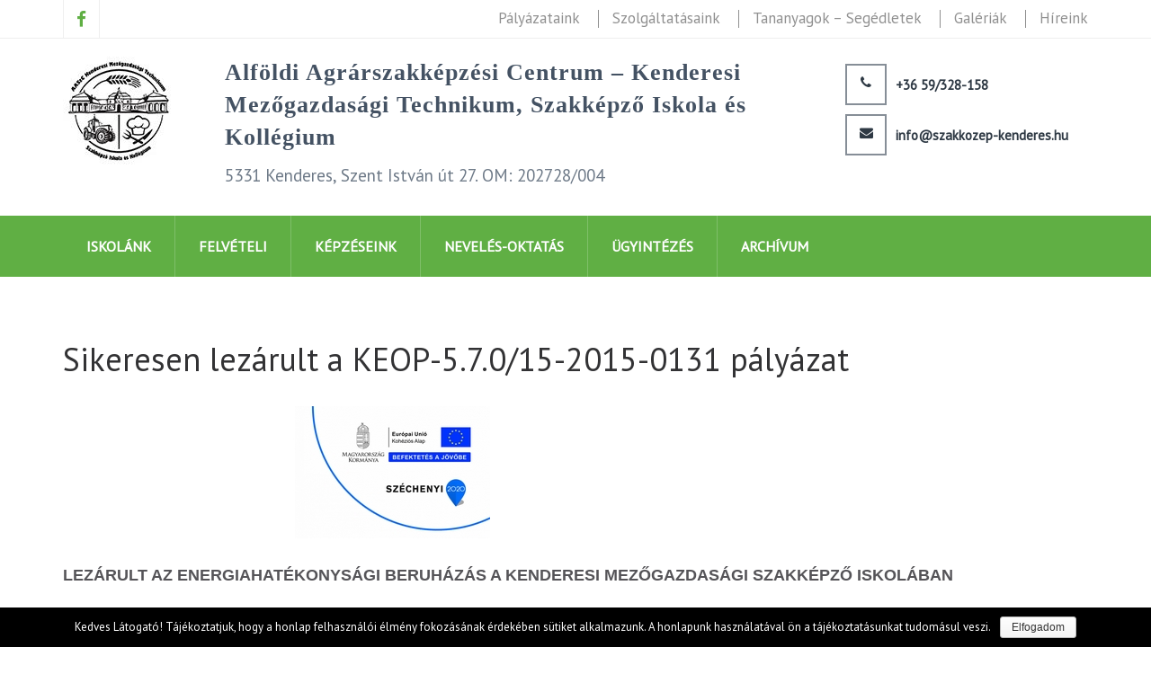

--- FILE ---
content_type: text/html; charset=UTF-8
request_url: https://szakkozep-kenderes.hu/sikeresen-lezarult-a-keop-5-7-015-2015-0131-palyazat/
body_size: 71778
content:
    <!DOCTYPE html>
    <html lang="en-US">
    
<head>

    <meta charset="UTF-8">
	<meta name="viewport" content="width=device-width, initial-scale=1">
	<link rel="profile" href="http://gmpg.org/xfn/11">
	<link rel="pingback" href="https://szakkozep-kenderes.hu/xmlrpc.php">
    <title>Sikeresen lezárult a KEOP-5.7.0/15-2015-0131 pályázat &#8211; Alföldi Agrárszakképzési Centrum &#8211; Kenderesi Mezőgazdasági Technikum, Szakképző Iskola és Kollégium</title>
<meta name='robots' content='max-image-preview:large' />

<!-- All in One SEO Pack 2.10.1 by Michael Torbert of Semper Fi Web Design[-1,-1] -->
<meta name="description"  content="LEZÁRULT AZ ENERGIAHATÉKONYSÁGI BERUHÁZÁS A KENDERESI MEZŐGAZDASÁGI SZAKKÉPZŐ ISKOLÁBAN Befejeződött a Jász-Nagykun-Szolnok megyei Kenderesen a Kenderesi" />

<link rel="canonical" href="https://szakkozep-kenderes.hu/sikeresen-lezarult-a-keop-5-7-015-2015-0131-palyazat/" />
<!-- /all in one seo pack -->
<link rel='dns-prefetch' href='//fonts.googleapis.com' />
<link rel="alternate" type="application/rss+xml" title="Alföldi Agrárszakképzési Centrum - Kenderesi Mezőgazdasági Technikum, Szakképző Iskola és Kollégium &raquo; Feed" href="https://szakkozep-kenderes.hu/feed/" />
<link rel="alternate" type="application/rss+xml" title="Alföldi Agrárszakképzési Centrum - Kenderesi Mezőgazdasági Technikum, Szakképző Iskola és Kollégium &raquo; Comments Feed" href="https://szakkozep-kenderes.hu/comments/feed/" />
<script type="text/javascript">
window._wpemojiSettings = {"baseUrl":"https:\/\/s.w.org\/images\/core\/emoji\/14.0.0\/72x72\/","ext":".png","svgUrl":"https:\/\/s.w.org\/images\/core\/emoji\/14.0.0\/svg\/","svgExt":".svg","source":{"concatemoji":"https:\/\/szakkozep-kenderes.hu\/wp-includes\/js\/wp-emoji-release.min.js?ver=6.2.8"}};
/*! This file is auto-generated */
!function(e,a,t){var n,r,o,i=a.createElement("canvas"),p=i.getContext&&i.getContext("2d");function s(e,t){p.clearRect(0,0,i.width,i.height),p.fillText(e,0,0);e=i.toDataURL();return p.clearRect(0,0,i.width,i.height),p.fillText(t,0,0),e===i.toDataURL()}function c(e){var t=a.createElement("script");t.src=e,t.defer=t.type="text/javascript",a.getElementsByTagName("head")[0].appendChild(t)}for(o=Array("flag","emoji"),t.supports={everything:!0,everythingExceptFlag:!0},r=0;r<o.length;r++)t.supports[o[r]]=function(e){if(p&&p.fillText)switch(p.textBaseline="top",p.font="600 32px Arial",e){case"flag":return s("\ud83c\udff3\ufe0f\u200d\u26a7\ufe0f","\ud83c\udff3\ufe0f\u200b\u26a7\ufe0f")?!1:!s("\ud83c\uddfa\ud83c\uddf3","\ud83c\uddfa\u200b\ud83c\uddf3")&&!s("\ud83c\udff4\udb40\udc67\udb40\udc62\udb40\udc65\udb40\udc6e\udb40\udc67\udb40\udc7f","\ud83c\udff4\u200b\udb40\udc67\u200b\udb40\udc62\u200b\udb40\udc65\u200b\udb40\udc6e\u200b\udb40\udc67\u200b\udb40\udc7f");case"emoji":return!s("\ud83e\udef1\ud83c\udffb\u200d\ud83e\udef2\ud83c\udfff","\ud83e\udef1\ud83c\udffb\u200b\ud83e\udef2\ud83c\udfff")}return!1}(o[r]),t.supports.everything=t.supports.everything&&t.supports[o[r]],"flag"!==o[r]&&(t.supports.everythingExceptFlag=t.supports.everythingExceptFlag&&t.supports[o[r]]);t.supports.everythingExceptFlag=t.supports.everythingExceptFlag&&!t.supports.flag,t.DOMReady=!1,t.readyCallback=function(){t.DOMReady=!0},t.supports.everything||(n=function(){t.readyCallback()},a.addEventListener?(a.addEventListener("DOMContentLoaded",n,!1),e.addEventListener("load",n,!1)):(e.attachEvent("onload",n),a.attachEvent("onreadystatechange",function(){"complete"===a.readyState&&t.readyCallback()})),(e=t.source||{}).concatemoji?c(e.concatemoji):e.wpemoji&&e.twemoji&&(c(e.twemoji),c(e.wpemoji)))}(window,document,window._wpemojiSettings);
</script>
<style type="text/css">
img.wp-smiley,
img.emoji {
	display: inline !important;
	border: none !important;
	box-shadow: none !important;
	height: 1em !important;
	width: 1em !important;
	margin: 0 0.07em !important;
	vertical-align: -0.1em !important;
	background: none !important;
	padding: 0 !important;
}
</style>
	<link rel='stylesheet' id='twb-open-sans-css' href='https://fonts.googleapis.com/css?family=Open+Sans%3A300%2C400%2C500%2C600%2C700%2C800&#038;display=swap&#038;ver=6.2.8' type='text/css' media='all' />
<link rel='stylesheet' id='twbbwg-global-css' href='https://szakkozep-kenderes.hu/wp-content/plugins/photo-gallery/booster/assets/css/global.css?ver=1.0.0' type='text/css' media='all' />
<link rel='stylesheet' id='wp-block-library-css' href='https://szakkozep-kenderes.hu/wp-includes/css/dist/block-library/style.min.css?ver=6.2.8' type='text/css' media='all' />
<link rel='stylesheet' id='classic-theme-styles-css' href='https://szakkozep-kenderes.hu/wp-includes/css/classic-themes.min.css?ver=6.2.8' type='text/css' media='all' />
<style id='global-styles-inline-css' type='text/css'>
body{--wp--preset--color--black: #000000;--wp--preset--color--cyan-bluish-gray: #abb8c3;--wp--preset--color--white: #ffffff;--wp--preset--color--pale-pink: #f78da7;--wp--preset--color--vivid-red: #cf2e2e;--wp--preset--color--luminous-vivid-orange: #ff6900;--wp--preset--color--luminous-vivid-amber: #fcb900;--wp--preset--color--light-green-cyan: #7bdcb5;--wp--preset--color--vivid-green-cyan: #00d084;--wp--preset--color--pale-cyan-blue: #8ed1fc;--wp--preset--color--vivid-cyan-blue: #0693e3;--wp--preset--color--vivid-purple: #9b51e0;--wp--preset--gradient--vivid-cyan-blue-to-vivid-purple: linear-gradient(135deg,rgba(6,147,227,1) 0%,rgb(155,81,224) 100%);--wp--preset--gradient--light-green-cyan-to-vivid-green-cyan: linear-gradient(135deg,rgb(122,220,180) 0%,rgb(0,208,130) 100%);--wp--preset--gradient--luminous-vivid-amber-to-luminous-vivid-orange: linear-gradient(135deg,rgba(252,185,0,1) 0%,rgba(255,105,0,1) 100%);--wp--preset--gradient--luminous-vivid-orange-to-vivid-red: linear-gradient(135deg,rgba(255,105,0,1) 0%,rgb(207,46,46) 100%);--wp--preset--gradient--very-light-gray-to-cyan-bluish-gray: linear-gradient(135deg,rgb(238,238,238) 0%,rgb(169,184,195) 100%);--wp--preset--gradient--cool-to-warm-spectrum: linear-gradient(135deg,rgb(74,234,220) 0%,rgb(151,120,209) 20%,rgb(207,42,186) 40%,rgb(238,44,130) 60%,rgb(251,105,98) 80%,rgb(254,248,76) 100%);--wp--preset--gradient--blush-light-purple: linear-gradient(135deg,rgb(255,206,236) 0%,rgb(152,150,240) 100%);--wp--preset--gradient--blush-bordeaux: linear-gradient(135deg,rgb(254,205,165) 0%,rgb(254,45,45) 50%,rgb(107,0,62) 100%);--wp--preset--gradient--luminous-dusk: linear-gradient(135deg,rgb(255,203,112) 0%,rgb(199,81,192) 50%,rgb(65,88,208) 100%);--wp--preset--gradient--pale-ocean: linear-gradient(135deg,rgb(255,245,203) 0%,rgb(182,227,212) 50%,rgb(51,167,181) 100%);--wp--preset--gradient--electric-grass: linear-gradient(135deg,rgb(202,248,128) 0%,rgb(113,206,126) 100%);--wp--preset--gradient--midnight: linear-gradient(135deg,rgb(2,3,129) 0%,rgb(40,116,252) 100%);--wp--preset--duotone--dark-grayscale: url('#wp-duotone-dark-grayscale');--wp--preset--duotone--grayscale: url('#wp-duotone-grayscale');--wp--preset--duotone--purple-yellow: url('#wp-duotone-purple-yellow');--wp--preset--duotone--blue-red: url('#wp-duotone-blue-red');--wp--preset--duotone--midnight: url('#wp-duotone-midnight');--wp--preset--duotone--magenta-yellow: url('#wp-duotone-magenta-yellow');--wp--preset--duotone--purple-green: url('#wp-duotone-purple-green');--wp--preset--duotone--blue-orange: url('#wp-duotone-blue-orange');--wp--preset--font-size--small: 13px;--wp--preset--font-size--medium: 20px;--wp--preset--font-size--large: 36px;--wp--preset--font-size--x-large: 42px;--wp--preset--spacing--20: 0.44rem;--wp--preset--spacing--30: 0.67rem;--wp--preset--spacing--40: 1rem;--wp--preset--spacing--50: 1.5rem;--wp--preset--spacing--60: 2.25rem;--wp--preset--spacing--70: 3.38rem;--wp--preset--spacing--80: 5.06rem;--wp--preset--shadow--natural: 6px 6px 9px rgba(0, 0, 0, 0.2);--wp--preset--shadow--deep: 12px 12px 50px rgba(0, 0, 0, 0.4);--wp--preset--shadow--sharp: 6px 6px 0px rgba(0, 0, 0, 0.2);--wp--preset--shadow--outlined: 6px 6px 0px -3px rgba(255, 255, 255, 1), 6px 6px rgba(0, 0, 0, 1);--wp--preset--shadow--crisp: 6px 6px 0px rgba(0, 0, 0, 1);}:where(.is-layout-flex){gap: 0.5em;}body .is-layout-flow > .alignleft{float: left;margin-inline-start: 0;margin-inline-end: 2em;}body .is-layout-flow > .alignright{float: right;margin-inline-start: 2em;margin-inline-end: 0;}body .is-layout-flow > .aligncenter{margin-left: auto !important;margin-right: auto !important;}body .is-layout-constrained > .alignleft{float: left;margin-inline-start: 0;margin-inline-end: 2em;}body .is-layout-constrained > .alignright{float: right;margin-inline-start: 2em;margin-inline-end: 0;}body .is-layout-constrained > .aligncenter{margin-left: auto !important;margin-right: auto !important;}body .is-layout-constrained > :where(:not(.alignleft):not(.alignright):not(.alignfull)){max-width: var(--wp--style--global--content-size);margin-left: auto !important;margin-right: auto !important;}body .is-layout-constrained > .alignwide{max-width: var(--wp--style--global--wide-size);}body .is-layout-flex{display: flex;}body .is-layout-flex{flex-wrap: wrap;align-items: center;}body .is-layout-flex > *{margin: 0;}:where(.wp-block-columns.is-layout-flex){gap: 2em;}.has-black-color{color: var(--wp--preset--color--black) !important;}.has-cyan-bluish-gray-color{color: var(--wp--preset--color--cyan-bluish-gray) !important;}.has-white-color{color: var(--wp--preset--color--white) !important;}.has-pale-pink-color{color: var(--wp--preset--color--pale-pink) !important;}.has-vivid-red-color{color: var(--wp--preset--color--vivid-red) !important;}.has-luminous-vivid-orange-color{color: var(--wp--preset--color--luminous-vivid-orange) !important;}.has-luminous-vivid-amber-color{color: var(--wp--preset--color--luminous-vivid-amber) !important;}.has-light-green-cyan-color{color: var(--wp--preset--color--light-green-cyan) !important;}.has-vivid-green-cyan-color{color: var(--wp--preset--color--vivid-green-cyan) !important;}.has-pale-cyan-blue-color{color: var(--wp--preset--color--pale-cyan-blue) !important;}.has-vivid-cyan-blue-color{color: var(--wp--preset--color--vivid-cyan-blue) !important;}.has-vivid-purple-color{color: var(--wp--preset--color--vivid-purple) !important;}.has-black-background-color{background-color: var(--wp--preset--color--black) !important;}.has-cyan-bluish-gray-background-color{background-color: var(--wp--preset--color--cyan-bluish-gray) !important;}.has-white-background-color{background-color: var(--wp--preset--color--white) !important;}.has-pale-pink-background-color{background-color: var(--wp--preset--color--pale-pink) !important;}.has-vivid-red-background-color{background-color: var(--wp--preset--color--vivid-red) !important;}.has-luminous-vivid-orange-background-color{background-color: var(--wp--preset--color--luminous-vivid-orange) !important;}.has-luminous-vivid-amber-background-color{background-color: var(--wp--preset--color--luminous-vivid-amber) !important;}.has-light-green-cyan-background-color{background-color: var(--wp--preset--color--light-green-cyan) !important;}.has-vivid-green-cyan-background-color{background-color: var(--wp--preset--color--vivid-green-cyan) !important;}.has-pale-cyan-blue-background-color{background-color: var(--wp--preset--color--pale-cyan-blue) !important;}.has-vivid-cyan-blue-background-color{background-color: var(--wp--preset--color--vivid-cyan-blue) !important;}.has-vivid-purple-background-color{background-color: var(--wp--preset--color--vivid-purple) !important;}.has-black-border-color{border-color: var(--wp--preset--color--black) !important;}.has-cyan-bluish-gray-border-color{border-color: var(--wp--preset--color--cyan-bluish-gray) !important;}.has-white-border-color{border-color: var(--wp--preset--color--white) !important;}.has-pale-pink-border-color{border-color: var(--wp--preset--color--pale-pink) !important;}.has-vivid-red-border-color{border-color: var(--wp--preset--color--vivid-red) !important;}.has-luminous-vivid-orange-border-color{border-color: var(--wp--preset--color--luminous-vivid-orange) !important;}.has-luminous-vivid-amber-border-color{border-color: var(--wp--preset--color--luminous-vivid-amber) !important;}.has-light-green-cyan-border-color{border-color: var(--wp--preset--color--light-green-cyan) !important;}.has-vivid-green-cyan-border-color{border-color: var(--wp--preset--color--vivid-green-cyan) !important;}.has-pale-cyan-blue-border-color{border-color: var(--wp--preset--color--pale-cyan-blue) !important;}.has-vivid-cyan-blue-border-color{border-color: var(--wp--preset--color--vivid-cyan-blue) !important;}.has-vivid-purple-border-color{border-color: var(--wp--preset--color--vivid-purple) !important;}.has-vivid-cyan-blue-to-vivid-purple-gradient-background{background: var(--wp--preset--gradient--vivid-cyan-blue-to-vivid-purple) !important;}.has-light-green-cyan-to-vivid-green-cyan-gradient-background{background: var(--wp--preset--gradient--light-green-cyan-to-vivid-green-cyan) !important;}.has-luminous-vivid-amber-to-luminous-vivid-orange-gradient-background{background: var(--wp--preset--gradient--luminous-vivid-amber-to-luminous-vivid-orange) !important;}.has-luminous-vivid-orange-to-vivid-red-gradient-background{background: var(--wp--preset--gradient--luminous-vivid-orange-to-vivid-red) !important;}.has-very-light-gray-to-cyan-bluish-gray-gradient-background{background: var(--wp--preset--gradient--very-light-gray-to-cyan-bluish-gray) !important;}.has-cool-to-warm-spectrum-gradient-background{background: var(--wp--preset--gradient--cool-to-warm-spectrum) !important;}.has-blush-light-purple-gradient-background{background: var(--wp--preset--gradient--blush-light-purple) !important;}.has-blush-bordeaux-gradient-background{background: var(--wp--preset--gradient--blush-bordeaux) !important;}.has-luminous-dusk-gradient-background{background: var(--wp--preset--gradient--luminous-dusk) !important;}.has-pale-ocean-gradient-background{background: var(--wp--preset--gradient--pale-ocean) !important;}.has-electric-grass-gradient-background{background: var(--wp--preset--gradient--electric-grass) !important;}.has-midnight-gradient-background{background: var(--wp--preset--gradient--midnight) !important;}.has-small-font-size{font-size: var(--wp--preset--font-size--small) !important;}.has-medium-font-size{font-size: var(--wp--preset--font-size--medium) !important;}.has-large-font-size{font-size: var(--wp--preset--font-size--large) !important;}.has-x-large-font-size{font-size: var(--wp--preset--font-size--x-large) !important;}
.wp-block-navigation a:where(:not(.wp-element-button)){color: inherit;}
:where(.wp-block-columns.is-layout-flex){gap: 2em;}
.wp-block-pullquote{font-size: 1.5em;line-height: 1.6;}
</style>
<link rel='stylesheet' id='apss-font-awesome-css' href='https://szakkozep-kenderes.hu/wp-content/plugins/accesspress-social-share/css/font-awesome/font-awesome.min.css?ver=4.4.0' type='text/css' media='all' />
<link rel='stylesheet' id='apss-font-opensans-css' href='//fonts.googleapis.com/css?family=Open+Sans&#038;ver=6.2.8' type='text/css' media='all' />
<link rel='stylesheet' id='apss-frontend-css-css' href='https://szakkozep-kenderes.hu/wp-content/plugins/accesspress-social-share/css/frontend.css?ver=4.4.0' type='text/css' media='all' />
<link rel='stylesheet' id='cookie-notice-front-css' href='https://szakkozep-kenderes.hu/wp-content/plugins/cookie-notice/css/front.min.css?ver=6.2.8' type='text/css' media='all' />
<link rel='stylesheet' id='bwg_fonts-css' href='https://szakkozep-kenderes.hu/wp-content/plugins/photo-gallery/css/bwg-fonts/fonts.css?ver=0.0.1' type='text/css' media='all' />
<link rel='stylesheet' id='sumoselect-css' href='https://szakkozep-kenderes.hu/wp-content/plugins/photo-gallery/css/sumoselect.min.css?ver=3.4.6' type='text/css' media='all' />
<link rel='stylesheet' id='mCustomScrollbar-css' href='https://szakkozep-kenderes.hu/wp-content/plugins/photo-gallery/css/jquery.mCustomScrollbar.min.css?ver=3.1.5' type='text/css' media='all' />
<link rel='stylesheet' id='bwg_frontend-css' href='https://szakkozep-kenderes.hu/wp-content/plugins/photo-gallery/css/styles.min.css?ver=1.8.27' type='text/css' media='all' />
<link rel='stylesheet' id='font-awesome-css' href='https://szakkozep-kenderes.hu/wp-content/themes/rara-academic-pro/css/font-awesome.css?ver=6.2.8' type='text/css' media='all' />
<link rel='stylesheet' id='meanmenu-css' href='https://szakkozep-kenderes.hu/wp-content/themes/rara-academic-pro/css/meanmenu.css?ver=6.2.8' type='text/css' media='all' />
<link rel='stylesheet' id='slick-css' href='https://szakkozep-kenderes.hu/wp-content/themes/rara-academic-pro/css/slick.css?ver=6.2.8' type='text/css' media='all' />
<link rel='stylesheet' id='jquery-sidr-light-css' href='https://szakkozep-kenderes.hu/wp-content/themes/rara-academic-pro/css/jquery.sidr.light.css?ver=6.2.8' type='text/css' media='all' />
<link rel='stylesheet' id='lightslider-css' href='https://szakkozep-kenderes.hu/wp-content/themes/rara-academic-pro/css/lightslider.css?ver=6.2.8' type='text/css' media='all' />
<link rel='stylesheet' id='rara-academic-pro-style-css' href='https://szakkozep-kenderes.hu/wp-content/themes/rara-academic-pro/style.css?ver=2.1.3' type='text/css' media='all' />
<link rel='stylesheet' id='rara-academic-pro-responsive-style-css' href='https://szakkozep-kenderes.hu/wp-content/themes/rara-academic-pro/css/responsive.css?ver=2.1.3' type='text/css' media='all' />
<link rel='stylesheet' id='jquery-fancybox-css' href='https://szakkozep-kenderes.hu/wp-content/themes/rara-academic-pro/js/fancybox/jquery.fancybox.css?ver=2.1.5' type='text/css' media='all' />
<link rel='stylesheet' id='rara-academic-pro-google-fonts-css' href='https://fonts.googleapis.com/css?family=PT+Sans%3Aregular%7CBitter' type='text/css' media='all' />
<script type='text/javascript' src='https://szakkozep-kenderes.hu/wp-includes/js/jquery/jquery.min.js?ver=3.6.4' id='jquery-core-js'></script>
<script type='text/javascript' src='https://szakkozep-kenderes.hu/wp-includes/js/jquery/jquery-migrate.min.js?ver=3.4.0' id='jquery-migrate-js'></script>
<script type='text/javascript' src='https://szakkozep-kenderes.hu/wp-content/plugins/photo-gallery/booster/assets/js/circle-progress.js?ver=1.2.2' id='twbbwg-circle-js'></script>
<script type='text/javascript' id='twbbwg-global-js-extra'>
/* <![CDATA[ */
var twb = {"nonce":"cdcf891ea1","ajax_url":"https:\/\/szakkozep-kenderes.hu\/wp-admin\/admin-ajax.php","plugin_url":"https:\/\/szakkozep-kenderes.hu\/wp-content\/plugins\/photo-gallery\/booster","href":"https:\/\/szakkozep-kenderes.hu\/wp-admin\/admin.php?page=twbbwg_photo-gallery"};
var twb = {"nonce":"cdcf891ea1","ajax_url":"https:\/\/szakkozep-kenderes.hu\/wp-admin\/admin-ajax.php","plugin_url":"https:\/\/szakkozep-kenderes.hu\/wp-content\/plugins\/photo-gallery\/booster","href":"https:\/\/szakkozep-kenderes.hu\/wp-admin\/admin.php?page=twbbwg_photo-gallery"};
/* ]]> */
</script>
<script type='text/javascript' src='https://szakkozep-kenderes.hu/wp-content/plugins/photo-gallery/booster/assets/js/global.js?ver=1.0.0' id='twbbwg-global-js'></script>
<script type='text/javascript' id='cookie-notice-front-js-extra'>
/* <![CDATA[ */
var cnArgs = {"ajaxurl":"https:\/\/szakkozep-kenderes.hu\/wp-admin\/admin-ajax.php","hideEffect":"fade","onScroll":"no","onScrollOffset":"100","cookieName":"cookie_notice_accepted","cookieValue":"true","cookieTime":"2147483647","cookiePath":"\/","cookieDomain":"","redirection":"","cache":"","refuse":"no","revoke_cookies":"0","revoke_cookies_opt":"automatic","secure":"1"};
/* ]]> */
</script>
<script type='text/javascript' src='https://szakkozep-kenderes.hu/wp-content/plugins/cookie-notice/js/front.min.js?ver=1.2.45' id='cookie-notice-front-js'></script>
<script type='text/javascript' src='https://szakkozep-kenderes.hu/wp-content/plugins/photo-gallery/js/jquery.sumoselect.min.js?ver=3.4.6' id='sumoselect-js'></script>
<script type='text/javascript' src='https://szakkozep-kenderes.hu/wp-content/plugins/photo-gallery/js/tocca.min.js?ver=2.0.9' id='bwg_mobile-js'></script>
<script type='text/javascript' src='https://szakkozep-kenderes.hu/wp-content/plugins/photo-gallery/js/jquery.mCustomScrollbar.concat.min.js?ver=3.1.5' id='mCustomScrollbar-js'></script>
<script type='text/javascript' src='https://szakkozep-kenderes.hu/wp-content/plugins/photo-gallery/js/jquery.fullscreen.min.js?ver=0.6.0' id='jquery-fullscreen-js'></script>
<script type='text/javascript' id='bwg_frontend-js-extra'>
/* <![CDATA[ */
var bwg_objectsL10n = {"bwg_field_required":"field is required.","bwg_mail_validation":"This is not a valid email address.","bwg_search_result":"There are no images matching your search.","bwg_select_tag":"Select Tag","bwg_order_by":"Order By","bwg_search":"Search","bwg_show_ecommerce":"Show Ecommerce","bwg_hide_ecommerce":"Hide Ecommerce","bwg_show_comments":"Show Comments","bwg_hide_comments":"Hide Comments","bwg_restore":"Restore","bwg_maximize":"Maximize","bwg_fullscreen":"Fullscreen","bwg_exit_fullscreen":"Exit Fullscreen","bwg_search_tag":"SEARCH...","bwg_tag_no_match":"No tags found","bwg_all_tags_selected":"All tags selected","bwg_tags_selected":"tags selected","play":"Play","pause":"Pause","is_pro":"","bwg_play":"Play","bwg_pause":"Pause","bwg_hide_info":"Hide info","bwg_show_info":"Show info","bwg_hide_rating":"Hide rating","bwg_show_rating":"Show rating","ok":"Ok","cancel":"Cancel","select_all":"Select all","lazy_load":"0","lazy_loader":"https:\/\/szakkozep-kenderes.hu\/wp-content\/plugins\/photo-gallery\/images\/ajax_loader.png","front_ajax":"0","bwg_tag_see_all":"see all tags","bwg_tag_see_less":"see less tags"};
/* ]]> */
</script>
<script type='text/javascript' src='https://szakkozep-kenderes.hu/wp-content/plugins/photo-gallery/js/scripts.min.js?ver=1.8.27' id='bwg_frontend-js'></script>
<link rel="https://api.w.org/" href="https://szakkozep-kenderes.hu/wp-json/" /><link rel="alternate" type="application/json" href="https://szakkozep-kenderes.hu/wp-json/wp/v2/pages/888" /><link rel="EditURI" type="application/rsd+xml" title="RSD" href="https://szakkozep-kenderes.hu/xmlrpc.php?rsd" />
<link rel="wlwmanifest" type="application/wlwmanifest+xml" href="https://szakkozep-kenderes.hu/wp-includes/wlwmanifest.xml" />
<meta name="generator" content="WordPress 6.2.8" />
<link rel='shortlink' href='https://szakkozep-kenderes.hu/?p=888' />
<link rel="alternate" type="application/json+oembed" href="https://szakkozep-kenderes.hu/wp-json/oembed/1.0/embed?url=https%3A%2F%2Fszakkozep-kenderes.hu%2Fsikeresen-lezarult-a-keop-5-7-015-2015-0131-palyazat%2F" />
<link rel="alternate" type="text/xml+oembed" href="https://szakkozep-kenderes.hu/wp-json/oembed/1.0/embed?url=https%3A%2F%2Fszakkozep-kenderes.hu%2Fsikeresen-lezarult-a-keop-5-7-015-2015-0131-palyazat%2F&#038;format=xml" />
<link rel="icon" href="https://szakkozep-kenderes.hu/wp-content/uploads/2018/07/kenderesi-szakkozep-logo-ff-85x85.png" sizes="32x32" />
<link rel="icon" href="https://szakkozep-kenderes.hu/wp-content/uploads/2018/07/kenderesi-szakkozep-logo-ff.png" sizes="192x192" />
<link rel="apple-touch-icon" href="https://szakkozep-kenderes.hu/wp-content/uploads/2018/07/kenderesi-szakkozep-logo-ff.png" />
<meta name="msapplication-TileImage" content="https://szakkozep-kenderes.hu/wp-content/uploads/2018/07/kenderesi-szakkozep-logo-ff.png" />
<style type='text/css' media='all'>    

    
    /*color scheme style*/
    a,
    .header-top .email:hover,
    .header-top .email:focus,
    .main-navigation .current_page_item > a,
    .main-navigation .current-menu-item > a,
    .main-navigation .current_page_ancestor > a,
    .main-navigation .current-menu-ancestor > a,
    .main-navigation li:hover > a,
    .main-navigation li:focus > a,
    .banner-section .banner-text .learn-more:hover,
    .banner-section .banner-text .learn-more:focus,
    .popular-courses .post .entry-title a:hover,
    .popular-courses .post .entry-title a:focus,
    .services .col-3 h5 a:hover,
    .services .col-3 h5 a:focus,
    .cta-area .text-holder .btn-holder .btn:hover,
    .cta-area .text-holder .btn-holder .btn:focus,
    .latest-events .post .entry-meta a:hover,
    .latest-events .post .entry-title a:hover,
    .testimonial .btn-holder .btn:hover,
    .testimonial .btn-holder .btn:focus,
    .latest-news .post .entry-title a:hover,
    .latest-news .post .entry-title a:focus,
    .latest-news .post .entry-header a:hover,
    .latest-news .post .entry-footer a:hover,
    .contact-holder .social-networks li a:hover,
    .site-content #primary .entry-title a:hover,
    .site-content #primary .entry-title a:focus,
    .site-content #primary .entry-meta a:hover,
    .site-content #primary .entry-meta a:focus,
    #secondary .widget ul li a:hover,
    #secondary .widget ul li a:focus,
    #secondary .widget.widget_recent_comments ul li a,
    #secondary .widget.widget_rss ul li a,
    #secondary .widget.widget_rara_academic_pro_twitter_feeds_widget ul li a,
    .site-footer .widget-area .widget ul li a:hover,
    .site-footer .widget-area .widget ul li a:focus,
    .site-footer .widget-area a:hover,
    .site-footer .widget-area a:focus,
    .site-footer .widget.widget_recent_comments ul li a,
    .site-footer .widget.widget_rss ul li a,
    .site-footer .widget.widget_rara_academic_pro_twitter_feeds_widget ul li a,
    #primary .page.events-page .event-holder .entry-title a:hover,
    #primary .page.testimonial-page .testimonial-holder blockquote:before,
    #primary .page.courses-page .post .entry-title a:hover,
    #primary .page.courses-page .post .entry-title a:focus,
    .site-header.header-two .contact-info span .fa,
    .site-header.header-two .contact-info a:hover,
    .site-header.header-two .header-top .social-networks li a,
    .site-header.header-two .header-top .form-holder .fa,
    .site-header.header-two .form-holder form input[type="search"],
    .site-header.header-three .header-top .imp-links li a:hover,
    .site-header.header-three .header-top .imp-links li a:focus,
    .site-header.header-three .contact-info span a:hover,
    .site-header.header-three .contact-info span a:focus,
    .site-header.header-three .main-navigation li.current-menu-item > a,
    .site-header.header-three .main-navigation li:hover > a,
    .site-header.header-four .header-top .social-networks li a,
    .site-header.header-four .header-top .imp-links li a:hover,
    .site-header.header-four .header-top .imp-links li a:focus,
    .site-header.header-four .header-bottom .contact-info .text a:hover,
    .site-header.header-four .header-bottom .contact-info .text a:focus,
    .site-header.header-four .main-navigation li.current-menu-item > a,
    .site-header.header-four .main-navigation li:hover > a,
    .site-header.header-five .header-top .social-networks li a,
    .site-header.header-five .main-navigation a,
    .site-header.header-six .form-holder form input[type="search"],
    .site-header.header-seven .main-navigation a:hover,
    .site-header.header-seven .main-navigation .current-menu-item > a,
    .site-header.header-seven .main-navigation ul li:hover > a,
    .site-header.header-seven .social-networks a:hover,
    .site-header.header-eight .social-networks li a:hover,
    .site-header.header-eight .contact-info .fa,
    .site-header.header-eight .contact-info span a:hover,
    .site-header.header-eight .contact-info span a:focus,
    .site-header.header-eight .form-holder form input[type="search"],
    .site-header.header-nine .header-top .imp-links li a:hover,
    .site-header.header-nine .header-top .imp-links li a:focus,
    .site-header.header-nine .social-networks li a:hover,
    .site-header.header-three .header-top .imp-links li:hover > a,
    .site-header.header-three .header-top .imp-links li:focus > a{
        color: #60af44;
    }

    .header-top .social-networks li a:hover,
    .header-top .social-networks li a:focus,
    .main-navigation ul ul li a:hover,
    .main-navigation ul ul li a:focus,
    .banner-section .banner-text .learn-more,
    .popular-courses .btn-holder .btn:before,
    .welcome-section .watch-link:before,
    .team .team-holder .text-holder .social-networks li a:hover,
    .team .team-holder .text-holder .social-networks li a:focus,
    .team .team-thumbnail .slick-dots .slick-active,
    .latest-events .view-more .btn:before,
    .latest-news .btn-holder .btn:before,
    .new-courses .course-content .learn-more:before,
    .to_top a,
    .site-content #primary .post .read-more:before,
    .highlight,
    .comment-form form input[type="submit"]:hover,
    .widget .widget-title:after,
    .widget.widget_calendar table td.current a,
    .widget.widget_tag_cloud .tagcloud a:hover,
    .widget.widget_tag_cloud .tagcloud a:focus,
    #primary .page.events-page .event-holder .img-holder .date-holder,
    #primary .page.single-event .event-info,
    #primary .page.team-page .member-holder .social-networks li a:hover,
    .site-header.header-two .header-top .social-networks li a:hover,
    .site-header.header-two .header-top .social-networks li a:focus,
    .site-header.header-two .form-holder form input[type="submit"],
    .site-header.header-two .main-navigation li.current-menu-item a,
    .site-header.header-two .main-navigation li:hover > a,
    .site-header.header-three .header-top .social-networks li a:hover,
    .site-header.header-three .nav-holder,
    .site-header.header-three .main-navigation ul ul,
    .site-header.header-four .nav-holder,
    .site-header.header-four .main-navigation ul ul,
    .site-header.header-five .header-top,
    .site-header.header-six .form-holder form input[type="submit"],
    .site-header.header-eight .right-panel .bottom,
    .site-header.header-eight .branding-holder,
    .site-header.header-eight .main-navigation ul ul,
    .site-header.header-eight .form-holder form input[type="submit"],
    .site-header.header-nine .nav-holder .main-navigation a:hover,
    .site-header.header-nine .nav-holder .main-navigation ul li:hover > a,
    .site-header.header-nine .nav-holder .main-navigation ul li.current-menu-item > a,
    .site-header.header-four .header-top .social-networks li a:hover,
    .site-header.header-four .header-top .social-networks li a:focus,
    #primary .entry-content .rara_tab_wrap .rara_tab_group .tab-title.active,
    #primary .entry-content .rara_tab_wrap .rara_tab_group .tab-title:hover,
    #primary .entry-content .rara_tab_wrap .rara_tab_group .tab-title:focus,
    .rara_toggle .rara_toggle_title,
    #primary .post .entry-content .rara_accordian .rara_accordian_title,
    #primary .page .entry-content .rara_accordian .rara_accordian_title,
    .team .section-header .btn,
    #primary .entry-content .rara_call_to_action_button,
    .site-header.header-six .header-bottom .main-navigation ul ul li:hover > a,
    #primary .page.contact-page .contact-holder .form-holder form input[type="submit"],
    #primary .page.contact-page .contact-holder .contact-info .social-networks li a:hover,
    .site-header.header-one .main-navigation ul ul li:hover > a,
    #load-posts a,
    .site-header.header-five .header-top .imp-links ul{
        background: #60af44;
    }

    .site-header.header-two .header-top .social-networks li a:hover,
    .site-header.header-two .header-top .social-networks li a:focus,
    .site-header.header-four .form-holder form,
    .site-header.header-four .form-holder form input[type="submit"],
    .site-header.header-eight .main-navigation a,
    .site-header.header-nine .header-top .imp-links li,
    #primary .entry-content .rara_tab_wrap .rara_tab_group .tab-title,
    .rara_toggle,
    #primary .post .entry-content .rara_accordian, #primary .page .entry-content .rara_accordian,
    #primary .page.services-page .col-3:hover .holder,
    #primary .page.services-page .col-3:focus .holder,
    #primary .page.contact-page .contact-holder .form-holder form input[type="submit"],
    #primary .page.contact-page .contact-holder .contact-info .social-networks li a:hover{
        border-color: #60af44;
    }

    .main-navigation ul ul,
    .popular-courses .post:hover,
    .popular-courses .post:focus,
    .welcome-section .watch-link,
    .services .col-3:hover .holder,
    .services .col-3:focus .holder,
    .latest-events .col .post:hover,
    .latest-news .post:hover,
    .latest-news .btn-holder .btn,
    .navigation.pagination .page-numbers,
    #primary .page.courses-page .post:hover,
    #primary .page.courses-page .post:focus,
    #primary .page.courses-page .course-filter-wrapper .item,
    .site-header.header-six .header-top .imp-links li{
        border-color: #60af44;
    }

    .popular-courses .btn-holder .btn,
    .latest-events .view-more .btn,
    .site-content #primary .post .read-more,
    .comment-form form input[type="submit"]{
        border-color: #60af44;
        color: #60af44;
    }

    .cta-area:after{
        background: rgba(96, 175, 68, 0.8);    }

    .contact-holder .social-networks li a,
    .navigation.pagination .page-numbers.current,
    .navigation.pagination .page-numbers:hover{
        border-color: #60af44;
        background: #60af44;
    }

    #primary .page.courses-page .course-filter-wrapper .item:hover,
    #primary .page.courses-page .course-filter-wrapper .is-active{
        background: #60af44;
    }

    .reply a{
        background: #60af44;
        border-color: #60af44;
    }

    .reply a:hover{
        color: #60af44;
    }

    /*home page section title*/
    .section-title{
        font-family: Helvetica,Arial,sans-serif;
        font-size: 46px;
        font-weight: 400;
        font-style: normal;
        line-height: 52px;
        color: #4e8e37; 
    }
    
    /*page/post font*/
    .site-content #primary .entry-title{
        font-family: PT Sans;
        font-size: 36px;
        font-weight: 400;
        font-style: normal;
        line-height: 40px;
        color: #323234;
    }

    .site-content #primary .entry-title a{color: #323234;}
    
    /*content heading font*/
    #primary .post .entry-content h1,
    #primary .page .entry-content h1{
        font-family: Helvetica,Arial,sans-serif;
        font-size: 46px;
        font-weight: 400;
        font-style: normal;
        line-height: 50px;
        color: #4e8e37;
    }
    
    #primary .post .entry-content h2,
    #primary .page .entry-content h2{
        font-family: Helvetica,Arial,sans-serif;
        font-size: 36px;
        font-weight: 400;
        font-style: normal;
        line-height: 40px;
        color: #555458;
    }
    
    #primary .post .entry-content h3,
    #primary .page .entry-content h3{
        font-family: Helvetica,Arial,sans-serif;
        font-size: 28px;
        font-weight: 400;
        font-style: normal;
        line-height: 32px;
        color: #555458;
    }
    
    #primary .post .entry-content h4,
    #primary .page .entry-content h4{
        font-family: Helvetica,Arial,sans-serif;
        font-size: 26px;
        font-weight: 400;
        font-style: normal;
        line-height: 30px;
        color: #555458;
    }
    
    #primary .post .entry-content h5,
    #primary .page .entry-content h5{
        font-family: Helvetica,Arial,sans-serif;
        font-size: 23px;
        font-weight: 400;
        font-style: normal;
        line-height: 26px;
        color: #555458;
    }
    
    #primary .post .entry-content h6,
    #primary .page .entry-content h6{
        font-family: Helvetica,Arial,sans-serif;
        font-size: 21px;
        font-weight: 400;
        font-style: normal;
        line-height: 25px;
        color: #555458;
    }

    
                /* Slider caption background style */
            .banner-section .banner-text .text{
                background: rgba(0, 0, 0, 0.5);
            }
    
            .information ul li.box-1{
           background: #4e8e37;
        }

            .information ul li.box-2{
           background: #60af44;
        }

            .information ul li.box-3{
           background: #4e8e37;
        }

            .information ul li.box-4{
           background: #37808e;
        }

    
    
    </style></head>

<body class="page-template-default page page-id-888 wp-custom-logo cookies-not-set group-blog inner blog-round full-width">
		
		         <div id="fb-root"></div>
        <script>(function(d, s, id) {
        var js, fjs = d.getElementsByTagName(s)[0];
        if (d.getElementById(id)) return;
        js = d.createElement(s); js.id = id;
        js.src = "//connect.facebook.net/en_US/sdk.js#xfbml=1&version=v2.4";
        fjs.parentNode.insertBefore(js, fjs);
        }(document, 'script', 'facebook-jssdk'));</script>
        <div id="page" class="site">
            <header id="masthead" class="site-header header-four" role="banner">
            <div class="header-holder">
                <div class="header-top">
                    <div class="container">
                                
        <ul class="social-networks">
                                <li>
                        <a href="https://www.facebook.com/Kenderesi-Mez%C5%91gazdas%C3%A1gi-Szakgimn%C3%A1zium-Szakk%C3%B6z%C3%A9piskola-%C3%A9s-Koll%C3%A9gium-390760037765225/" target="_blank" title="facebook">
                            <span class="fa fa-facebook"></span>
                        </a>
                    </li>
                            </ul>
                            <div id="nav-anchor">
                        <a id="responsive-menu-button" href="#sidr-main">
                            <span></span>
                            <span></span>
                            <span></span>
                        </a>
                        </div>
                            <nav class="secondary-nav">
                            <div class="menu-kenderes-oldalmenu-container"><ul id="secondary-menu" class="imp-links"><li id="menu-item-649" class="menu-item menu-item-type-taxonomy menu-item-object-category menu-item-649"><a href="https://szakkozep-kenderes.hu/bejegyzesek/hirek/palyazatok/">Pályázataink</a></li>
<li id="menu-item-264" class="menu-item menu-item-type-custom menu-item-object-custom menu-item-has-children menu-item-264"><a href="#">Szolgáltatásaink</a>
<ul class="sub-menu">
	<li id="menu-item-267" class="menu-item menu-item-type-post_type menu-item-object-page menu-item-267"><a href="https://szakkozep-kenderes.hu/szolgaltatasaink-pavilon/">Pavilon</a></li>
	<li id="menu-item-270" class="menu-item menu-item-type-post_type menu-item-object-page menu-item-270"><a href="https://szakkozep-kenderes.hu/kollegiumi-szallaslehetoseg/">Kollégiumi szálláslehetőség</a></li>
</ul>
</li>
<li id="menu-item-348" class="menu-item menu-item-type-post_type menu-item-object-page menu-item-348"><a href="https://szakkozep-kenderes.hu/tananyagok-segedletek/">Tananyagok – Segédletek</a></li>
<li id="menu-item-2204" class="menu-item menu-item-type-custom menu-item-object-custom menu-item-has-children menu-item-2204"><a href="#">Galériák</a>
<ul class="sub-menu">
	<li id="menu-item-370" class="menu-item menu-item-type-post_type menu-item-object-page menu-item-370"><a href="https://szakkozep-kenderes.hu/kepgaleria/">Képgaléria</a></li>
	<li id="menu-item-757" class="menu-item menu-item-type-post_type menu-item-object-page menu-item-757"><a href="https://szakkozep-kenderes.hu/video-galeria/">Videó galéria</a></li>
</ul>
</li>
<li id="menu-item-2542" class="menu-item menu-item-type-taxonomy menu-item-object-category menu-item-2542"><a href="https://szakkozep-kenderes.hu/bejegyzesek/hirek/">Híreink</a></li>
</ul></div>                            </nav>
                                        </div>
                </div>
                <div class="header-bottom">
                    <div class="container">
                        <div class="row">
                            <div class="col one">
                                <div class="site-branding">
                                    <a href="https://szakkozep-kenderes.hu/" class="custom-logo-link" rel="home"><img width="123" height="123" src="https://szakkozep-kenderes.hu/wp-content/uploads/2021/01/cropped-kislogo_kenderes.jpg" class="custom-logo" alt="Alföldi Agrárszakképzési Centrum &#8211; Kenderesi Mezőgazdasági Technikum, Szakképző Iskola és Kollégium" decoding="async" srcset="https://szakkozep-kenderes.hu/wp-content/uploads/2021/01/cropped-kislogo_kenderes.jpg 123w, https://szakkozep-kenderes.hu/wp-content/uploads/2021/01/cropped-kislogo_kenderes-85x85.jpg 85w" sizes="(max-width: 123px) 100vw, 123px" /></a>                                    <h1 class="site-title"><a href="https://szakkozep-kenderes.hu/" rel="home">Alföldi Agrárszakképzési Centrum &#8211; Kenderesi Mezőgazdasági Technikum, Szakképző Iskola és Kollégium</a></h1>
                                                                            <p class="site-description">5331 Kenderes, Szent István út 27.     OM: 202728/004</p>
                                                                    </div>
                            </div>
                            <div class="col two">
                                                        
                                    <div class="contact-info">
                                                                                <div class="text-holder">
                                            <span class="icon-holder"><i class="fa fa-phone" aria-hidden="true"></i></span>
                                            <div class="text">
                                                <strong>Call Us:</strong>
                                                <a href="tel:">+36 59/328-158</a>
                                            </div>
                                        </div>
                                                                                <div class="text-holder">
                                            <span class="icon-holder"><i class="fa fa-envelope" aria-hidden="true"></i></span>
                                            <div class="text">
                                                <strong>Email Us:</strong>
                                                <a href="mailto:info@szakkozep-kenderes.hu">info@szakkozep-kenderes.hu</a>
                                            </div>
                                        </div>
                                                                            </div>
                                                        </div>
                        </div>
                    </div>
                </div>
            </div>
            <div class="sticky-holder"></div>
            <div class="nav-holder">
                <div class="container">
                    
                    <nav id="site-navigation" class="main-navigation" role="navigation">
                    <div class="menu-kenderes-fomenu-container"><ul id="primary-menu" class="menu"><li id="menu-item-232" class="menu-item menu-item-type-custom menu-item-object-custom menu-item-has-children menu-item-232"><a href="#">Iskolánk</a>
<ul class="sub-menu">
	<li id="menu-item-241" class="menu-item menu-item-type-post_type menu-item-object-page menu-item-241"><a href="https://szakkozep-kenderes.hu/bemutatkozas/">Bemutatkozás</a></li>
	<li id="menu-item-5946" class="menu-item menu-item-type-post_type menu-item-object-page menu-item-5946"><a href="https://szakkozep-kenderes.hu/csengetesi-rend/">Iskolánk csengetési rendje</a></li>
	<li id="menu-item-231" class="menu-item menu-item-type-post_type menu-item-object-page menu-item-231"><a href="https://szakkozep-kenderes.hu/iskolatortenet/">Iskolatörténet dióhéjban</a></li>
	<li id="menu-item-1828" class="menu-item menu-item-type-post_type menu-item-object-page menu-item-1828"><a href="https://szakkozep-kenderes.hu/nevelotestuletunk/">Nevelőtestületünk</a></li>
	<li id="menu-item-2541" class="menu-item menu-item-type-taxonomy menu-item-object-category menu-item-2541"><a href="https://szakkozep-kenderes.hu/bejegyzesek/hirek/">Híreink</a></li>
	<li id="menu-item-240" class="menu-item menu-item-type-post_type menu-item-object-page menu-item-240"><a href="https://szakkozep-kenderes.hu/dokumentumok/">Dokumentumok</a></li>
	<li id="menu-item-5421" class="menu-item menu-item-type-post_type menu-item-object-page menu-item-5421"><a href="https://szakkozep-kenderes.hu/allasajanlataink/">Állásajánlataink</a></li>
	<li id="menu-item-5737" class="menu-item menu-item-type-post_type menu-item-object-page menu-item-5737"><a href="https://szakkozep-kenderes.hu/palyazatok/">Pályázatok</a></li>
	<li id="menu-item-395" class="menu-item menu-item-type-post_type menu-item-object-page menu-item-395"><a href="https://szakkozep-kenderes.hu/kapcsolat-elerhetosegek/">Kapcsolat</a></li>
</ul>
</li>
<li id="menu-item-336" class="menu-item menu-item-type-custom menu-item-object-custom menu-item-has-children menu-item-336"><a href="#">FELVÉTELI</a>
<ul class="sub-menu">
	<li id="menu-item-340" class="menu-item menu-item-type-post_type menu-item-object-page menu-item-340"><a href="https://szakkozep-kenderes.hu/kepzesi-kodszamok/">Képzési kódszámok</a></li>
	<li id="menu-item-2214" class="menu-item menu-item-type-post_type menu-item-object-page menu-item-2214"><a href="https://szakkozep-kenderes.hu/beiskolazasi-informaciok/">Beiskolázási információk</a></li>
</ul>
</li>
<li id="menu-item-3181" class="menu-item menu-item-type-custom menu-item-object-custom menu-item-has-children menu-item-3181"><a href="#">Képzéseink</a>
<ul class="sub-menu">
	<li id="menu-item-4097" class="menu-item menu-item-type-post_type menu-item-object-post menu-item-4097"><a href="https://szakkozep-kenderes.hu/kepzeseink-a-2019-2020-as-tanevben/">Képzéseink a 2024/2025-ös tanévtől</a></li>
	<li id="menu-item-2219" class="menu-item menu-item-type-custom menu-item-object-custom menu-item-has-children menu-item-2219"><a href="#">T-kategória</a>
	<ul class="sub-menu">
		<li id="menu-item-2220" class="menu-item menu-item-type-post_type menu-item-object-page menu-item-2220"><a href="https://szakkozep-kenderes.hu/t-kategoria/">“T” kategória</a></li>
		<li id="menu-item-2221" class="menu-item menu-item-type-post_type menu-item-object-page menu-item-2221"><a href="https://szakkozep-kenderes.hu/t-kategoria-tanfolyamrol-bovebben/">“T” kategória tanfolyamról bővebben</a></li>
	</ul>
</li>
	<li id="menu-item-3183" class="menu-item menu-item-type-post_type menu-item-object-page menu-item-3183"><a href="https://szakkozep-kenderes.hu/felnottkepzes/">Felnőttképzés</a></li>
</ul>
</li>
<li id="menu-item-278" class="menu-item menu-item-type-custom menu-item-object-custom menu-item-has-children menu-item-278"><a href="#">Nevelés-Oktatás</a>
<ul class="sub-menu">
	<li id="menu-item-281" class="menu-item menu-item-type-post_type menu-item-object-page menu-item-281"><a href="https://szakkozep-kenderes.hu/eves-munkaterv/">Éves munkaterv</a></li>
	<li id="menu-item-288" class="menu-item menu-item-type-post_type menu-item-object-page menu-item-288"><a href="https://szakkozep-kenderes.hu/konyvtar/">Könyvtár</a></li>
	<li id="menu-item-291" class="menu-item menu-item-type-post_type menu-item-object-page menu-item-291"><a href="https://szakkozep-kenderes.hu/sportelet/">Sportélet</a></li>
	<li id="menu-item-512" class="menu-item menu-item-type-post_type menu-item-object-page menu-item-512"><a href="https://szakkozep-kenderes.hu/fejlesztopedagogia/">Fejlesztőpedagógia</a></li>
	<li id="menu-item-2193" class="menu-item menu-item-type-post_type menu-item-object-page menu-item-2193"><a href="https://szakkozep-kenderes.hu/kollegium/">Kollégium</a></li>
	<li id="menu-item-3658" class="menu-item menu-item-type-custom menu-item-object-custom menu-item-3658"><a href="http://szakkozep-kenderes.hu/okoiskola/">Ökoiskola</a></li>
	<li id="menu-item-3706" class="menu-item menu-item-type-custom menu-item-object-custom menu-item-3706"><a href="http://www.palyazatiprojekt.hu/szentannay">Tanoda projekt</a></li>
</ul>
</li>
<li id="menu-item-5541" class="menu-item menu-item-type-custom menu-item-object-custom menu-item-has-children menu-item-5541"><a href="#">ÜGYINTÉZÉS</a>
<ul class="sub-menu">
	<li id="menu-item-3666" class="menu-item menu-item-type-custom menu-item-object-custom menu-item-3666"><a href="https://szakkozep-kenderes.hu/kreta-e-ugyintezes/">KRÉTA e-ügyintézés</a></li>
	<li id="menu-item-3906" class="menu-item menu-item-type-custom menu-item-object-custom menu-item-has-children menu-item-3906"><a href="#">KAFFEE</a>
	<ul class="sub-menu">
		<li id="menu-item-3907" class="menu-item menu-item-type-custom menu-item-object-custom menu-item-3907"><a href="https://tudasbazis.ekreta.hu/pages/viewpage.action?pageId=17761777">Tanulmányokkal kapcsolatos ügyintézési csoport</a></li>
		<li id="menu-item-3908" class="menu-item menu-item-type-custom menu-item-object-custom menu-item-3908"><a href="https://tudasbazis.ekreta.hu/pages/viewpage.action?pageId=17764480">Iskolai események engedélyének kezelése</a></li>
		<li id="menu-item-3914" class="menu-item menu-item-type-custom menu-item-object-custom menu-item-3914"><a href="https://tudasbazis.ekreta.hu/pages/viewpage.action?pageId=17764452">Iskolai kirándulások engedélyének kezelése</a></li>
		<li id="menu-item-3913" class="menu-item menu-item-type-custom menu-item-object-custom menu-item-3913"><a href="https://tudasbazis.ekreta.hu/pages/viewpage.action?pageId=17764480">E-ügyintézés</a></li>
		<li id="menu-item-3916" class="menu-item menu-item-type-custom menu-item-object-custom menu-item-3916"><a href="https://tudasbazis.ekreta.hu/pages/viewpage.action?pageId=4064926">Adatkezelési tájékoztató</a></li>
		<li id="menu-item-3918" class="menu-item menu-item-type-custom menu-item-object-custom menu-item-3918"><a href="https://tudasbazis.ekreta.hu/pages/viewpage.action?pageId=17760709&#038;preview=%2F17760709%2F22676600%2Fe-%C3%9Cgyint%C3%A9z%C3%A9s_%C3%9Cgyf%C3%A9l+t%C3%A1j%C3%A9koztat%C3%B3_v1.0.pdf">E-ügyintézés általános szabályaival összefüggő ügyfél tájékoztató</a></li>
	</ul>
</li>
</ul>
</li>
<li id="menu-item-5899" class="menu-item menu-item-type-taxonomy menu-item-object-category menu-item-5899"><a href="https://szakkozep-kenderes.hu/bejegyzesek/archivum/">Archívum</a></li>
</ul></div>                    </nav><!-- #site-navigation -->
                </div>
            </div>
        </header>
			<div id="content" class="site-content">
		        <div class="container"> 			        <div class="row">
		<div id="primary" class="content-area">
		<main id="main" class="site-main" role="main">

			
<article id="post-888" class="post-888 page type-page status-publish hentry latest_post">
	
	<header class="entry-header">
		<h1 class="entry-title">Sikeresen lezárult a KEOP-5.7.0/15-2015-0131 pályázat</h1>	</header><!-- .entry-header -->
    
    
	<div class="entry-content">
		<p style="text-align: justify;"><a href="https://szakkozep-kenderes.hu/wp-content/uploads/2015/12/keop_5_0_7_15_2015_0131_palyazat_sz2020.jpg"><img decoding="async" class="alignnone size-full wp-image-658" src="https://szakkozep-kenderes.hu/wp-content/uploads/2015/12/keop_5_0_7_15_2015_0131_palyazat_sz2020.jpg" alt="keop_5_0_7_15_2015_0131_palyazat_sz2020" width="475" height="147" srcset="https://szakkozep-kenderes.hu/wp-content/uploads/2015/12/keop_5_0_7_15_2015_0131_palyazat_sz2020.jpg 475w, https://szakkozep-kenderes.hu/wp-content/uploads/2015/12/keop_5_0_7_15_2015_0131_palyazat_sz2020-300x93.jpg 300w" sizes="(max-width: 475px) 100vw, 475px" /></a></p>
<p style="text-align: justify;"><strong><span style="font-family: arial,helvetica,sans-serif;">LEZÁRULT AZ ENERGIAHATÉKONYSÁGI BERUHÁZÁS A KENDERESI MEZŐGAZDASÁGI SZAKKÉPZŐ ISKOLÁBAN</span></strong></p>
<p style="text-align: justify;"><span style="font-family: arial,helvetica,sans-serif;">Befejeződött a Jász-Nagykun-Szolnok megyei Kenderesen a Kenderesi Mezőgazdasági Szakképző Iskola és Kollégium épületeinek energetikai korszerűsítése. A 132,43 millió forint vissza nem térítendő Európai Uniós támogatásból megvalósult projekt során az intézmény több épülete kapott hatékony hőszigetelést és modern nyílászárókat. A Környezet és Energia Operatív Program keretében megvalósult projekt révén csökken az intézmény épületeinek hővesztesége, és így a fűtéshez szükséges energia mennyisége is: a megtakarított energiahordozó mennyisége éves szinten várhatóan 1 467 GJ. A zöld beruházás így szolgál klímavédelmi célokat, és csökkenti az intézmény fenntartási költségeit is.</span></p>
<p style="text-align: justify;"><span style="font-family: arial,helvetica,sans-serif;">A globális klímaváltozás megállítása érdekében a világ összes országának cselekednie kell. Az Európai Unió már korábban eldöntötte, hogy 2020-ig 20 százalékkal kell csökkenteni az üvegházgáz kibocsátását az1990-es szinthez képest. A kibocsátás-csökkentés első lépése a felesleges energiahasználat megelőzése. Ezért is tűzte ki célul az Európai Uniós az energiahatékonyság jelentős növelését is 2020-ig. Hazánkban sajnos igen jelentős a korszerűtlenül hőszigetelt épületek száma, így bár hazánk energiahordozó importra szorul, mégis sajnos sokkal több energia fogy az épületek fűtésére, mint az optimális lenne. Az épületek energetikai korszerűsítése azért kiemelten fontos feladat, mert nem csak hazánk klímavédelmi uniós kötelezettségvállalásaihoz járul hozzá, de jelentősen csökkenti az épületek fenntartási költségeit is.</span></p>
<p style="text-align: justify;"><span style="font-family: arial,helvetica,sans-serif;">A Kenderesi Mezőgazdasági Szakképző Iskola és Kollégium energiahatékonysági beruházása a Környezet és Energia Operatív Programtámogatásával valósult meg. A projekt során felújított épületek jelenlegi energiahatékonysága, szigetelése nem megfelelő. Az épületek kifűtése emiatt igen költséges, a többlet energiahordozók felhasználása a környezetet is terheli.</span></p>
<p style="text-align: justify;"><span style="font-family: arial,helvetica,sans-serif;">A felújítás részeként a létesítmény több épületére hőszigetelő réteg került, a nyílászárókat kicserélték új, korszerű, hőszigetelő üvegezésű modellekre, új hőszigetelt kapukat építettek be, a padlásfödémekre is vastag hőszigetelés került. A projekt célja tehát elsősorban az épületek hőveszteségének csökkentése, mely révén csökken a fűtéshez szükséges energiahordozó mennyisége és így a kibocsátott üvegházhatású gázok mennyisége és a fűtésre fordított kiadások is. A fejlesztések olyan növekvő komfortérzetű épületeket eredményeznek, melyek fenntartási költségei szignifikánsan csökkennek. A projekt megvalósításával a dolgozók és tanulók környezettudatossága is növekszik, ugyanis maguk is megtapasztalják, hogyan működik egy energiatakarékossági, üvegházgáz-kibocsátás csökkentési beruházás a gyakorlatban.</span></p>
<p style="text-align: justify;"><span style="font-family: arial,helvetica,sans-serif;">Az energiapazarlás megszüntetésével, az energiahatékonyság növelésével megtakarított energiahordozók mennyisége várhatóan 1467 GJ/év, ami éves szinten körülbelül nettó 7,06 millió forint megtakarított energia költséget jelent. Ez évente körülbelül 83 tonna üvegházhatású gáz (szén-dioxid) kibocsátás csökkenést jelent. A kenderesi energiahatékonysági felújítás 132.43 millió forint költségét a KEOP-5.7.0/15 vissza nem térítendő támogatása biztosítja, melyből a teljes összeg elszámolható, a támogatás mértéke 100 százalékos.</span></p>
<div class='apss-social-share apss-theme-1 clearfix' >


				<div class='apss-facebook apss-single-icon'>
					<a rel='nofollow'  title="Share on Facebook" target='_blank' href='https://www.facebook.com/sharer/sharer.php?u=https://szakkozep-kenderes.hu/sikeresen-lezarult-a-keop-5-7-015-2015-0131-palyazat/'>
						<div class='apss-icon-block clearfix'>
							<i class='fa fa-facebook'></i>
							<span class='apss-social-text'>Share on Facebook</span>
							<span class='apss-share'>Share</span>
						</div>
											</a>
				</div>
								<div class='apss-google-plus apss-single-icon'>
					<a rel='nofollow'  title="Share on Google Plus" target='_blank' href='https://plus.google.com/share?url=https://szakkozep-kenderes.hu/sikeresen-lezarult-a-keop-5-7-015-2015-0131-palyazat/'>
						<div class='apss-icon-block clearfix'>
							<i class='fa fa-google-plus'></i>
							<span class='apss-social-text'>Share on Google Plus</span>
							<span class='apss-share'>Share</span>
						</div>
											</a>
				</div>
				</div>	</div><!-- .entry-content -->

	<footer class="entry-footer">
			</footer><!-- .entry-footer -->
</article><!-- #post-## -->

		</main><!-- #main -->
	</div><!-- #primary -->

		            </div><!-- row -->
                    </div> 		        <!-- .container -->
		    </div><!-- #content -->
		    
	    	    <footer id="colophon" class="site-footer" role="contentinfo">
			<div class="container">
	    	       <div class="widget-area">
				<div class="row">
					
											<div class="column">
						   <section id="rara_academic_pro_popular_post-2" class="widget widget_rara_academic_pro_popular_post"><h2 class="widget-title">Legolvasottabb hírek</h2>            <ul>
                                    <li>
                        <article class="post">
                                                            <a href="https://szakkozep-kenderes.hu/kepzeseink-a-2019-2020-as-tanevben/" class="post-thumbnail">
                                    <img width="150" height="150" src="https://szakkozep-kenderes.hu/wp-content/uploads/2022/10/htt_kep-01-150x150.png" class="attachment-thumbnail size-thumbnail wp-post-image" alt="" decoding="async" loading="lazy" srcset="https://szakkozep-kenderes.hu/wp-content/uploads/2022/10/htt_kep-01-150x150.png 150w, https://szakkozep-kenderes.hu/wp-content/uploads/2022/10/htt_kep-01-130x130.png 130w, https://szakkozep-kenderes.hu/wp-content/uploads/2022/10/htt_kep-01-584x580.png 584w, https://szakkozep-kenderes.hu/wp-content/uploads/2022/10/htt_kep-01-85x85.png 85w, https://szakkozep-kenderes.hu/wp-content/uploads/2022/10/htt_kep-01-246x246.png 246w, https://szakkozep-kenderes.hu/wp-content/uploads/2022/10/htt_kep-01-275x275.png 275w" sizes="(max-width: 150px) 100vw, 150px" />                                </a>
                                						<header class="entry-header">
    							<h3 class="entry-title"><a href="https://szakkozep-kenderes.hu/kepzeseink-a-2019-2020-as-tanevben/">Képzéseink a 2024/2025-ös tanévtől</a></h3>
    							                            
    						</header> 
                        </article>                       
                    </li>        
                                    <li>
                        <article class="post">
                                                            <a href="https://szakkozep-kenderes.hu/erasmus-mobilitas-program-diakjaink-lengyelorszagi-gyakorlaton/" class="post-thumbnail">
                                    <img width="150" height="150" src="https://szakkozep-kenderes.hu/wp-content/uploads/2017/10/szakmai-gyakorlat-lengyelorszag-01-150x150.jpg" class="attachment-thumbnail size-thumbnail wp-post-image" alt="Erasmus + Mobilitás program - Diákjaink lengyelországi gyakorlaton" decoding="async" loading="lazy" srcset="https://szakkozep-kenderes.hu/wp-content/uploads/2017/10/szakmai-gyakorlat-lengyelorszag-01-150x150.jpg 150w, https://szakkozep-kenderes.hu/wp-content/uploads/2017/10/szakmai-gyakorlat-lengyelorszag-01-300x300.jpg 300w" sizes="(max-width: 150px) 100vw, 150px" />                                </a>
                                						<header class="entry-header">
    							<h3 class="entry-title"><a href="https://szakkozep-kenderes.hu/erasmus-mobilitas-program-diakjaink-lengyelorszagi-gyakorlaton/">Erasmus + Mobilitás program &#8211; Diákjaink lengyelországi gyakorlaton</a></h3>
    							                            
    						</header> 
                        </article>                       
                    </li>        
                                    <li>
                        <article class="post">
                                                            <a href="https://szakkozep-kenderes.hu/szalagot-tuztunk-a-vegzoseinknek/" class="post-thumbnail">
                                    <img width="150" height="150" src="https://szakkozep-kenderes.hu/wp-content/uploads/2016/12/szalagavato_2016-150x150.jpg" class="attachment-thumbnail size-thumbnail wp-post-image" alt="Szalagavató 2016." decoding="async" loading="lazy" srcset="https://szakkozep-kenderes.hu/wp-content/uploads/2016/12/szalagavato_2016-150x150.jpg 150w, https://szakkozep-kenderes.hu/wp-content/uploads/2016/12/szalagavato_2016-300x300.jpg 300w" sizes="(max-width: 150px) 100vw, 150px" />                                </a>
                                						<header class="entry-header">
    							<h3 class="entry-title"><a href="https://szakkozep-kenderes.hu/szalagot-tuztunk-a-vegzoseinknek/">Szalagot tűztünk a végzőseinknek</a></h3>
    							                            
    						</header> 
                        </article>                       
                    </li>        
                                    <li>
                        <article class="post">
                                                            <a href="https://szakkozep-kenderes.hu/kepes-beszamolo-a-vi-regionalis-szantoversenyrol/" class="post-thumbnail">
                                    <img width="150" height="150" src="https://szakkozep-kenderes.hu/wp-content/uploads/2017/09/szantoverseny-2017-10-150x150.jpg" class="attachment-thumbnail size-thumbnail wp-post-image" alt="Képes beszámoló a VI. Regionális Szántóversenyről" decoding="async" loading="lazy" srcset="https://szakkozep-kenderes.hu/wp-content/uploads/2017/09/szantoverseny-2017-10-150x150.jpg 150w, https://szakkozep-kenderes.hu/wp-content/uploads/2017/09/szantoverseny-2017-10-300x300.jpg 300w" sizes="(max-width: 150px) 100vw, 150px" />                                </a>
                                						<header class="entry-header">
    							<h3 class="entry-title"><a href="https://szakkozep-kenderes.hu/kepes-beszamolo-a-vi-regionalis-szantoversenyrol/">Képes beszámoló a VI. Regionális Szántóversenyről</a></h3>
    							                            
    						</header> 
                        </article>                       
                    </li>        
                                    <li>
                        <article class="post">
                                                            <a href="https://szakkozep-kenderes.hu/beiratkozasi-datumok-a-2022-2023-as-tanevre/" class="post-thumbnail">
                                    <img width="150" height="150" src="https://szakkozep-kenderes.hu/wp-content/uploads/2020/06/it_photo_94960-150x150.jpg" class="attachment-thumbnail size-thumbnail wp-post-image" alt="" decoding="async" loading="lazy" srcset="https://szakkozep-kenderes.hu/wp-content/uploads/2020/06/it_photo_94960-150x150.jpg 150w, https://szakkozep-kenderes.hu/wp-content/uploads/2020/06/it_photo_94960-130x130.jpg 130w, https://szakkozep-kenderes.hu/wp-content/uploads/2020/06/it_photo_94960-584x580.jpg 584w, https://szakkozep-kenderes.hu/wp-content/uploads/2020/06/it_photo_94960-85x85.jpg 85w, https://szakkozep-kenderes.hu/wp-content/uploads/2020/06/it_photo_94960-246x246.jpg 246w, https://szakkozep-kenderes.hu/wp-content/uploads/2020/06/it_photo_94960-275x275.jpg 275w" sizes="(max-width: 150px) 100vw, 150px" />                                </a>
                                						<header class="entry-header">
    							<h3 class="entry-title"><a href="https://szakkozep-kenderes.hu/beiratkozasi-datumok-a-2022-2023-as-tanevre/">Beiratkozási dátumok a 2024/2025-ös tanévre</a></h3>
    							                            
    						</header> 
                        </article>                       
                    </li>        
                            </ul>
            </section>	
						</div>
	                					
	                	                    <div class="column">
						   <section id="text-1533" class="widget widget_text"><h2 class="widget-title">Elérhetőségeink</h2>			<div class="textwidget"><p><img decoding="async" loading="lazy" class="alignnone size-full wp-image-10818 aligncenter" src="http://teszt.szakkozep-kenderes.hu/wp-content/uploads/2018/06/kenderesi-szakkozep-logo-ff.png" alt="" width="276" height="240" /></p>
<p style="text-align: center;"><strong>Kenderesi Mezőgazdasági Technikum, Szakképző Iskola és Kollégium</strong><br />
5331 Kenderes, Szent István út 27.<br />
Tel: 59/328-158<br />
e-mail: info@szakkozep-kenderes.hu<br />
honlap: szakkozep-kenderes.hu</p>
<p>&nbsp;</p>
</div>
		</section><section id="text-1536" class="widget widget_text"><h2 class="widget-title">GINOP-6.2.3-17-2017-00023</h2>			<div class="textwidget"><p><a href="http://www.szentannai-karcag.sulinet.hu/files/uploads/Dokumentumok/GINOP62317/20190408/Adatavedelmi_tajekoztato_Szentannai.pdf"><img decoding="async" loading="lazy" class="alignnone size-medium wp-image-4534" src="https://szakkozep-kenderes.hu/wp-content/uploads/2020/05/EUSZOCALAP-300x206.jpg" alt="" width="300" height="206" srcset="https://szakkozep-kenderes.hu/wp-content/uploads/2020/05/EUSZOCALAP-300x206.jpg 300w, https://szakkozep-kenderes.hu/wp-content/uploads/2020/05/EUSZOCALAP.jpg 401w" sizes="(max-width: 300px) 100vw, 300px" /></a></p>
<p><a href="https://szakkozep-kenderes.hu/wp-content/uploads/2019/04/Adatavedelmi_tajekoztato_kenderes_ginop-3.pdf">Adatvédelmi tájékoztató</a></p>
</div>
		</section>	
						</div>
	                	                
	                	                    <div class="column">
						   <section id="media_image-3" class="widget widget_media_image"><a href="https://aaszc.hu/"><img width="300" height="91" src="https://szakkozep-kenderes.hu/wp-content/uploads/2021/01/AASzC_logo1-300x91.jpg" class="image wp-image-4677  attachment-medium size-medium" alt="" decoding="async" loading="lazy" style="max-width: 100%; height: auto;" srcset="https://szakkozep-kenderes.hu/wp-content/uploads/2021/01/AASzC_logo1-300x91.jpg 300w, https://szakkozep-kenderes.hu/wp-content/uploads/2021/01/AASzC_logo1-1024x311.jpg 1024w, https://szakkozep-kenderes.hu/wp-content/uploads/2021/01/AASzC_logo1-768x233.jpg 768w, https://szakkozep-kenderes.hu/wp-content/uploads/2021/01/AASzC_logo1-1536x466.jpg 1536w, https://szakkozep-kenderes.hu/wp-content/uploads/2021/01/AASzC_logo1.jpg 1706w" sizes="(max-width: 300px) 100vw, 300px" /></a></section>	
						</div>
	                
	                						<div class="column">
						   <section id="rara_academic_pro_facebook_page_widget-2" class="widget widget_rara_academic_pro_facebook_page_widget">        <div class="rara-academic-pro-facebook-page-box">
        <h2 class="widget-title">Kövess minket</h2>        <div class="fb-page" data-href="https://www.facebook.com/Kenderesi-Mez%C5%91gazdas%C3%A1gi-Szakgimn%C3%A1zium-Szakk%C3%B6z%C3%A9piskola-%C3%A9s-Koll%C3%A9gium-390760037765225/" data-height="500" data-width="300" data-adapt-container-width="true" data-hide-cover="false" data-show-facepile="true" data-small-header="false" data-tabs="timeline" ></div>        
        </section>	
						</div>
	                				</div>
			</div>
	    
    <div class="site-info"> 
        <span>Copyright © 2018 Kenderesi Mezőgazdasági Technikum, Szakképző Iskola és Kollégium - Készítette: <a href="http://hernyakg.hu" target="_blank" rel="noopener">Hernyák Gábor e.v.</a> és Törőcsik István - Design by RARA Theme</span>    
    </div>

    	    </div>
	    </footer><!-- #colophon -->
        <div class="to_top">
            <a href="#" class="btn"><i class="fa fa-chevron-up" aria-hidden="true"></i></a>
        </div>
	    	    </div><!-- #page -->
	    <script type='text/javascript' id='apss-frontend-mainjs-js-extra'>
/* <![CDATA[ */
var frontend_ajax_object = {"ajax_url":"https:\/\/szakkozep-kenderes.hu\/wp-admin\/admin-ajax.php","ajax_nonce":"cbad313e9a"};
/* ]]> */
</script>
<script type='text/javascript' src='https://szakkozep-kenderes.hu/wp-content/plugins/accesspress-social-share/js/frontend.js?ver=4.4.0' id='apss-frontend-mainjs-js'></script>
<script type='text/javascript' src='https://szakkozep-kenderes.hu/wp-content/themes/rara-academic-pro/js/fancybox/jquery.fancybox.pack.js?ver=2.1.5' id='jquery-fancybox-pack-js'></script>
<script type='text/javascript' src='https://szakkozep-kenderes.hu/wp-content/themes/rara-academic-pro/js/jquery.meanmenu.js?ver=2.0.8' id='jquery-meanmenu-js'></script>
<script type='text/javascript' src='https://szakkozep-kenderes.hu/wp-content/themes/rara-academic-pro/js/lightslider.js?ver=1.1.5' id='lightslider-js'></script>
<script type='text/javascript' src='https://szakkozep-kenderes.hu/wp-content/themes/rara-academic-pro/js/jquery.matchHeight.js?ver=1.1.5' id='jquery-matchheight-js'></script>
<script type='text/javascript' src='https://szakkozep-kenderes.hu/wp-content/themes/rara-academic-pro/js/slick.js?ver=1.6.0' id='slick-js'></script>
<script type='text/javascript' src='https://szakkozep-kenderes.hu/wp-content/themes/rara-academic-pro/js/nice-scroll.js?ver=3.6.6' id='nice-scroll-js'></script>
<script type='text/javascript' src='https://szakkozep-kenderes.hu/wp-content/themes/rara-academic-pro/js/jquery.sidr.js?ver=2.2.1' id='jquery-sidr-js'></script>
<script type='text/javascript' src='https://szakkozep-kenderes.hu/wp-content/themes/rara-academic-pro/js/waypoint.js?ver=2.0.3' id='waypoint-js'></script>
<script type='text/javascript' src='https://szakkozep-kenderes.hu/wp-content/themes/rara-academic-pro/js/jquery.counterup.js?ver=1.0' id='counterup-js'></script>
<script type='text/javascript' id='rara-academic-pro-custom-js-extra'>
/* <![CDATA[ */
var rara_academic_pro_data = {"auto":"1","navigation":"1","stoponhover":"1","mode":"slide","speed":"3500","lightbox":"1","sticky":"1","hlayout":"four","rtl":""};
/* ]]> */
</script>
<script type='text/javascript' src='https://szakkozep-kenderes.hu/wp-content/themes/rara-academic-pro/js/custom.js?ver=2.1.3' id='rara-academic-pro-custom-js'></script>

			<div id="cookie-notice" role="banner" class="cn-bottom wp-default" style="color: #fff; background-color: #000;"><div class="cookie-notice-container"><span id="cn-notice-text">Kedves Látogató! Tájékoztatjuk, hogy a honlap felhasználói élmény fokozásának érdekében sütiket alkalmazunk. A honlapunk használatával ön a tájékoztatásunkat tudomásul veszi.</span><a href="#" id="cn-accept-cookie" data-cookie-set="accept" class="cn-set-cookie cn-button wp-default button">Elfogadom</a>
				</div>
				
			</div>
</body>
</html>

--- FILE ---
content_type: text/css
request_url: https://szakkozep-kenderes.hu/wp-content/themes/rara-academic-pro/style.css?ver=2.1.3
body_size: 165042
content:
/*
Theme Name: Rara Academic Pro
Theme URI: http://raratheme.com/wordpress-themes/rara-academic-pro/
Author: Rara Theme
Author URI: http://raratheme.com/
Description: Rara Academic Pro WordPress theme is a perfect solution for LMS, Training Center, College, Academy, University, Primary School, High school and Kindergarten. Whether you are running a training center or a college, Rara Academic Pro theme will meet your expectation and give your customer a great experience. The theme is responsive/mobile-friendly and so your website will look gorgeous in the mobile and tablet devices. It is also translation ready.
Version: 2.1.3
License: GNU General Public License v2 or later
License URI: http://www.gnu.org/licenses/gpl-2.0.html
Text Domain: rara-academic-pro
Tags: translation-ready, custom-background, theme-options, custom-menu, e-commerce, post-formats, threaded-comments, blog, two-columns, right-sidebar, footer-widgets, education

This theme, like WordPress, is licensed under the GPL.
Use it to make something cool, have fun, and share what you've learned with others.

Rara Academic Pro is based on Underscores http://underscores.me/, (C) 2012-2016 Automattic, Inc.
Underscores is distributed under the terms of the GNU GPL v2 or later.

Normalizing styles have been helped along thanks to the fine work of
Nicolas Gallagher and Jonathan Neal http://necolas.github.com/normalize.css/
*/

/*--------------------------------------------------------------
>>> TABLE OF CONTENTS:
----------------------------------------------------------------
# Normalize
# Typography
# Elements
# Forms
# Navigation
	## Links
	## Menus
# Accessibility
# Alignments
# Clearings
# Widgets
# Content
	## Posts and pages
	## Asides
	## Comments
# Infinite scroll
# Media
	## Captions
	## Galleries
--------------------------------------------------------------*/

/*--------------------------------------------------------------
# Normalize
--------------------------------------------------------------*/
html {
	font-family: sans-serif;
	-webkit-text-size-adjust: 100%;
	-ms-text-size-adjust:     100%;
}

body {
	margin: 0;
	min-width: 320px;
}

article,
aside,
details,
figcaption,
figure,
footer,
header,
main,
menu,
nav,
section,
summary {
	display: block;
}

audio,
canvas,
progress,
video {
	display: inline-block;
	vertical-align: baseline;
}

audio:not([controls]) {
	display: none;
	height: 0;
}

[hidden],
template {
	display: none;
}

a {
	background-color: transparent;
}

a:active,
a:hover {
	outline: 0;
}

abbr[title] {
	border-bottom: 1px dotted;
}

b,
strong {
	font-weight: bold;
}

dfn {
	font-style: italic;
}

h1 {
	font-size: 2em;
	margin: 0.67em 0;
}

mark {
	background: #ff0;
	color: #000;
}

small {
	font-size: 80%;
}

sub,
sup {
	font-size: 75%;
	line-height: 0;
	position: relative;
	vertical-align: baseline;
}

sup {
	top: -0.5em;
}

sub {
	bottom: -0.25em;
}

img {
	border: 0;
}

svg:not(:root) {
	overflow: hidden;
}

figure {
	margin: 1em 40px;
}

hr {
	box-sizing: content-box;
	height: 0;
}

pre {
	overflow: auto;
}

code,
kbd,
pre,
samp {
	font-family: monospace, monospace;
	font-size: 1em;
}

button,
input,
optgroup,
select,
textarea {
	color: inherit;
	font: inherit;
	margin: 0;
}

button {
	overflow: visible;
}

button,
select {
	text-transform: none;
}

button,
html input[type="button"],
input[type="reset"],
input[type="submit"] {
	-webkit-appearance: button;
	cursor: pointer;
}

button[disabled],
html input[disabled] {
	cursor: default;
}

button::-moz-focus-inner,
input::-moz-focus-inner {
	border: 0;
	padding: 0;
}

input {
	line-height: normal;
}

input[type="checkbox"],
input[type="radio"] {
	box-sizing: border-box;
	padding: 0;
}

input[type="number"]::-webkit-inner-spin-button,
input[type="number"]::-webkit-outer-spin-button {
	height: auto;
}

input[type="search"] {
	-webkit-appearance: textfield;
	box-sizing: content-box;
}

input[type="search"]::-webkit-search-cancel-button,
input[type="search"]::-webkit-search-decoration {
	-webkit-appearance: none;
}

fieldset {
	border: 1px solid #c0c0c0;
	margin: 0 2px;
	padding: 0.35em 0.625em 0.75em;
}

legend {
	border: 0;
	padding: 0;
}

textarea {
	overflow: auto;
}

optgroup {
	font-weight: bold;
}

table {
	border-collapse: collapse;
	border-spacing: 0;
}

td,
th {
	padding: 0;
}

/*--------------------------------------------------------------
# Typography
--------------------------------------------------------------*/
body,
button,
input,
select,
textarea {
	color: #555458;
	font-family: 'PT Sans', sans-serif;
	font-size: 18px;
	line-height: 28px;
}

h1,
h2,
h3,
h4,
h5,
h6 {
	clear: both;
	margin-top: 0;
}

p {
	margin-bottom: 1.5em;
	margin-top: 0;
}

dfn,
cite,
em,
i {
	font-style: italic;
}

blockquote {
	margin: 0 1.5em;
}

address {
	margin: 0 0 1.5em;
}

pre {
	background: #eee;
	font-family: "Courier 10 Pitch", Courier, monospace;
	font-size: 15px;
	font-size: 0.9375rem;
	line-height: 1.6;
	margin-bottom: 1.6em;
	max-width: 100%;
	overflow: auto;
	padding: 1.6em;
}

code,
kbd,
tt,
var {
	font-family: Monaco, Consolas, "Andale Mono", "DejaVu Sans Mono", monospace;
	font-size: 15px;
	font-size: 0.9375rem;
}

abbr,
acronym {
	border-bottom: 1px dotted #666;
	cursor: help;
}

mark,
ins {
	background: #fff9c0;
	text-decoration: none;
}

big {
	font-size: 125%;
}

/*--------------------------------------------------------------
# Elements
--------------------------------------------------------------*/
html {
	box-sizing: border-box;
}

*,
*:before,
*:after { /* Inherit box-sizing to make it easier to change the property for components that leverage other behavior; see http://css-tricks.com/inheriting-box-sizing-probably-slightly-better-best-practice/ */
	box-sizing: inherit;
}

body {
	background: #fff; /* Fallback for when there is no custom background color defined. */
}

blockquote:before,
blockquote:after,
q:before,
q:after {
	content: "";
}

blockquote,
q {
	quotes: "" "";
}

hr {
	background-color: #f5f5f6;
	border: 0;
	height: 3px;
	margin-bottom: 1.5em;
}

ul,
ol {
	margin: 0 0 1.5em 3em;
}

ul {
	list-style: disc;
}

ol {
	list-style: decimal;
}

li > ul,
li > ol {
	margin-bottom: 0;
	margin-left: 1.5em;
}

dt {
	font-weight: bold;
}

dd {
	margin: 0 1.5em 1.5em;
}

img {
	height: auto; /* Make sure images are scaled correctly. */
	max-width: 100%; /* Adhere to container width. */
	vertical-align: top;
}

table {
	margin: 0 0 1.5em;
	width: 100%;
}

/*--------------------------------------------------------------
# Forms
--------------------------------------------------------------*/
button,
input[type="button"],
input[type="reset"],
input[type="submit"] {
	border: 1px solid;
	border-color: #ccc #ccc #bbb;
	border-radius: 3px;
	background: #e6e6e6;
	box-shadow: inset 0 1px 0 rgba(255, 255, 255, 0.5), inset 0 15px 17px rgba(255, 255, 255, 0.5), inset 0 -5px 12px rgba(0, 0, 0, 0.05);
	color: rgba(0, 0, 0, .8);
	font-size: 12px;
	font-size: 0.75rem;
	line-height: 1;
	padding: .6em 1em .4em;
	text-shadow: 0 1px 0 rgba(255, 255, 255, 0.8);
}

button:hover,
input[type="button"]:hover,
input[type="reset"]:hover,
input[type="submit"]:hover {
	border-color: #ccc #bbb #aaa;
	box-shadow: inset 0 1px 0 rgba(255, 255, 255, 0.8), inset 0 15px 17px rgba(255, 255, 255, 0.8), inset 0 -5px 12px rgba(0, 0, 0, 0.02);
}

button:focus,
input[type="button"]:focus,
input[type="reset"]:focus,
input[type="submit"]:focus,
button:active,
input[type="button"]:active,
input[type="reset"]:active,
input[type="submit"]:active {
	border-color: #aaa #bbb #bbb;
	box-shadow: inset 0 -1px 0 rgba(255, 255, 255, 0.5), inset 0 2px 5px rgba(0, 0, 0, 0.15);
}

input[type="text"],
input[type="email"],
input[type="url"],
input[type="password"],
input[type="search"],
textarea {
	color: #666;
	border: 1px solid #ccc;
	border-radius: 3px;
}

input[type="text"]:focus,
input[type="email"]:focus,
input[type="url"]:focus,
input[type="password"]:focus,
input[type="search"]:focus,
textarea:focus {
	color: #111;
}

input[type="text"],
input[type="email"],
input[type="url"],
input[type="password"],
input[type="search"] {
	padding: 3px;
	outline: none;
}

textarea {
	padding-left: 3px;
	width: 100%;
}

/*--------------------------------------------------------------
# Navigation
--------------------------------------------------------------*/
/*--------------------------------------------------------------
## Links
--------------------------------------------------------------*/
a {
	color: #01c6b8;
	text-decoration:none;
}

a:hover,
a:focus {
	text-decoration: underline;
}

a:hover,
a:active {
	outline: 0;
}

/*--------------------------------------------------------------
## Menus
--------------------------------------------------------------*/
.main-navigation {
	float: right;
	margin-top: 31px;
}

.main-navigation ul {
	display: none;
	list-style: none;
	margin: 0;
	padding-left: 0;
}

.main-navigation li {
	float: left;
	position: relative;
	margin-left: 40px;
}

.main-navigation li:first-child{margin-left: 0;}

.main-navigation a {
	display: block;
	font-size: 18px;
	line-height: 22px;
	font-weight: 700;
	color: #55677c;
	text-transform: uppercase;
	text-decoration: none;
	padding:0 4px 24px;
}

.main-navigation ul ul {
	/*box-shadow: 0 3px 3px #f2f2f2;*/
	float: left;
	position: absolute;
	top:100%;
	left: -999em;
	z-index: 99999;
	background: #fff;
	border-top: 1px solid #01d0c1;
}

.main-navigation ul ul ul {
	left: -999em;
	top: 0;
	border-top: 0;
}

.main-navigation ul ul a {
	width: 250px;
	padding: 15px 25px;
}

.main-navigation ul ul li {
	margin: 0;
	float: none;
	display: block;
}

.main-navigation li:hover > a,
.main-navigation li.focus > a {
	color: #01c6b8;
}

.main-navigation ul ul li:hover > a,
.main-navigation ul ul li.focus > a {
	background: #01c6b8;
	color: #fff;
}

.main-navigation ul ul a:hover,
.main-navigation ul ul a.focus {
	background: #01c6b8;
	color: #fff;
}

.main-navigation ul li:hover > ul,
.main-navigation ul li.focus > ul {
	left: auto;
}

.main-navigation ul ul li:hover > ul,
.main-navigation ul ul li.focus > ul {
	left: 100%;
	/*right: 100%;*/

}

.main-navigation .current_page_item > a,
.main-navigation .current-menu-item > a,
.main-navigation .current_page_ancestor > a,
.main-navigation .current-menu-ancestor > a {
	color: #01c6b8;
}

/* Small menu. */
.menu-toggle,
.main-navigation.toggled ul {
	display: block;
}

@media screen and (min-width: 37.5em) {
	.menu-toggle {
		display: none;
	}
	.main-navigation ul {
		display: block;
	}
}

.site-main .comment-navigation,
.site-main .posts-navigation,
.site-main .post-navigation {
	margin: 0 0 1.5em;
	overflow: hidden;
}

.comment-navigation .nav-previous,
.posts-navigation .nav-previous,
.post-navigation .nav-previous {
	float: left;
	width: 50%;
}

.comment-navigation .nav-next,
.posts-navigation .nav-next,
.post-navigation .nav-next {
	float: right;
	text-align: right;
	width: 50%;
}

/*--------------------------------------------------------------
# Accessibility
--------------------------------------------------------------*/
/* Text meant only for screen readers. */
.screen-reader-text {
	clip: rect(1px, 1px, 1px, 1px);
	position: absolute !important;
	height: 1px;
	width: 1px;
	overflow: hidden;
}

.screen-reader-text:focus {
	background-color: #f1f1f1;
	border-radius: 3px;
	box-shadow: 0 0 2px 2px rgba(0, 0, 0, 0.6);
	clip: auto !important;
	color: #21759b;
	display: block;
	font-size: 14px;
	font-size: 0.875rem;
	font-weight: bold;
	height: auto;
	left: 5px;
	line-height: normal;
	padding: 15px 23px 14px;
	text-decoration: none;
	top: 5px;
	width: auto;
	z-index: 100000; /* Above WP toolbar. */
}

/* Do not show the outline on the skip link target. */
#content[tabindex="-1"]:focus {
	outline: 0;
}

/*--------------------------------------------------------------
# Alignments
--------------------------------------------------------------*/
.alignleft {
	display: inline;
	float: left;
	margin-right: 1.5em;
}

.alignright {
	display: inline;
	float: right;
	margin-left: 1.5em;
}

.aligncenter {
	clear: both;
	display: block;
	margin-left: auto;
	margin-right: auto;
}

/*--------------------------------------------------------------
# Clearings
--------------------------------------------------------------*/
.clear:before,
.clear:after,
.entry-content:before,
.entry-content:after,
.comment-content:before,
.comment-content:after,
.site-header:before,
.site-header:after,
.site-content:before,
.site-content:after,
.site-footer:before,
.site-footer:after {
	content: "";
	display: table;
	table-layout: fixed;
}

.clear:after,
.entry-content:after,
.comment-content:after,
.site-header:after,
.site-content:after,
.site-footer:after {
	clear: both;
}

/*--------------------------------------------------------------
# Widgets
--------------------------------------------------------------*/
.widget {
	margin: 0 0 1.5em;
}

.widget:after{
	content: "";
	display: block;
	clear: both;
}

/* Make sure select elements fit in widgets. */
.widget select {
	max-width: 100%;
}

/*--------------------------------------------------------------
# Content
--------------------------------------------------------------*/
/*--------------------------------------------------------------
## Posts and pages
--------------------------------------------------------------*/
.sticky {
	display: block;
}

.hentry {
	margin: 0 0 1.5em;
}
.updated:not(.published) {
	display: none;
}

.single .byline,
.group-blog .byline {
	display: inline;
}

.page-content,
.entry-content,
.entry-summary {
	margin: 1.5em 0 0;
}

.page-links {
	clear: both;
	margin: 0 0 1.5em;
}

/*--------------------------------------------------------------
## Asides
--------------------------------------------------------------*/
.blog .format-aside .entry-title,
.archive .format-aside .entry-title {
	display: none;
}

/*--------------------------------------------------------------
## Comments
--------------------------------------------------------------*/
.comment-content a {
	word-wrap: break-word;
}

.bypostauthor {
	display: block;
}

/*--------------------------------------------------------------
# Infinite scroll
--------------------------------------------------------------*/
/* Globally hidden elements when Infinite Scroll is supported and in use. */
.infinite-scroll .posts-navigation, /* Older / Newer Posts Navigation (always hidden) */
.infinite-scroll.neverending .site-footer { /* Theme Footer (when set to scrolling) */
	display: none;
}

/* When Infinite Scroll has reached its end we need to re-display elements that were hidden (via .neverending) before. */
.infinity-end.neverending .site-footer {
	display: block;
}

/*--------------------------------------------------------------
# Media
--------------------------------------------------------------*/
.page-content .wp-smiley,
.entry-content .wp-smiley,
.comment-content .wp-smiley {
	border: none;
	margin-bottom: 0;
	margin-top: 0;
	padding: 0;
}

/* Make sure embeds and iframes fit their containers. */
embed,
iframe,
object {
	max-width: 100%;
}

/*--------------------------------------------------------------
## Captions
--------------------------------------------------------------*/
.wp-caption {
	margin-bottom: 1.5em;
	max-width: 100%;
}

.wp-caption img[class*="wp-image-"] {
	display: block;
	margin-left: auto;
	margin-right: auto;
}

.wp-caption .wp-caption-text {
	margin: 0.8075em 0;
}

.wp-caption-text {
	text-align: center;
}

/*--------------------------------------------------------------
## Galleries
--------------------------------------------------------------*/
.gallery {
	margin-bottom: 1.5em;
	margin-left: -15px;
	margin-right: -15px;
}

.gallery-item {
	float: left;
	text-align: center;
	vertical-align: top;
	width: 100%;
	padding: 0 15px;
	margin: 0 0 30px;
}

.gallery-columns-2 .gallery-item {
	max-width: 50%;
}

.gallery-columns-3 .gallery-item {
	max-width: 33.33%;
}

.gallery-columns-4 .gallery-item {
	max-width: 25%;
}

.gallery-columns-5 .gallery-item {
	max-width: 20%;
}

.gallery-columns-6 .gallery-item {
	max-width: 16.66%;
}

.gallery-columns-7 .gallery-item {
	max-width: 14.28%;
}

.gallery-columns-8 .gallery-item {
	max-width: 12.5%;
}

.gallery-columns-9 .gallery-item {
	max-width: 11.11%;
}

.gallery-caption {
	display: block;
}
.container{
	width: 1170px;
	padding: 0 15px;
	margin: 0 auto;
}
.container:after{
	display: block;
	clear: both;
	content: '';
}
.row{
	margin: 0 -15px;
}
.row:after{
	display: block;
	clear: both;
	content: '';
}

ul:after{
	content: '';
	display: block;
	clear: both;
}

.site{
	background: #fff;
}

.custom-background .site{
	max-width: 1450px;
	margin: 0 auto;
}

/*========
reset ending
==================*/
.site-branding{
	float: left;
	margin-top: 10px;
}


.site-branding .site-title{
	margin-bottom: 0;
	font-size: 26px;
	line-height: 36px;
	font-weight: 700;
	letter-spacing: 1px;
	font-family: 'Tahoma', serif;
}

.site-branding .site-title a{
	color: #445263;
}

.site-branding .site-title a:hover,
.site-branding .site-title a:focus{text-decoration: none;}

.site-branding .site-description{
	font-size: 19px;
	line-height: 18px;
	color: #6d7987;
	margin: 0;
}
.site-header ul li{
	list-style: none;
}
.site-header ul{
	margin: 0;
	padding:0;
}
.site-header .contact-lists{
	float: right;
	font-size: 15px;
	line-height: 18px;
	color: #646468;
	margin-top: 20px;
}
.site-header .contact-lists li{
	float: left;
	margin-left: 24px;
}
.site-header .contact-lists li a{
	color: #5d7289;
	font-weight: 700;
}
.site-header .contact-lists li a:hover{
	color: #646468;
}
.site-header .contact-lists li .fa{
	margin-right: 8px;
}
.header-top{
	padding-top: 7px;
	/*border-bottom: 1px solid #f5f5f6;*/
	padding-bottom: 10px;
	background: #49596b;
}

.header-top .email{
	float: left;
	font-size: 15px;
	line-height: 18px;
	color: #f4f4f4;
	margin-top: 10px;
}

.header-top .email:hover,
.header-top .email:focus{
	text-decoration: none;
	color: #01c6b8;
}

.header-top .social-networks{
	margin: 0;
	padding: 0;
	list-style: none;
	float: right;
}

.header-top .social-networks li{
	float: left;
	margin-left: 5px;
}

.header-top .social-networks li:first-child{margin-left: 0;}

.header-top .social-networks li a{
	width: 34px;
	height: 34px;
	-webkit-border-radius: 100px;
	border-radius: 50%;
	background: #455566;
	color: #edeeee;
	text-align: center;
	font-size: 12px;
	line-height: 34px;
	display: block;
}

.header-top .social-networks li a:hover,
.header-top .social-networks li a:focus{
	text-decoration: none;
	background: #01c6b8;
}

.header-bottom{padding: 10px 0;}

/*=====
banner
==========*/
.banner-section{
	position: relative;
	-webkit-user-select: text;
	-moz-user-select: text;
	-ms-user-select: text;
	user-select: text;
}
.banner-section img{
	width: 100%;
	color: transparent;
	text-indent: -9999px;
	line-height: 1em;
}
.banner-section .banner-text{
	position: absolute;
	bottom:17%;
	width: 100%;

}
.banner-section .banner-text .text{
	width: 50%;
	float: right;
	text-align: left;
	color: #fff;
	padding:20px 30px 30px;
	font-size: 22px;
	line-height: 30px;
	font-weight: 700;
	/*background: rgba(0, 0, 0, 0.5);*/
	display: none;
}
.banner-section .banner-text h2{
	margin: 0 0 36px;
	font-size: 48px;
	line-height: 56px;
	font-weight: 700;
	text-transform: uppercase;
}
.banner-section .banner-text .learn-more{
	color: #fff;
	font-size: 18px;
	line-height: 30px;
	text-transform: uppercase;
	font-weight: 700;
	background: #01c6b8;
	padding:15px 46px;
	position: relative;
	-webkit-transform: translateZ(0px);
	-moz-transform: translateZ(0px);
	transform: translateZ(0px);
	display: inline-block;
}
.banner-section .banner-text .learn-more:before{
	bottom:0;
	left: 0;
	top: 0;
	right: 0;
	background: #fff;
	transition-property:transform;
	-webkit-transition-property:transform;
	-moz-transition-property:transform;
	transition-timing-function:ease-out;
	-webkit-transition-timing-function:ease-out;
	-moz-transition-timing-function:ease-out;
	content: '';
	-webkit-transition-duration:0.2s;
	-moz-transition-duration:0.2s;
	transition-duration:0.2s;
	-webkit-transform: scale(0);
	-moz-transform: scale(0);
	transform: scale(0);
	z-index: -1;
	position: absolute;
}

.banner-section .banner-text .learn-more:hover:before{
	-webkit-transform: scale(1);
	-moz-transform: scale(1);
	transform: scale(1);
}

.banner-section .banner-text .learn-more:hover,
.banner-section .banner-text .learn-more:focus{
	text-decoration: none;
	color: #01c6b8;
}

.banner-section .slick-slide{
	position: relative;
}

.banner-section .slick-arrow{
	position: absolute;
	top: 50%;
	z-index: 1;
	border-radius: 0;
	width: 50px;
	height: 50px;
	font-size: 0;
	border: 0;
	box-shadow: none;
	padding: 0;
	margin: -50px 0 0;
	-webkit-transition: all 0.3s;
	-moz-transition: all 0.3s;
	transition: all 0.3s;
}

.banner-section .slick-prev{
	left: 20px;
	background: url(images/arrrow-prev.png) no-repeat;
	background-size: 100px 50px;
}

.banner-section .slick-prev:hover,
.banner-section .slick-prev:focus{
	background-position: -50px 0;
}

.banner-section .slick-next{
	right: 20px;
	background: url(images/arrow-next.png) no-repeat -50px 0;
	background-size: 100px 50px;
}

.banner-section .slick-next:hover,
.banner-section .slick-next:focus{
	background-position: 0;
}

/*===========
information-section
==================*/
.information{
	display: table;
	width: 100%;
	margin-bottom: 30px;
}
.information ul{
	width: 100%;
	margin: 0;
	padding:0;
	display: table-row;
}
.information ul li{
	display: table-cell;
	/*width: 25%;*/
	/*position: relative;*/
	list-style: none;
	color: #f7f7f7;
	height: 130px;
	vertical-align: middle;
	text-align: center;
	padding:10px;
	text-transform: uppercase;
	font-size: 28px;
	line-height: 30px;
	font-weight: 700;
}
.information ul li img{
	margin-right: 6%;
}

.information ul li a{color: #f7f7f7;}

.information ul li a:hover,
.information ul li a:focus{
	color: #fff;
	text-decoration: none;
}

.information ul li.box-1{
	background: #01c6b8;
}
.information ul li.box-2{
	background: #01d4c5;
}
.information ul li.box-3{
	background: #06c2b5;
}
.information ul li.box-4{
	background: #49596b;
}

/*========
popular courses
==================*/
.popular-courses{
	margin-bottom: 110px;
}
.col-3{
	width: 33.33%;
	float: left;
	padding:0 15px;
	margin-bottom: 30px;
}

.popular-courses .post{
	background: #f5f5f7; 
	padding: 19px 19px 0;
	border: 1px solid #ebebeb;
	-webkit-transition: all 0.2s;
	-moz-transition: all 0.2s;
	transition: all 0.2s;
}

.popular-courses .post:hover,
.popular-courses .post:focus{
	border-color: #01c6b8;
	box-shadow: 0 0 10px rgba(0, 0, 0, 0.20);
}

.popular-courses .post .post-thumbnail{overflow: hidden;}

.popular-courses .post .post-thumbnail img{
	-webkit-transition: all 0.3s;
	-moz-transition: all 0.3s;
	transition: all 0.3s;
}

.popular-courses .post:hover .post-thumbnail img,
.popular-courses .post:focus .post-thumbnail img{
	-webkit-transform: scale(1.25);
	-moz-transform: scale(1.25);
	transform: scale(1.25);
}

.section-title{
	font-size: 46px;
	line-height: 52px;
	color: #323234;
	font-weight: normal;
	margin-bottom: 32px;
        margin-top: 32px;
}
.post-thumbnail{
	display: inline-block;
	
}
/*.home .post-thumbnail{
	overflow: hidden;
}
.home .post img:hover{
	-webkit-transform: scale(1.25);
	-moz-transform: scale(1.25);
	transform: scale(1.25);
	-webkit-transition: 1s;
	-moz-transition: 1s;
	transition: 1s;
}*/
.popular-courses .post .entry-content, 
.popular-courses .post .entry-header{
	padding:0;
}
.popular-courses .post .entry-header{
	padding-top: 26px;
}
.popular-courses .post .entry-title{
	margin-bottom: 0;
	position: relative;
}
.popular-courses .post .entry-title:after{
	position: absolute;
	top: 100%;
	left: 0;
	width: 30px;
	height: 1px;
	background: #c1c0c3;
	content: '';
	margin-top: 12px;
}
.popular-courses .post .entry-title a{
	font-size: 18px;
	line-height: 22px;
	color: #3c3c3c;
	font-weight: 700;
	text-transform: uppercase;
}

.popular-courses .post .entry-title a:hover,
.popular-courses .post .entry-title a:focus{
	color: #01c6b8;
	text-decoration: none;
}

.popular-courses .btn-holder{
	text-align: center;
}

.popular-courses .btn-holder .btn{
	color: #01c6b8;
	font-size: 18px;
	line-height: 30px;
	text-transform: uppercase;
	font-weight: 700;
	padding: 15px 46px;
	border: 2px solid #01c6b8;
	position: relative;
	-webkit-transform: translateZ(0px);
	-moz-transform: translateZ(0px);
	transform: translateZ(0px);
	display: inline-block;
}

.popular-courses .btn-holder .btn:before{
	bottom: 0;
	left: 0;
	top: 0;
	right: 0;
	background: #01a196;
	transition-property: transform;
	-webkit-transition-property: transform;
	-moz-transition-property: transform;
	transition-timing-function: ease-out;
	-webkit-transition-timing-function: ease-out;
	-moz-transition-timing-function: ease-out;
	content: '';
	-webkit-transition-duration: 0.2s;
	-moz-transition-duration: 0.2s;
	transition-duration: 0.2s;
	-webkit-transform: scale(0);
	-moz-transform: scale(0);
	transform: scale(0);
	z-index: -1;
	position: absolute;
}

.popular-courses .btn-holder .btn:hover:before,
.popular-courses .btn-holder .btn:focus:before{
	-webkit-transform: scale(1);
	-moz-transform: scale(1);
	transform: scale(1);
}

.popular-courses .btn-holder .btn:hover,
.popular-courses .btn-holder .btn:focus{
	text-decoration: none;
	color: #fff;
}

/*==============================================
Sats
==============================================*/
.stats{
	position: relative;
	padding: 7vw 0 5vw;
	text-align: center;
}

.stats:after{
	content: '';
	position: absolute;
	top: 0;
	left: 0;
	width: 100%;
	height: 100%;
	background: rgba(30, 37, 44, 0.5);
}

.stats .container{
	position: relative;
	z-index: 1;
}

.stats .widget.widget_rara_academic_pro_stat_counter_widget{
	/*float: left;*/
	display: inline-block;
	vertical-align: top;
	width: 25%;
	padding-left: 15px;
	padding-right: 15px;
	margin-bottom: 30px;
}

.stats .widget.widget_rara_academic_pro_stat_counter_widget .box{
	border: 1px solid #fff;
	background: rgba(0, 0, 0, 0.1);
	text-align: center;
	padding: 35px 20px;
	color: #fff;
}

.stats .widget.widget_rara_academic_pro_stat_counter_widget .box .icon-holder{
	margin: 0 0 10px;
}

.stats .widget.widget_rara_academic_pro_stat_counter_widget .box .number{
	display: block;
	font-size: 62px;
	font-weight: 700;
	line-height: 70px;
}

.stats .widget.widget_rara_academic_pro_stat_counter_widget .box span{
	font-size: 16px;
	line-height: 22px;
	text-transform: uppercase;
}

/*========
welcome
==============*/
.welcome-section{
	background: #ece8e7;
	padding: 104px 0 114px;
}
.col-2{
	width: 50%;
	padding:0 15px;
	float: left;
}
.welcome-section .col-2:first-child{
	padding-right: 50px;
        padding-top: 100px
}

.welcome-section .watch-link{
	color: #444447;
	font-size: 18px;
	line-height: 22px;
	border: 2px solid #01c6b8;
	padding:15px 42px;
	display: inline-block;
	font-weight: 700;
	text-transform: uppercase;
	position: relative;
	-webkit-transform: translateZ(0px);
	-moz-transform: translateZ(0px);
	transform: translateZ(0px);
}
.welcome-section .watch-link:before{
	bottom:0;
	left: 0;
	top: 0;
	right: 0;
	background: #01c6b8;
	transition-property:transform;
	-webkit-transition-property:transform;
	-moz-transition-property:transform;
	transition-timing-function:ease-out;
	-webkit-transition-timing-function:ease-out;
	-moz-transition-timing-function:ease-out;
	content: '';
	-webkit-transition-duration:0.2s;
	-moz-transition-duration:0.2s;
	transition-duration:0.2s;
	-webkit-transform: scale(0);
	-moz-transform: scale(0);
	transform: scale(0);
	z-index: -1;
	position: absolute;
}

.welcome-section .watch-link:hover:before,
.welcome-section .watch-link:focus:before{
	-webkit-transform: scale(1);
	-moz-transform: scale(1);
	transform: scale(1);
}

.welcome-section .watch-link:hover,
.welcome-section .watch-link:focus{
	color: #fff;
	text-decoration: none;
}

/*============
services
=======================*/
.services{
	padding: 5vw 0 4vw;
}
.services .section-title{
	margin-bottom: 50px;
	text-align: center;
}

.services .col-3{
	margin-bottom: 30px;
	position: relative;
}

.services .col-3 .holder{
	text-align: center;
	padding: 30px 20px;
	-webkit-transition: all 0.2s;
	-moz-transition: all 0.2s;
	transition: all 0.2s;
	border: 1px solid #fff;
}

.services .col-3 h5{
	font-size: 26px;
	line-height: 30px;
	color: #3c3c3c;
	font-weight: normal;
	margin-bottom: 34px;
	position: relative;
}

.services .col-3 h5 a{color: #3c3c3c;}

.services .col-3 h5 a:hover,
.services .col-3 h5 a:focus{
	text-decoration: none;
	color: #01c6b8;
}

.services .col-3 h5:after{
	content: '';
	width: 30px;
	height: 1px;
	position: absolute;
	left: 50%;
	top: 100%;
	margin-top: 15px;
	background: #c5c4c7;
	margin-left: -30px;
}
.services .col-3 .image{
	margin-bottom: 30px;
	border-radius: 50%;
	display: inline-block;
	-webkit-transition: ease-out 0.5s;
	-moz-transition: ease-out 0.5s;
	transition: ease-out 0.5s;
}

.services .col-3 .image img{
	-webkit-transition: cubic-bezier(0.51, -0.02, 0.29, 0.97) 0.8s;
	-moz-transition: cubic-bezier(0.51, -0.02, 0.29, 0.97) 0.8s;
	transition: cubic-bezier(0.51, -0.02, 0.29, 0.97) 0.8s;
}

.services .col-3:hover .holder,
.services .col-3:focus .holder{
	border-color: #01c6b8;
	box-shadow: 0 0 10px rgba(0, 0, 0, 0.20);
}

.services .col-3:hover .image img,
.services .col-3:focus .image img{
	-webkit-transform: rotate(360deg);
	-moz-transform: rotate(360deg);
	transform: rotate(360deg);
}

/*==============================================
CTA area
==============================================*/
.cta-area{
	padding: 4vw 0 5vw;
	background: url(images/img2.jpg) no-repeat;
	background-size: cover;
	background-position: center;
	background-attachment: fixed;
	position: relative;
	color: #fff;
	text-align: center;
}

.cta-area:before{
	width: 0; 
	height: 0;
	border-top: 25px solid #fff;
	border-left: 30px solid transparent; 
	border-right: 30px solid transparent;
	position: absolute;
	top: 0;
	left: 50%;
	content: '';
	z-index: 1;
	margin-left: -30px; 
}

.cta-area:after{
	position: absolute;
	top: 0;
	left: 0;
	width: 100%;
	height: 100%;
	content: '';
	background: rgba(196, 175, 184, 0.8);
}

.cta-area .text-holder{
	position: relative;
	z-index: 1;
	max-width: 800px;
	margin: 0 auto;
}

.cta-area .text-holder .section-title{
	/*font-size: 38px;
	line-height: 48px;*/
	color: #fff;
	margin: 0 0 30px;
	padding: 0 0 20px;
	position: relative;
}

.cta-area .text-holder .section-title:after{
	content: '';
	position: absolute;
	top: 100%;
	left: 50%;
	width: 100px;
	height: 4px;
	background: rgba(255, 255, 255, 0.7);
	margin-left: -52px;
}

.cta-area .text-holder .btn-holder{
	text-align: center;
}

.cta-area .text-holder .btn-holder .btn{
	color: #fff;
	font-size: 18px;
	line-height: 30px;
	text-transform: uppercase;
	font-weight: 700;
	border: 2px solid #fff;
	padding: 15px 46px;
	position: relative;
	-webkit-transform: translateZ(0px);
	-moz-transform: translateZ(0px);
	transform: translateZ(0px);
	display: inline-block;
	margin: 0 12px;
}

.cta-area .text-holder .btn-holder .btn:before{
	bottom: 0;
	left: 0;
	top: 0;
	right: 0;
	background: #fff;
	transition-property: transform;
	-webkit-transition-property: transform;
	-moz-transition-property: transform;
	transition-timing-function: ease-out;
	-webkit-transition-timing-function: ease-out;
	-moz-transition-timing-function: ease-out;
	content: '';
	-webkit-transition-duration: 0.2s;
	-moz-transition-duration: 0.2s;
	transition-duration: 0.2s;
	-webkit-transform: scale(0);
	-moz-transform: scale(0);
	transform: scale(0);
	z-index: -1;
	position: absolute;
}

.cta-area .text-holder .btn-holder .btn:hover:before,
.cta-area .text-holder .btn-holder .btn:focus:before{
	-webkit-transform: scale(1);
	-moz-transform: scale(1);
	transform: scale(1);
}

.cta-area .text-holder .btn-holder .btn:hover,
.cta-area .text-holder .btn-holder .btn:focus{
	color: #01c6b8;
	text-decoration: none;
}

/*============================================
Team section
============================================*/
.team{
	background: #f4f4f4;
	padding: 5vw 0 4vw;
}

.team .holder{
	position: relative;
	overflow: hidden;
	background: #fff;
}

#loader{
	position: absolute;
	top: 0;
	left: 0;
	width: 100%;
	height: 100%;
	background: rgba(244, 244, 244, 0.8);
	font-size: 65px;
	text-align: center;
	display: none;
}

#loader .fa{
	line-height: 11em;
	color: #000;
}

.team .section-header{
	overflow: hidden; 
	padding: 0 0 5px;
	background: #f4f4f4 ;

}

.team .team-section-description{
	background:  #f4f4f4 ;
	padding:0 0 1px;
}

.team .section-header .section-title{
	/*color: #323234;
    font-size: 46px;
    font-weight: normal;
    line-height: 52px;
    margin-bottom: 12px;*/
    float: left;
}

.team .section-header .btn{
	color: #fff;
	font-size: 14px;
	line-height: 20px;
	text-transform: uppercase;
	font-weight: 700;
	background: #01c6b8;
	padding: 15px 20px;
	position: relative;
	-webkit-transform: translateZ(0px);
	-moz-transform: translateZ(0px);
	transform: translateZ(0px);
	float: right;
	display: inline-block;
}

.team .section-header .btn:before{
	bottom: 0;
	left: 0;
	top: 0;
	right: 0;
	background: rgba(255, 255, 255, 0.2);
	transition-property: transform;
	-webkit-transition-property: transform;
	-moz-transition-property: transform;
	transition-timing-function: ease-out;
	-webkit-transition-timing-function: ease-out;
	-moz-transition-timing-function: ease-out;
	content: '';
	-webkit-transition-duration: 0.2s;
	-moz-transition-duration: 0.2s;
	transition-duration: 0.2s;
	-webkit-transform: scale(0);
	-moz-transform: scale(0);
	transform: scale(0);
	z-index: -1;
	position: absolute;
}

.team .section-header .btn:hover:before,
.team .section-header .btn:focus:before{
	-webkit-transform: scale(1);
	-moz-transform: scale(1);
	transform: scale(1);
}

.team .section-header .btn:hover,
.team .section-header .btn:focus{
	text-decoration: none;
}

.team .team-holder{
	background: #fff;
	position: relative;
}

/*.team .team-holder:after{
	content: "";
	display: block;
	clear: both;
}*/

.team .team-holder .img-holder{
	float: left;
}

.team .team-holder .img-holder img{
	vertical-align: top;
}

.team .team-holder .text-holder{
	overflow: auto;
	padding: 50px;
	height: 426px;
}

.team .team-holder .text-holder .name{
	display: block;
	font-size: 36px;
	line-height: 44px;
	font-weight: 700;
	color: #323234;
}

.team .team-holder .text-holder .designation{
	font-size: 17px;
	color: #6e6d72;
}

.team .team-holder .text-holder .heading{
	margin: 0 0 20px;
}

.team .team-holder .text-holder .social-networks{
	margin: 0;
	padding: 0;
	list-style: none;
	overflow: hidden;
	font-size: 13px;
}

.team .team-holder .text-holder .social-networks li{
	float: left;
	margin: 0 0 4px 4px;
}

.team .team-holder .text-holder .social-networks li a{
	display: block;
	width: 34px;
	height: 34px;
	text-align: center;
	color: #fff;
	background: #a1a8b0;
	-webkit-border-radius: 100px;
	border-radius: 50%;
	line-height: 34px;
	-webkit-transition: all 0.2s;
	-moz-transition: all 0.2s;
	transition: all 0.2s;
}

.team .team-holder .text-holder .social-networks li a:hover,
.team .team-holder .text-holder .social-networks li a:focus{
	text-decoration: none;
	background: #01c6b8;
}

.team .team-thumbnail{
	overflow: hidden;
	background: #fff;
	padding: 0 42px 4px;
}

.team .team-thumbnail .slick-slide{
	margin: 0 8px;
}

.team .team-thumbnail .slick-dots{
	margin: 0;
	padding: 0;
	list-style: none;
	text-align: center;
}

.team .team-thumbnail .slick-dots li{
	display: inline-block;
	margin: 0 3px;
	width: 10px;
	height: 10px;
	background: #e3e3e3;
	cursor: pointer;
	-webkit-border-radius: 50px;
	border-radius: 100%;
}

.team .team-thumbnail .slick-dots .slick-active{
	background: #01c6b8;
}

.team .team-thumbnail .slick-dots li button{
	display: none;
}

.team .team-thumbnail span{
	font-weight: 700;
	display: block;
	margin: 0 0 10px;
	margin-left: 8px;
}

/*================
Latest events
==============================*/
.latest-events{
	padding: 60px 0;
}


.latest-events .col{
	width: 50%;
	padding: 0 15px;
	float: left;
}

.latest-events .col .post{
	background:#fafafb;
	transition: all ease 0.2s;
	-webkit-transition: all ease 0.2s;
	-moz-transition: all ease 0.2s;
	border: 1px solid #fff;
}

.latest-events .col .post .post-thumbnail{
	display: block;
}

.latest-events .col .post .text{
	padding: 35px 30px;
}

.latest-events .col .post:after{
	display: block;
	content: '';
	clear: both;
}

.latest-events .post .entry-title{
	font-size: 26px;
	line-height: 30px;
	color: #3c3c3c;
}

.latest-events .post .entry-title a,
.latest-events .post .entry-meta a{
	color: #3c3c3c;
	transition: all ease 0.2s;
	-webkit-transition: all ease 0.2s;
	-moz-transition: all ease 0.2s;
}

.latest-events .post .entry-title a:hover{
	color: #01a196;
	text-decoration: none;
}

.latest-events .post .entry-meta{
	font-size: 14px;
	line-height: 17px;
	color: #6e6d72;
	text-transform:uppercase;
	letter-spacing: 1px;
	margin-bottom: 10px;
}

.latest-events .post .entry-meta .posted-on{
	font-weight: 700;
}

.latest-events .post .entry-meta span{
	margin-right: 15px;
}

.latest-events .post .entry-meta span .fa{margin-right: 5px;}

.latest-events .post .entry-meta a{
	color: #6e6d72;
}

.latest-events .post .entry-meta a:hover{
	color: #01c6b8;
	text-decoration: none;
}

.latest-events .col.right .post{
	margin-bottom: 35px;
}

.latest-events .col.right .post .post-thumbnail{
	float: left;
	max-width: 168px;
}

.latest-events .col.right .post .text{
	overflow: hidden;
}

.latest-events .col.right .post .entry-title{
	font-size: 20px;
	line-height: 25px;
	margin-bottom: 0;
}

.latest-events .col.right .post .text{
	padding: 30px 20px 0;
}

.latest-events .col.right .post .entry-content{
	margin-top: 20px;
}

.latest-events .col.right .post:last-child{
	margin-bottom: 0;
}

.latest-events .col.right .post .entry-meta{
	font-size: 12px;
	line-height: 15px;
}
.latest-events .col .post:hover{
	background:#fff;
	border: 1px solid #01c6b8;
	box-shadow: 0 0 10px rgba(0, 0, 0, 0.2);
}

.latest-events .view-more{
	text-align: center;
	margin-top: 50px;
}

.latest-events .view-more .btn{
	color: #01c6b8;
	font-size: 18px;
	border:2px solid #01c6b8;
	line-height: 30px;
	text-transform: uppercase;
	font-weight: 700;
	padding: 15px 46px;
	position: relative;
	-webkit-transform: translateZ(0px);
	-moz-transform: translateZ(0px);
	transform: translateZ(0px);
	display: inline-block;
	margin: 0 12px;
}

.latest-events .view-more .btn:before{
	bottom: 0;
	left: 0;
	top: 0;
	right: 0;
	background: #01c6b8;
	transition-property: transform;
	-webkit-transition-property: transform;
	-moz-transition-property: transform;
	transition-timing-function: ease-out;
	-webkit-transition-timing-function: ease-out;
	-moz-transition-timing-function: ease-out;
	content: '';
	-webkit-transition-duration: 0.2s;
	-moz-transition-duration: 0.2s;
	transition-duration: 0.2s;
	-webkit-transform: scale(0);
	-moz-transform: scale(0);
	transform: scale(0);
	z-index: -1;
	position: absolute;
}

.latest-events .view-more .btn:hover:before,
.latest-events .view-more .btn:focus:before{
	-webkit-transform: scale(1);
	-moz-transform: scale(1);
	transform: scale(1);
	
}

.latest-events .view-more .btn:hover,
.latest-events .view-more .btn:focus{
	color: #fff;
	text-decoration: none;
}
    

/*===========
notice section
===================*/
.notice{
	background: #49596b;
	color: #fcfcfc;
	padding: 96px 0 78px;
}
.notice .col-one{
	width: 75%;
	padding:0 15px;
	float: left;
}
.notice h2{
	font-size: 38px;
	line-height: 42px;
	color: #ffffff;
	font-weight: 700;
	text-transform: uppercase;
	position: relative;
	margin-left: 14px;
	margin-bottom: 64px;
}
.notice h2:after{
	width: 100px;
	height: 4px;
	background: #c9ced3;
	position: absolute;
	content: '';
	left: 0;
	top: 100%;
	margin-top: 28px;
}
.notice .col-two{
	width: 25%;
	padding:0 15px;
	float: left;
}
.notice .col-two .learn-more{
	color: #444447;
	font-weight: 700;
	background: #fff;
	padding: 18px 60px;
	display: inline-block;
	text-transform: uppercase;
	position: relative;
	-webkit-transform: translateZ(0px);
	-moz-transform: translateZ(0px);
	transform: translateZ(0px);
}
.notice .col-two .learn-more:before{
	bottom:0;
	left: 0;
	top: 0;
	right: 0;
	background: #b3b3b3;
	transition-property:transform;
	-webkit-transition-property:transform;
	-moz-transition-property:transform;
	transition-timing-function:ease-out;
	-webkit-transition-timing-function:ease-out;
	-moz-transition-timing-function:ease-out;
	content: '';
	-webkit-transition-duration:0.2s;
	-moz-transition-duration:0.2s;
	transition-duration:0.2s;
	-webkit-transform: scale(0);
	-moz-transform: scale(0);
	transform: scale(0);
	z-index: -1;
	position: absolute;
}
.notice .col-two .learn-more:hover:before{
	-webkit-transform: scale(1);
	-moz-transform: scale(1);
	transform: scale(1);
}

.notice .col-two .learn-more:hover{
	color: #fff;
}

/*===============
latest news
==========================*/
.latest-news{
	padding: 38px 0 60px;
}
.latest-news .col{
	width: 33.33%;
	padding: 0 15px;
	margin-bottom: 30px;
	float: left;
}

.latest-news .post{
	background: #f5f5f7;
	font-size: 26px;
	line-height: 36px;
	color: #3c3c3c;
	padding-bottom: 50px;
	transition: all ease 0.2s;
	-webkit-transition: all ease 0.2s;
	-moz-transition: all ease 0.2s;
	border: 1px solid #60af44;
        height: 500px;

}

.latest-news .post .entry-title{
	font-size: 26px;
	line-height: 32px;
	color: #3c3c3c;
	font-weight: 700;
        min-height: 70px;
}

.latest-news .post .entry-title a{
	color: #3c3c3c;
	transition: all ease 0.2s;
	-webkit-transition: all ease 0.2s;
	-moz-transition: all ease 0.2s;
}

.latest-news .post .entry-title a:hover,
.latest-news .post .entry-title a:focus{
	color: #01a196;
	text-decoration: none;
}

.latest-news .post:hover{
	background:#fff;
	border: 1px solid #01c6b8;
	box-shadow: 0 0 10px rgba(0, 0, 0, 0.2);
}

.latest-news .post .entry-meta a{
	font-size: 16px;
	line-height: 28px;
	color: #6e6d72;
}

.latest-news .post .entry-meta .byline{
	font-weight: 700;
}

.latest-news .post .entry-header{
	padding: 30px 30px 0;
}
.latest-news .post .entry-content{
	margin-top: 10px;
}
.latest-news .post .entry-content,
.latest-news .post .entry-footer{
	padding: 0 30px;
}
.latest-news .post .entry-meta{
	margin-top: 0;
}
.latest-news .post .entry-meta:after{
	display: block;
	content: '';
	clear: both;
}

.latest-news .post .entry-meta .byline a{
	font-size: 16px;
	line-height: 28px;
	color: #6e6d72;
}
.latest-news .post .entry-meta .posted-on{
	float: right;
}

.latest-news .post .entry-header a:hover,
.latest-news .post .entry-footer a:hover{
	color: #01c6b8;
	text-decoration: none;
}

.latest-news .btn-holder{text-align: center;}

.latest-news .btn-holder .btn{
	color: #444447;
	font-size: 18px;
	line-height: 22px;
	border: 2px solid #01c6b8;
	padding:15px 42px;
	display: inline-block;
	font-weight: 700;
	text-transform: uppercase;
	position: relative;
	-webkit-transform: translateZ(0px);
	-moz-transform: translateZ(0px);
	transform: translateZ(0px);
}

.latest-news .btn-holder .btn:before{
	bottom:0;
	left: 0;
	top: 0;
	right: 0;
	background: #01c6b8;
	transition-property:transform;
	-webkit-transition-property:transform;
	-moz-transition-property:transform;
	transition-timing-function:ease-out;
	-webkit-transition-timing-function:ease-out;
	-moz-transition-timing-function:ease-out;
	content: '';
	-webkit-transition-duration:0.2s;
	-moz-transition-duration:0.2s;
	transition-duration:0.2s;
	-webkit-transform: scale(0);
	-moz-transform: scale(0);
	transform: scale(0);
	z-index: -1;
	position: absolute;
}

.latest-news .btn-holder .btn:hover:before,
.latest-news .btn-holder .btn:focus:before{
	-webkit-transform: scale(1);
	-moz-transform: scale(1);
	transform: scale(1);
}

.latest-news .btn-holder .btn:hover,
.latest-news .btn-holder .btn:focus{
	color: #fff;
	text-decoration: none;
}

/*===============
latest publication
======================*/
.publication{
	background: url(images/publication.jpg) no-repeat;
	background-size: cover;
}
.publication .section-title{
	color: #fff;
	text-align: center;
	margin-bottom: 50px;
}
.publication .publication-content{
	background: rgba(0, 0, 0, 0.64);
	padding: 86px 0 115px;
}
.publication .content-box{
	background: #fff;
	margin: 0 auto;
	width: 82.89%;
	padding:44px 50px 64px;
}
.publication .content-box:after{
	content: '';
	display: block;
	clear: both;
}
.publication .content-box .image-holder{
	border: 2px solid #bebec0;
	float: left;
	width: 35%;
	text-align: center;
	padding: 26px 0;
	margin-right: 8%;
}
.publication .content-box .text{
	float: left;
	width: 56%;

}
.publication .content-box .box-title{
	font-size: 36px;
	line-height: 40px;
	color: #555458;
	font-weight: 700;
}
.publication .content-box hr{
	background: #c5c4c7;
	margin: 20px 0;
}
.publication .content-box .name{
	font-weight: 700;
	font-size: 16px;
	line-height: 28px;
	color: #6e6d72;
	display: block;
	margin-top: -15px;
}
.publication .content-box .price{
	font-size: 18px;
	line-height: 20px;
	color: #464548;
	display: block;
	font-weight: 700;
	margin-bottom: 22px;
}
.publication .content-box  .buy-now{
	display: inline-block;
	background: #01c6b8;
	font-weight: 700;
	font-size: 14px;
	line-height: 17px;
	color: #ffffff;
	padding: 10px 27px;
	text-transform: uppercase;
	position: relative;
	-webkit-transform: translateZ(0px);
	-moz-transform: translateZ(0px);
	transform: translateZ(0px);
}
.publication .content-box  .buy-now:before{
	bottom:0;
	left: 0;
	top: 0;
	right: 0;
	background: #01968b;
	transition-property:transform;
	-webkit-transition-property:transform;
	-moz-transition-property:transform;
	transition-timing-function:ease-out;
	-webkit-transition-timing-function:ease-out;
	-moz-transition-timing-function:ease-out;
	content: '';
	-webkit-transition-duration:0.2s;
	-moz-transition-duration:0.2s;
	transition-duration:0.2s;
	-webkit-transform: scale(0);
	-moz-transform: scale(0);
	transform: scale(0);
	z-index: -1;
	position: absolute;
}
.publication .content-box  .buy-now:hover:before{
	-webkit-transform: scale(1);
	-moz-transform: scale(1);
	transform: scale(1);
}

/*----------------------------------------------------
 Testimonials
-----------------------------------------------------*/
.testimonial{
	background-repeat: no-repeat;
	background-size: cover;
	padding: 120px 0 0;
	position: relative;
}

.testimonial:before{
	position: absolute;
	top: 0;
	left: 0;
	width: 100%;
	height: 100%;
	background: rgba(0, 0, 0, 0.5);
	content: '';
}

.testimonial .container{position: relative;}

.testimonial .section-header{
	color: #fff;
	text-align: center;
}

.testimonial .section-title{
	color: #fff;
	text-align: center;
	margin-bottom: 5px;
}

.testimonial .testimonial-holder{
	/*background: #f5f5f7;*/
	padding: 0 4em 50px;
	text-align: center;
}

.testimonial .testimonial-holder blockquote{
	font-size: 19px;
	line-height: 28px;
	font-weight: 700;
	position: relative;
	margin: 0;
	font-style: italic;
	padding:64px 20px;
}

.testimonial .testimonial-holder blockquote cite{
	font-style: normal;
	font-weight: 400;
}

.testimonial .testimonial-holder blockquote cite span{display: block;}

/*.testimonial .testimonial-holder blockquote:after{
	position: absolute;
	top: 22px;
	left: 49%;
	content: '';
	height: 30px;
	width: 54px;
	background:url(images/quote.png) no-repeat;
}*/

.testimonial .testimonial-holder .quote-holder{
	position: relative;
}

.testimonial .testimonial-holder .quote-holder .img-holder{
	position: absolute;
	top: 46px;
	left: 45%;
	
}

.testimonial .testimonial-holder .quote-holder .img-holder img{
	border-radius: 50%;
}

.testimonial .testimonial-holder .quote-holder .top{
	min-height: 120px;
	background: rgba(250, 250, 250, 0.2);
}

.testimonial .testimonial-holder .quote-holder .bottom{
	background:#f5f5f7;
	padding: 4em 0 0;
}

/*.testimonial .testimonial-holder .lightSlider{height: auto !important;}*/

.testimonial .lSSlideOuter .lSPager.lSpg{
	/*position:absolute;
	bottom: 0;*/
}

.testimonial .lSSlideOuter .lSPager.lSpg li{
	position: relative;
	margin-left: 10px;
}

.testimonial .lSSlideOuter .lSPager.lSpg > li a{
	width: 12px;
	height: 12px;
	border: 2px solid #b1b0b4;
	background: none;
	position: absolute;
	top: -64px;
}

.testimonial .lSSlideOuter .lSPager.lSpg > li.active a{background: #b1b0b4;}

.testimonial .lSAction > a{margin-top: 15px;}

.testimonial .lSAction > .lSPrev{
	background: url(images/btn-prev2.png) no-repeat;
	width: 19px;
	height: 36px;
}

.testimonial .lSAction > .lSNext{
	background: url(images/btn-next2.png) no-repeat;
	width: 19px;
	height: 36px;
}

.testimonial .lSSlideOuter .lightSlider li{padding: 50px 75px 0;}

.testimonial .btn-holder .btn{
	color: #fff;
	font-size: 18px;
	line-height: 30px;
	text-transform: uppercase;
	font-weight: 700;
	border: 2px solid #fff;
	padding: 15px 46px;
	position: relative;
	-webkit-transform: translateZ(0px);
	-moz-transform: translateZ(0px);
	transform: translateZ(0px);
	display: inline-block;
	margin: 0 12px;
}

.testimonial .btn-holder .btn:before{
	bottom: 0;
	left: 0;
	top: 0;
	right: 0;
	background: #fff;
	transition-property: transform;
	-webkit-transition-property: transform;
	-moz-transition-property: transform;
	transition-timing-function: ease-out;
	-webkit-transition-timing-function: ease-out;
	-moz-transition-timing-function: ease-out;
	content: '';
	-webkit-transition-duration: 0.2s;
	-moz-transition-duration: 0.2s;
	transition-duration: 0.2s;
	-webkit-transform: scale(0);
	-moz-transform: scale(0);
	transform: scale(0);
	z-index: -1;
	position: absolute;
}

.testimonial .btn-holder .btn:hover:before,
.testimonial .btn-holder .btn:focus:before{
	-webkit-transform: scale(1);
	-moz-transform: scale(1);
	transform: scale(1);
}

.testimonial .btn-holder .btn:hover,
.testimonial .btn-holder .btn:focus{
	color: #01c6b8;
	text-decoration: none;
}

/*photo gallery images*/
.photo-gallery{
	background:#f5f5f7;
	padding: 60px 0 0;
}

.photo-gallery .section-title{
	text-align: center;
	margin-bottom: 40px;
}

.photo-gallery #photo-slide{
	margin: 0 ;
	padding: 0;
	overflow:hidden;
}

.photo-gallery #photo-slide li{
	list-style: none;
	/*float: left;
	width: 16.66%;*/
	/*padding-top:15px;*/
	transition: all ease 0.3s;
	position: relative;
}

.photo-gallery #photo-slide li img{
	vertical-align: top;
}

.photo-gallery #photo-slide li .text{
	position: absolute;
	bottom: 0;
	width: 100%;
	padding: 15px;
	pointer-events: none;
	background: rgba(0, 0, 0, 0.4);
	/*font-weight: 700;*/
	color: #fff;
	font-size: 22px;
	line-height: 24px;
	opacity: 0;
	transition: all ease 0.2s;
}

.photo-gallery #photo-slide li:hover .text{
	opacity: 1;
}

.photo-gallery #photo-slide li .text a{
	color: #fff;
}

.photo-gallery #photo-slide li:hover .text{
	/*transform: translateY(-15px);*/
}

.photo-gallery #photo-slide li:hover{
	padding-top: 0;
}

.photo-gallery #photo-slide li .img-holder a{
	display: block;
	overflow:hidden;
}

.photo-gallery #photo-slide li .img-holder img{
	transition: all ease 0.2s;
}

.photo-gallery #photo-slide li:hover .img-holder img{
	transform: scale(1.1);
}

.photo-gallery #photo-slide li img{
	width: 100%;
}

.photo-gallery .lSAction > a{
	height: 100%;
	margin-top: 0;
	top: 0;
	background-color: #34506f;
	background-repeat: no-repeat;
	background-position: center;
	width: 46px;
}

.photo-gallery .lSAction > .lSPrev{
	left: 0;
	background-image: url(images/btn-prev2.png);
}
.photo-gallery .lSAction > .lSNext{
	right: 0;
	background-image: url(images/btn-next2.png);
}

/*sponser */

.sponser{
	padding: 40px 0;
	background:#ECE8E7;
}

.sponser .section-title{
	text-align: center;
	margin-bottom: 40px;
}

.sponser-lists{
	margin: 0 -15px;
	padding: 0;
	overflow:hidden;
	text-align: center;
}

.sponser-lists li{
	float: left;
	width: 16.66%;
	padding: 0 15px;
	list-style: none;
}

.sponser-lists li img{
	-webkit-filter: grayscale(100%);
    filter: grayscale(100%);
}

.sponser-lists li img:hover,
.sponser-lists li img:focus{
	-webkit-filter: grayscale(0);
    filter: grayscale(0);
}

.sponser .lSAction > a{
	height: 26px;
    top: 60%;
    width: 14px;
}

.sponser .lSAction > .lSPrev{
	background: url("images/prev.png") no-repeat;
	left: 0;
}

.sponser .lSAction > .lSNext{
	background: url("images/next.png") no-repeat;
	right: 0;
}

/*new courses*/
.new-courses{
	background-position: center;
	background-size: cover;
	padding: 60px 0;
	position: relative;
}

.new-courses:after{
	position: absolute;
	top: 0;
	left: 0;
	content: '';
	height: 100%;
	width: 100%;
	z-index: 1;
	background: rgba(0, 0, 0, 0.4);
}

.new-courses .course-content{
	width: 100%;
	color: #fff;
	position: relative;
	z-index: 2;
}

.new-courses .course-content .section-title{
	color: #fff;
	/*font-weight: 700;
	font-size: 38px;
	line-height: 42px;*/
	text-transform: uppercase;
	position: relative;
	margin: 0 0 30px;
}

.new-courses .course-content .section-title:after{
	position: absolute;
	top: 100%;
	left: 0;
	content: '';
	height: 4px;
	width: 100px;
	background: #c4c3be;
	margin-top: 10px;
}

.new-courses .course-content .learn-more{
	color: #444447;
	background: #fff;
	text-transform: uppercase;
	font-weight: 700;
	display: inline-block;
	font-size: 18px;
	line-height: 22px;
	padding: 20px 56px;
	position: relative;
	-webkit-transform: translateZ(0px);
	-moz-transform: translateZ(0px);
	transform: translateZ(0px);
}
.new-courses .course-content .learn-more:before{
	bottom:0;
	left: 0;
	top: 0;
	right: 0;
	background: #018c82;
	transition-property:transform;
	-webkit-transition-property:transform;
	-moz-transition-property:transform;
	transition-timing-function:ease-out;
	-webkit-transition-timing-function:ease-out;
	-moz-transition-timing-function:ease-out;
	content: '';
	-webkit-transition-duration:0.2s;
	-moz-transition-duration:0.2s;
	transition-duration:0.2s;
	-webkit-transform: scale(0);
	-moz-transform: scale(0);
	transform: scale(0);
	z-index: -1;
	position: absolute;
}
.new-courses .course-content .learn-more:hover:before{
	-webkit-transform: scale(1);
	-moz-transform: scale(1);
	transform: scale(1);
	
}

.new-courses .course-content .learn-more:hover,
.new-courses .course-content .learn-more:focus{
	color: #fff;
	text-decoration: none;
}
/*===============
contact holder
=====================*/
.contact-holder{
	padding: 60px 0;
}

.contact-holder .col{
	width: 50%;
	padding: 0 15px;
	float: right
}

.contact-holder .text-holder{
	overflow: hidden;
	padding: 0 15px;
}

.contact-holder .text-holder .info span{
	color: #3b3a3d;
	font-size: 16px;
	line-height: 20px;
	margin-right: 15px;
}

.contact-holder .text-holder .info span .fa{
	margin-right: 8px;
}

.contact-holder .col  img,
.contact-holder .col  iframe{
	width: 100%;
}

.contact-holder .social-networks{
	margin: 20px 0 0;
	padding: 0;
}

.contact-holder .social-networks li{
	display: inline-block;
	list-style: none;
}

.contact-holder .social-networks li a{
	height: 44px;
	width: 44px;
	border-radius: 50%;
	border: 1px solid #7bd8d1;
	display: block;
	color: #fff;
	font-size: 20px;
	transition: all ease 0.2s;
	-webkit-transition: all ease 0.2s;
	-moz-transition: all ease 0.2s;
	padding: 10px 0;
	line-height: 20px;
	background: #76e0d8;
	text-align: center;
}

.contact-holder .social-networks li a:hover{
	color: #7bd8d1;
	background: none;
}
/*news-letter section*/
.news-letter{
	background: #01c6b8;
	padding: 60px 0;
}

.news-letter .widget .widget-title{
	color: #fff;
	font-size: 32px;
	line-height: 36px;
    font-weight: 400;
    margin-bottom: 12px;
    text-align: center;
}

.news-letter .header{
	width: 80%;
	margin: 0 auto;
	text-align: center;
	color: #fff;
}

.news-letter form{
	overflow:hidden;
}

.news-letter #subscribe-text{
    color: #fff;
    text-align: center;
}

.news-letter form{
	width: 60%;
	margin: 0 auto;
}

.news-letter form input[type="email"],
.news-letter form input[type="text"],
.news-letter form input[type="search"]{
	float: left;
	width: 78%;
	padding: 15px 100px 15px 10px;
	margin: 0;
	border-radius: 0;
	border: 0;
	font-size: 17px;
	line-height: 21px;
	color: #fff;
    background: #02bdb0;
}

.news-letter form input[type="submit"]{
	float: right;
	padding: 15px;
	border-radius: 0;
	box-shadow: none;
	background: #fff;
	text-transform: uppercase;
	font-weight: 700;
	border: 0;
	color: #1d1d1d;
	font-size: 18px;
	line-height: 22px;
    margin: -52px 0 0;
    display: inline-block;
}

.to_top{
	position: fixed;
	bottom: 60px;
	right: 2%;
	z-index: 9999;
}

.to_top{
	height: 50px;
	width: 50px;
	text-align: center;
	display: none;
}

.to_top a{
	display: block;
	background: #02bdb0;
	color: #fff;
	padding: 8px 12px;
	border-radius:5px;
}

/*===================
blog page
================================*/
#primary{
	width: 66.66%;
	float: left;
	padding: 0 15px;
	-webkit-box-sizing: border-box;
	-moz-box-sizing: border-box;
	box-sizing: border-box;
}

.leftsidebar #primary{float: right;}

#secondary{
	width: 33.33%;
	float: left;
	padding: 0 15px 0 35px;
	-webkit-box-sizing: border-box;
	-moz-box-sizing: border-box;
	box-sizing: border-box;

} 

/*body:not(.home) .site-branding a,
body:not(.home) .site-branding .site-description{
	color: #fff;
}

body:not(.home) .site-header .contact-lists li a,
body:not(.home) .site-header .contact-lists li,
body:not(.home) .site-header .contact-lists{
	color: #fff;
}

body:not(.home) .site-header .main-navigation > a{
	border-bottom: 1px solid #fff;
}
body:not(.home) .site-header .main-navigation a{
	border-bottom: 1px solid #fff;
}
body:not(.home) .site-header .main-navigation .current-menu-item > a,
body:not(.home) .site-header .main-navigation a:hover{
	border-bottom: 1px solid #01d0c1;
}*/
.page-header{
	background: #f8f8f9;
	padding: 38px 0;
	text-align: center;
}

.page-header .page-title{
	text-transform: uppercase;
	margin-bottom: 8px;
	color: #323234;
	font-size: 36px;
	line-height: 40px;
}
#crumbs{
	font-size: 14px;
	line-height: 17px;
	color: #55677c;
	text-transform: uppercase;
}

#crumbs >a,
#crumbs span{
	display: inline-block;
}

.site-content{
	padding-top: 72px;
	padding-bottom: 60px;
	overflow:hidden;
}
.site-content #primary .entry-title{
	margin-bottom: 12px;
	font-size: 36px;
	line-height: 40px;
	font-weight: 400;
}

.site-content #primary .entry-title,
.site-content #primary .entry-title a{
	color: #323234;
}

.site-content #primary .post .post-thumbnail img{
	/*width: 100%;*/
}

.site-content #primary .entry-title a:hover,
.site-content #primary .entry-title a:focus{
	color: #01c6b8;
	text-decoration: none;
}

.site-content #primary .entry-meta{
	font-size: 15px;
	line-height: 28px;
}

.site-content #primary .entry-meta a{
	color: #6e6d72;
	text-transform: uppercase;
}

.site-content #primary .entry-meta a:hover,
.site-content #primary .entry-meta a:focus{
	color: #01c6b8;
	text-decoration: none;
}

.site-content #primary .entry-meta span{
	position: relative;
	padding-right: 20px;
	margin-right: 10px;
	display: inline-block;
}
.site-content #primary .entry-meta span:after{
	position: absolute;
	bottom: 0;
	left: 92%;
	content: '\f0c8';
	font-size: 4px;
	font-family: 'FontAwesome';
}
.site-content #primary .entry-meta span:last-child:after{
	display: none;
}
.site-content #primary .entry-meta .fa{
	/*font-size: */
}
.site-content #primary .entry-header{
	margin-bottom: 32px;
}
.site-content #primary .post .post-thumbnail{
	border:1px solid #e7e7e8;
	padding: 9px;
}

.blog-medium .site-content #primary .post .post-thumbnail{
	float: left;
	margin-right: 30px;
	margin-bottom: 30px;
}

.blog-round .site-content #primary .post .post-thumbnail{
	float: left;
	margin-right: 30px;
	margin-bottom: 30px;
	border-radius: 50%;
}

.blog-round .site-content #primary .post .post-thumbnail img{
	border-radius: 50%;
}

.site-content #primary .post .read-more{
	color: #01c6b8;
	border: 2px solid #01c6b8;
	font-size: 16px;
	line-height: 20px;
	text-transform: uppercase;
	display: inline-block;
	padding: 16px 34px;
	font-weight: 700;
	position: relative;
	-webkit-transform: translateZ(0px);
	-moz-transform: translateZ(0px);
	transform: translateZ(0px);
}
.site-content #primary .post .read-more:before{
	bottom:0;
	left: 0;
	top: 0;
	right: 0;
	background: #018c82;
	transition-property:transform;
	-webkit-transition-property:transform;
	-moz-transition-property:transform;
	transition-timing-function:ease-out;
	-webkit-transition-timing-function:ease-out;
	-moz-transition-timing-function:ease-out;
	content: '';
	transition-duration:0.2s;
	-webkit-transition-duration:0.2s;
	-moz-transition-duration:0.2s;
	-webkit-transform: scale(0);
	-moz-transform: scale(0);
	transform: scale(0);
	z-index: -1;
	position: absolute;
}

.site-content #primary .post .read-more:hover:before{
	-webkit-transform: scale(1);
	-moz-transform: scale(1);
	transform: scale(1);
}

.site-content #primary .post .read-more:hover,
.site-content #primary .post .read-more:focus{
	text-decoration: none;
	color: #fff;
}

.site-content #primary .post{
	border-bottom: 1px solid #f5f5f6;
	padding-bottom: 40px;
	margin-bottom: 40px;
}
.site-content #primary .post:first-child{
	padding-top: 0;
}
.site-content #primary .entry-content blockquote{
	font-style: italic;
	font-size: 20px;
	line-height: 30px;
	color: #555458;
	font-weight: 700;
	margin: 0 0 30px;
	
}
.site-content #primary .entry-content blockquote p{
	background: #fafafb;
	padding: 30px 30px;
}
.site-content #primary .entry-content blockquote cite{
	display: block;
	margin-top: -20px;
	font-style: normal;
	font-size: 18px;

}
.site-content #primary .post.format-image .entry-title,
.site-content #primary .post.format-aside .entry-title,
.site-content #primary .post.format-link .entry-title,
.site-content #primary .post.format-status .entry-title{
	display: none;
}
.navigation.pagination .page-numbers{
	color: #4b4b4b;
	font-size: 15px;
	line-height: 25px;
	text-align: center;
	background: #fffffe;
	height: 40px;
	text-decoration: none;
	display: inline-block;
	border: 1px solid #01c6b8;
	padding: 6px 16px;
}
.navigation.pagination .page-numbers.current, 
.navigation.pagination .page-numbers:hover{
	background: #01c6b8;
	border: 1px solid #01c6b8;
	color: #fff;
}
.navigation.pagination .page-numbers .fa{
	font-size: 14px;
	line-height: 24px;
}

/*================
widget-area
================================*/
.widget.widget_search form{
	height: 58px;
	border-radius: 0;
	position: relative;
}
.widget.widget_search form input[type="search"],
.search #primary .page-header form input[type="search"],
.error404 .not-found form input[type="search"]{
	width: 75%;
	float: left;
	border: 0;
	background: none;
	margin: 0;
	font-size: 18px;
	line-height: 28px;
	color: #323234;
	padding:0 20px;
	height: 100%;
}
.widget.widget_search form input[type="submit"],
.search #primary .page-header form input[type="submit"],
.error404 .not-found form input[type="submit"]{
	float: right;
	height: 100%;
	width: 10%;
	position: relative;
	text-indent:-9999px;
	box-shadow: none;
	border: 0;
	background: url(images/search-icon.png) no-repeat 0 20px;
}
.widget.widget_search{
	margin-bottom: 36px;
}

#secondary .widget {
    background: #f7f7f8 none repeat scroll 0 0;
    margin-bottom: 40px;
    padding: 30px 20px;
}

#secondary .widget.widget_search{
	padding:0;
}

.widget .widget-title {
    color: #323234;
    font-size: 22px;
    font-weight: 700;
    line-height: 26px;
    margin-bottom: 36px;
    position: relative;
}

.widget .widget-title:after {
    background: #4dd7cd none repeat scroll 0 0;
    content: "";
    height: 2px;
    left: 0;
    margin-top: 12px;
    position: absolute;
    top: 100%;
    width: 40px;
}

.widget ul{
	margin: 0;
	padding: 0;
	list-style: none;
	font-size: 17px;
    line-height: 22px;
}

.widget ul ul{
	margin-top: 15px;
}

.widget ul li{margin: 0 0 20px;}

.widget.widget_archive ul li,
.widget.widget_categories ul li{
	overflow: hidden;
	text-align: right;
}

.widget.widget_archive ul li a,
.widget.widget_categories ul li a{
	float: left;
}

.widget.widget_calendar table{
	position: relative;
}
.widget.widget_calendar table th{
	background: none;
	font-family: "Lato",sans-serif;
	font: 700 14px/24px "Lato",sans-serif;
	padding-bottom: 15px;
	color: #34495e;
}
.widget.widget_calendar table td{
	font-size: 13px;
	line-height: 24px;
	color: #575757;
	padding:10px;
	text-align: center;
	border: 1px solid #e3e5e6;
}
.widget.widget_calendar table .pad{
	border: 0;
}
.widget.widget_calendar table .fa{
	font-size: 14px;
	color: #434495e;
}
.widget.widget_calendar table #prev,
 .widget.widget_calendar table #next,
.widget.widget_calendar table tfoot pad{
	border: 0;
}
.widget.widget_calendar table #prev a{
	position: absolute;
	left: 20px;
	top:18px;
	height: 20px;
	width: 20px;
}
.widget.widget_calendar table #next a{
	position: absolute;
	top:18px;
	right: 20px;
	height: 20px;
	width: 20px;
}
.widget.widget_calendar table td.current{
	padding: 0;
}
.widget.widget_calendar table td.current a{
	color: #fff;
	display: block;
	padding:10px;
	background: #4f6174
}
.widget.widget_calendar table caption{
	padding:15px 0;
	color: #434495e;
	font-size: 16px;
	line-height: 24px;
	margin-bottom: 10px;
	font-weight: 700;
}

.widget.widget_tag_cloud .tagcloud a{
	font-size: 14px;
	color: #717171;
	padding: 4px 16px;
	display: inline-block;
	margin-right: 5px;
	margin-bottom: 4px;
	background: #fff;
}

.widget.widget_tag_cloud .tagcloud a:hover,
.widget.widget_tag_cloud .tagcloud a:focus{
	background: #01c6b8;
	color: #fff;
	text-decoration: none;
}

.widget.widget_rara_academic_pro_category_post ul li .post,
.widget.widget_rara_academic_pro_popular_post ul li .post,
.widget.widget_rara_academic_pro_recent_post ul li .post,
.widget.widget_rara_academic_pro_author_post ul li .post{overflow: hidden;}

.widget.widget_rara_academic_pro_category_post ul li .post .post-thumbnail,
.widget.widget_rara_academic_pro_popular_post ul li .post .post-thumbnail,
.widget.widget_rara_academic_pro_recent_post ul li .post .post-thumbnail,
.widget.widget_rara_academic_pro_author_post ul li .post .post-thumbnail{
	float: left;
	width: 85px;
	margin-right: 16px;
}

.widget.widget_rara_academic_pro_category_post ul li .post .entry-header,
.widget.widget_rara_academic_pro_popular_post ul li .post .entry-header,
.widget.widget_rara_academic_pro_recent_post ul li .post .entry-header,
.widget.widget_rara_academic_pro_author_post ul li .post .entry-header{overflow: hidden;}

.widget.widget_rara_academic_pro_category_post ul li .post .entry-header .entry-title,
.widget.widget_rara_academic_pro_popular_post ul li .post .entry-header .entry-title,
.widget.widget_rara_academic_pro_recent_post ul li .post .entry-header .entry-title,
.widget.widget_rara_academic_pro_author_post ul li .post .entry-header .entry-title{
	font-size: 16px;
    font-weight: 400;
    margin: 0;
}

.widget.widget_rara_academic_pro_category_post ul li .post .entry-header .entry-meta,
.widget.widget_rara_academic_pro_popular_post ul li .post .entry-header .entry-meta,
.widget.widget_rara_academic_pro_recent_post ul li .post .entry-header .entry-meta,
.widget.widget_rara_academic_pro_author_post ul li .post .entry-header .entry-meta{
	text-transform: uppercase;
	font-size: 13px;
    line-height: 28px;
    font-weight: 700;
}

/*sidebar widget*/
#secondary .widget.widget_rara_academic_pro_category_post ul li,
#secondary .widget.widget_rara_academic_pro_popular_post ul li,
#secondary .widget.widget_rara_academic_pro_recent_post ul li,
#secondary .widget.widget_rara_academic_pro_author_post ul li{
	padding: 0;
}

#secondary .widget.widget_rara_academic_pro_category_post ul li:before,
#secondary .widget.widget_rara_academic_pro_popular_post ul li:before,
#secondary .widget.widget_rara_academic_pro_recent_post ul li:before,
#secondary .widget.widget_rara_academic_pro_author_post ul li:before{display: none;}

#secondary .widget.widget_rara_academic_pro_instagram_widget ul,
#secondary .widget.widget_rara_academic_pro_flickr_widget ul{
	overflow: hidden;
	margin: 0 -3px;
}

#secondary .widget.widget_rara_academic_pro_instagram_widget ul li,
#secondary .widget.widget_rara_academic_pro_flickr_widget ul li{
	float: left;
	width: 33.3333%;
	padding: 0 3px;
	margin: 0 0 6px;
}

#secondary .widget.widget_rara_academic_pro_instagram_widget .instagram-size-thumbnail li{width: 25%;}
#secondary .widget.widget_rara_academic_pro_instagram_widget .instagram-size-medium li{width: 33%;}

#secondary .widget.widget_rara_academic_pro_instagram_widget .instagram-size-large li{width: 50%;}

#secondary .widget.widget_rara_academic_pro_instagram_widget .instagram-size-original li{width: 100%;}

#secondary .widget.widget_rara_academic_pro_instagram_widget ul li img{vertical-align: top;}

#secondary .widget.widget_rara_academic_pro_instagram_widget ul li:before{display: none;}

#secondary .widget ul li{
	position: relative;
	padding-left: 20px;
}

#secondary .widget ul li:before{
	color: #8a8a8a;
    content: "\f0da";
    font-family: "FontAwesome";
    font-size: 16px;
    left: 0;
    position: absolute;
    top: 0;
}

#secondary .widget ul li a{color: #323234;}

#secondary .widget ul li a:hover,
#secondary .widget ul li a:focus{
	text-decoration: none;
	color: #01c6b8;
}

#secondary .widget.widget_recent_comments ul li a{color: #01c6b8;}

#secondary .widget.widget_recent_comments ul li a:hover,
#secondary .widget.widget_recent_comments ul li a:focus{text-decoration: underline;}

#secondary .widget.widget_rss .widget-title a{color: #323234;}

#secondary .widget.widget_rss .widget-title .rss-widget-icon{margin-top: 6px;}

#secondary .widget.widget_rss ul li a,
#secondary .widget.widget_rara_academic_pro_twitter_feeds_widget ul li a{color: #01c6b8;}

#secondary .widget.widget_rss ul li a:hover,
#secondary .widget.widget_rss ul li a:focus,
#secondary .widget.widget_rara_academic_pro_twitter_feeds_widget ul li a:hover,
#secondary .widget.widget_rara_academic_pro_twitter_feeds_widget ul li a:focus{
	text-decoration: underline;
}

#secondary .widget.widget_rara_academic_pro_social_links ul{overflow: hidden;}

#secondary .widget.widget_rara_academic_pro_social_links ul li{
	float: left;
	margin: 0 4px 4px 0;
	padding: 0;
}

#secondary .widget.widget_rara_academic_pro_social_links ul li:before{display: none;}

#secondary .widget.widget_rara_academic_pro_social_links ul li a{
	display: block;
	width: 40px;
	height: 40px;
	line-height: 40px;
	text-align: center;
	background: #01c6b8;
	color: #fff;
	border-radius: 5px;
	-webkit-transition: linear 0.2s;
	-moz-transition: linear 0.2s;
	transition: linear 0.2s;
}

#secondary .widget.widget_rara_academic_pro_social_links ul li a[href*="facebook"]{background: #3B5998;}

#secondary .widget.widget_rara_academic_pro_social_links ul li a[href*="twitter"]{background: #55ACEE;}

#secondary .widget.widget_rara_academic_pro_social_links ul li a[href*="google"]{background: #DC4A38;}

#secondary .widget.widget_rara_academic_pro_social_links ul li a[href*="instagram"]{background: #A77F65;}

#secondary .widget.widget_rara_academic_pro_social_links ul li a[href*="youtube"]{background: #DB2824;}

#secondary .widget.widget_rara_academic_pro_social_links ul li a[href*="dribbble"]{background: #F16697;}

#secondary .widget.widget_rara_academic_pro_social_links ul li a[href*="foursquare"]{background: #EF4B78;}

#secondary .widget.widget_rara_academic_pro_social_links ul li a[href*="flickr"]{background: #0161DA;}

#secondary .widget.widget_rara_academic_pro_social_links ul li a[href*="reddit"]{background: #FF4500;}

#secondary .widget.widget_rara_academic_pro_social_links ul li a[href*="skype"]{background: #00AFF0;}

#secondary .widget.widget_rara_academic_pro_social_links ul li a[href*="stumbleupon"]{background: #EB4924;}

#secondary .widget.widget_rara_academic_pro_social_links ul li a[href*="tumblr"]{background: #314358;}

#secondary .widget.widget_rara_academic_pro_social_links ul li a[href*="vimeo"]{background: #23B6EA;}

#secondary .widget.widget_rara_academic_pro_social_links ul li a[href*="pinterest"]{background: #CC2127;}

#secondary .widget.widget_rara_academic_pro_social_links ul li a[href*="linkedin"]{background: #007BB6;}

#secondary .widget.widget_rara_academic_pro_social_links ul li a:hover,
#secondary .widget.widget_rara_academic_pro_social_links ul li a:focus{
	-webkit-border-radius: 50%;
	border-radius: 50%;
	color: #fff;
}

#secondary .widget.widget_rara_academic_pro_stat_counter_widget .box{text-align: center;}

#secondary .widget.widget_rara_academic_pro_stat_counter_widget strong{
	display: block;
	font-size: 62px;
	line-height: 70px;
	margin: 0 0 10px;
}

#secondary .widget.widget_rara_academic_pro_flickr_widget .col-2,
#secondary .widget.widget_rara_academic_pro_flickr_widget .col-3{width: 100%;}

#secondary .widget.widget_rara_academic_pro_flickr_widget .col-1 li{width: 100%;}

#secondary .widget.widget_rara_academic_pro_flickr_widget .col-2 li{width: 50%;}

#secondary .widget.widget_rara_academic_pro_flickr_widget .col-4 li{width: 25%;}

#secondary .widget.widget_rara_academic_pro_flickr_widget .col-5 li{width: 20%;}

#secondary .widget.widget_rara_academic_pro_flickr_widget .col-6 li{width: 16.6667%;}

/*=============
search page
=======================*/
.search #primary .page-header{
	background: none;
}
.search #primary .page-header form:after{
	display: block;
	content: '';
	clear: both;
}
.search #primary .page-header form,
.error404 .not-found form{
	background: #f7f7f8;
	height: 55px;
	width: 80%;
}
.search #primary .page-header form input[type="search"]{
	width: 80%;
}
.search #primary .page-header form input[type="submit"]{
	width: 10%;
}
.search #primary .page-header .page-title{
	color: #323234;
	font-size: 46px;
	line-height: 52px;
	font-weight: 400;
}
/*==============
pages
========================*/
.page.full-width #primary,
.full-width #primary{
	width: 100%;
}
/*========
error-page
====================*/
.error404 .not-found{
	background: #fff;
	padding: 82px 0;
	margin-bottom: 60px;
}
.error404 .not-found .error-404{
	text-align: center;
	margin-top: 40px;
	width: 75%;
	margin: 0 auto;
	padding:0 15px;
}
.error404 .not-found .error-404 span{
	font-size: 128px;
	line-height: 20px;
	color: #c6c6c7;
	font-weight: 700;
}
.error404 .not-found h1{
	font-size: 36px;
	line-height: 40px;
	color: #323234;
	font-weight: 700;

}
.error404 .not-found form{
	margin: 0 auto;
	margin-bottom: 30px;
}
.error404 .not-found .home{
	background: #01c6b8;
	padding: 16px 40px;
	font-weight: 700;
	color: #fff;
	display: inline-block;
	text-transform: uppercase;
	position: relative;
	-webkit-transform: translateZ(0px);
	-moz-transform: translateZ(0px);
	transform: translateZ(0px);
}
.error404 .not-found .home:before{
	bottom:0;
	left: 0;
	top: 0;
	right: 0;
	background: #018c82;
	transition-property:transform;
	-webkit-transition-property:transform;
	-moz-transition-property:transform;
	transition-timing-function:ease-out;
	-webkit-transition-timing-function:ease-out;
	-moz-transition-timing-function:ease-out;
	content: '';
	-webkit-transition-duration:0.2s;
	-moz-transition-duration:0.2s;
	transition-duration:0.2s;
	-webkit-transform: scale(0);
	-moz-transform: scale(0);
	transform: scale(0);
	z-index: -1;
	position: absolute;
}
.error404 .not-found .home:hover:before{
	-webkit-transform: scale(1);
	-moz-transform: scale(1);
	transform: scale(1);
}

.error404 .not-found .home:hover{
	text-decoration: none;
}
/*================
style guide
===================================*/
.single-post .site-content #primary .post{
	border-bottom: 0;
}
img.alignleft,
img.alignright{
	border: 1px solid #e7e7e8;
	padding: 9px;
}
.single-post .site-content .entry-content h1{
	color: #323234;
	font-weight:400;
	font-size: 46px;
	line-height: 50px;
	
}
.single-post .site-content .entry-content h2{
	color: #323234;
	font-weight:400;
	font-size: 36px;
	line-height: 40px;
}
.single-post .site-content .entry-content h3{
	color: #323234;
	font-weight:400;
	font-size: 28px;
	line-height: 32px;
}
.single-post .site-content .entry-content h4{
	color: #323234;
	font-weight:400;
	font-size: 26px;
	line-height: 30px;
}
.single-post .site-content .entry-content h5{
	color: #323234;
	font-weight:400;
	font-size: 23px;
	line-height: 26px;
}
.single-post .site-content .entry-content h6{
	color: #323234;
	font-weight:400;
	font-size: 21px;
	line-height: 25px;
}
.pull-right{
	width: 30%;
	padding:16px 20px;
	margin: 12px 0;
	font-size: 16px;
	line-height: 26px;
	margin-left: 37px;
	border-top: 3px solid #f5f5f6;
	text-align: right;
}
.pull-left{
	width: 30%;
	padding:16px 20px;
	font-size: 16px;
	line-height: 26px;
	margin: 12px 0;
	margin-right: 37px;
	border-top: 3px solid #f5f5f6;
	text-align: left;
}
.dropcap{
	font-size: 88px;
	line-height: 28px;
	font-weight: 700;
	color: #555458;
	margin:25px 22px 45px 0;
	float: left;
}
.highlight{
	background: #01c6b8;
	color: #fff;
}
.site-content .entry-content table th{
	padding: 16px 30px;
	font-weight: 700;
	background: #e4e4e5;
	font-size: 19px;
	line-height: 22px;
	color: #373739;
}
.site-content .entry-content table tr{
	border-bottom: 1px solid #efefef;
}
.site-content .entry-content table td{
	padding: 16px 10px;
	text-align: center;

}
pre{
	background: #f7f7f8;
	color: #555458;
	font-size: 16px;
	line-height: 28px;
	font-family: "Courier 10 Pitch", Courier, monospace;
}
.site-content .entry-content ol{
	margin:0 0 30px;
	padding: 0 0 0 30px;

}
.site-content .entry-content ul li,
.site-content .entry-content ol li{
	margin-bottom: 15px;
}
.site-content .entry-content ul li{
	list-style: none;
	padding-left: 20px;
	background: url(images/list-icon.png) no-repeat 0 10px;
}
.site-content .entry-content ul{
	padding-left: 12px;
	margin: 0;
}
.single-post .site-content .entry-content .form-element{
	display: block;
	font-size: 16px;
	line-height: 20px;
	color: #555458;
	font-weight: 700;
}
.single-post .site-content .entry-content form input[type="text"], 
.single-post .site-content .entry-content form input[type="password"]{
	height: 54px;
	border:0;
	background: #f7f7f8;
	padding: 10px;
	width: 53%;
	outline: none;
	margin-bottom: 26px;
	border-radius: 0;
}
.single-post .site-content .entry-content form textarea{
	width: 75%;
	resize:none;
	border: 0;
	height: 185px;
	padding: 10px;
	margin-bottom: 26px;
	background:  #f7f7f8;
	border-radius: 0;

}
.single-post .site-content .entry-content form .radio-section{
	padding: 0;
	margin: 0 0 26px;
}
.single-post .site-content .entry-content form .radio-section:after{
	content: '';
	clear: both;
	display: block;
}
.single-post .site-content .entry-content form .radio-section li{
	float: left;
	padding-left: 0;
	background: none;
	margin-right: 20px;
	list-style: none;
}
.jcf-select{
	height: 50px;
	width: 31%;
	font-size: 16px;
	line-height: 20px;
	color: #acacac;
	padding: 10px 0 0;
	margin-bottom: 26px;
	background: #f7f7f8;
	border: 0;
}
.jcf-reset-appearance{
	font-size: 16px;
	line-height: 20px;
	color: #acacac;
}
.jcf-select .jcf-select-opener{
	background: url(images/select-opener.png) no-repeat 0 22px;
}
.jcf-checkbox{
	background: url(images/check-box.png) no-repeat;
}
.jcf-checkbox.jcf-checked{
	background: url(images/check-box-checked.png) no-repeat;
}
.form-element.password{
	margin-top: 26px;
}
.jcf-file .jcf-upload-button{
	border:0;
	border-radius: 4px;
	background: #e3e3e3;
	color: #515050;
	float: left;
	font-size: 16px;
	line-height: 20px;
	padding: 7px 20px;
	height: 36px;
	font-weight: 700;
}
.jcf-file:after{
	content: '';
	display: block;
	clear: both;
}
.jcf-file{
	margin-bottom: 20px;
	background: none;
}
.jcf-file .jcf-fake-input{
	border: 0;
	float: right;
	padding-top: 4px;
	font-size: 15px;
	line-height: 26px;
	color: #666666;

}
.jcf-radio.jcf-checked span{
	background: #555458;
}
.jcf-radio{
	border: 1px solid #555458;;
}
.single-post .site-content .entry-content form input[type="submit"]{
	box-shadow: none;
	color: #fff;
	padding: 10px 30px;
	font-size: 17px;
	border-radius: 2px;
	line-height: 24px;
	background: #01c6b8;
	text-transform: uppercase;
	border: 0;
}
.single-post .site-content .entry-content form input[type="submit"]:hover{
	background: #01948a;
}
.single-post .site-content .entry-content form{
	margin-bottom: 26px;
}
.single-post .site-content .tags{
	color: #4a5a6c;
	font-size: 15px;
	line-height: 18px;
}
.author-section{
	background: #fffffe;
	padding: 40px 30px 10px;
	margin-bottom: 60px;
}
.author-section .avatar{
	float: left;
	border-radius: 50%;
	margin-right: 21px;
}
.author-section .text{
	overflow: hidden;
}
.author-section .name{
	font-size: 21px;
	line-height: 25px;
	color: #323234;
	font-weight: 700;
}
.author-section ul{
	margin:0;
	padding:0;
}
.author-section ul li{
	list-style: none;
	display: inline-block;
	margin-right: 10px;
}
.author-section ul li a{
	width: 32px;
	height: 32px;
	border-radius: 50%;
	display: block;
	text-align: center;
	border: 1px solid #01c6b8;
}
.author-section ul li a:hover{
	background: #01c6b8;
}
.author-section ul li .fa{
	font-size: 14px;
	color: #a4abb4;
}
.author-section ul li a:hover .fa{
	color: #fff;	
}
.single-post .site-content #primary .post{
	padding-bottom: 0;
	margin-bottom: 0;
}
.comments-area ol{
	list-style: none;
	margin-left: 0;
	padding-left: 0;
}
.comments-area, .comments-area.form{
	margin-bottom: 60px;
	background: #fffffe;
	padding: 40px 30px;
}
.comments-area ol li{
	border-top: 1px solid #f6f6f5;
	padding: 26px 0 15px;
}
.comments-area ol li:first-child{
	border-top: 0;
}
.comments-area ol ol li:first-child{
	border-top: 1px solid #f6f6f5;
}
.comments-area ol ol li{
	padding-left: 40px;
}
.comments-title, .comment-reply-title{
	font-size: 36px;
	line-height: 40px;
	color: #393939;
	font-weight: 400;
	margin: 0;
}
comments-area ol li:first-child .reply{
	margin-bottom: 26px;
}
.avatar.photo{
	float: left;
	margin-right: 20px;
	border-radius: 50%;
}
.comment-body:after{
	content: '';
	display: block;
	clear: both;
}
.comment-body .fn a{
	font-size: 18px;
	line-height: 22px;
	color: #323234;
	font-weight: 700;
	text-decoration: none;
}
.comment-body .fn a:hover{
	opacity: 0.6;
}
.comment-content{
	margin-top:0;
	margin-left: 105px;
}
.reply a{
	text-decoration: none;
	font-size: 13px;
	line-height: 30px;
	border-radius: 2px;
	background: #01c6b8;
	border: 1px solid #01c6b8;
	padding: 4px 26px;
	display: inline-block;
	color: #fff;
	font-weight: 700;
	text-transform: uppercase;
	float: right;
}
.reply a:hover{
	background:none;
	color: #01c6b8;
}

.comment-list li{
    position: relative;
}

.reply{
    position: absolute;
    top: 30px;
    right: 0;
}

.comment-metadata a{
	font-size: 13px;
	line-height: 28px;
	color: #6e6d72;
	font-weight: 700;
	text-transform: uppercase;
	text-decoration: none;
}
.comment-metadata a:hover{
	opacity: 0.6;
}
.comment-form input[type="text"], 
.comment-form input[type="email"],
 .comment-form input[type="url"]{
	width: 100%;
	float: left;
	height: 50px;
	margin-bottom: 16px;
	font-size: 15px;
	line-height: 18px;
	color: #5d5c60;
	padding:0 10px;
	border-radius: 0;
	border: 0;
	background: #f7f7f8;
}
.comment-form form textarea{
	height: 180px;
	resize:none;
	font-size: 16px;
	line-height:20px;
	color: #5d5c60;;
	padding: 10px;
	border: 0;
	background: #f7f7f8;
}
.comment-form form input[type="submit"]{
	box-shadow: none;
	border-radius: 0;
	text-transform: uppercase;
	color: #01c6b8;
	font-size: 17px;
	line-height: 30px;
	font-weight: 700;
	padding: 12px 60px;
	border: 2px solid #01c6b8;
	background: none;
	-webkit-transition: linear 0.2s;
	-moz-transition: linear 0.2s;
	transition: linear 0.2s;
}
.comment-form form input[type="submit"]:hover{
	background: #01c6b8;
	color: #fff;
}
.comments-area.form .comment-reply-title{
	margin-bottom: 20px;
}
.mean-container .mean-bar{
	background: #55677c;
}
.mean-container .mean-nav ul li a{
	background: #55677c;
}
.comments-area .comment-form label[for="wp-comment-cookies-consent"]{
   display: inline-block;
   margin-left: 5px;
}

/*nav-anchor*/
#nav-anchor{
	float: right;
	margin-top: 18px;
	font-size: 26px;
	line-height: 30px;
}
#nav-anchor span{
	height:4px;
	background: #445263;
	width: 100%;
	display: block;
	margin-bottom: 4px;
	transition: 0.3s;

}

#nav-anchor span:last-child{
	margin-bottom: 0;
}

#nav-anchor a{
	display: block;
	width: 35px;
	overflow:hidden;
	border: 1px solid #445263;
	padding: 4px;
}

/*.sidr-open #nav-anchor span:nth-child(1){
	transform: scale(1, 1) rotateZ(45deg) translate(-10px, -5px);
}

.sidr-open #nav-anchor span:nth-child(2){
	width: 90%;
}

.sidr-open #nav-anchor span:nth-child(3){
	transform:scale(1, 1) rotateZ(-45deg) translate(-10px, 5px);
}

.sidr-open #nav-anchor span:nth-child(1), 
.sidr-open #nav-anchor span:nth-child(3){
	width: 70%;
}*/
/*==================
Event pages
=========================*/
#primary .page.events-page .event-holder:after{
	display: block;
	content: '';
	clear: both;
}

#primary .page.events-page .event-holder{
	margin-bottom: 50px;
}

#primary .page.events-page .event-holder .img-holder{
	float: left;
	margin-right: 30px;
	position: relative;
	color: #ffffff;
}

#primary .page.events-page .event-holder .img-holder .date-holder{
	position: absolute;
	top: 10px;
	left: 10px;
	background: #01c6b8;
	padding: 12px 15px;
	text-align: center;
	border-radius: 2px;
}

#primary .page.events-page .event-holder .img-holder .date-holder a{
	color: #fff;

}

#primary .page.events-page .event-holder .img-holder .date-holder strong{
	display: block;
	font-size: 24px;
	line-height: 27px;
}

#primary .page.events-page .event-holder .img-holder .date-holder span{
	font-weight: 300;
	font-size: 13px;
	line-height: 15px;
	display: block;
}

#primary .page.events-page .event-holder .event-thumbnail{
	display: block;
}

#primary .page.events-page .event-description{
	overflow:hidden;
}

#primary .page.events-page .event-holder .entry-title{
	font-size: 21px;
	line-height: 28px;
	color: #3c3c3c;
	font-weight: 700;
	margin-bottom: 20px;
	position: relative;
}

#primary .page.events-page .event-holder .entry-header{
	margin-bottom: 0;
}

#primary .page.events-page .event-holder .entry-title:after{
	position: absolute;
	top: 100%;
	left: 0;
	width: 30px;
	content: '';
	margin-top: 7px;
	height: 1px;
	background: #c5c4c7;
}

#primary .page.events-page .event-holder .entry-title a{
	color: #3c3c3c;
}

#primary .page.events-page .event-holder .entry-title a:hover{
	color: #018178;
}

#primary .page.events-page .event-holder .entry-meta{
	text-transform: uppercase;
	font-size: 15px;
	line-height: 18px;
	letter-spacing: 1px;
}

#primary .page.events-page .event-holder .entry-meta span{
	margin-right: 0;
	padding-right: 0;
	margin-bottom: 10px;
	display: block;
}

#primary .page.events-page .event-holder .entry-meta span .fa{margin-right: 5px;}

#primary .page.events-page .event-holder .entry-meta span:after{
	display: none;
}

#primary .page.events-page .event-holder .entry-content{
	margin-top: 15px;
}

#primary .page.single-event .event-holder .entry-title{
	font-size: 36px;
	line-height: 40px;
	font-weight: 700;
	margin-bottom: 25px;
}

#primary .page.single-event .event-info{
	background: #01c6b8;
	font-size: 13px;
	line-height: 15px;
	color: #ffffff;
	font-weight: 700;
	text-transform: uppercase;
	margin-bottom: 35px;
}

#primary .page.single-event .event-info:after{
	display: block;
	content: '';
	clear: both;
}

#primary .page.single-event .event-info .col{
	width: 33.33%;
	float: left;
	padding: 25px 36px;
	border-left: 1px solid rgba(255, 255, 255, 0.5);
}

#primary .page.single-event .event-info .col:first-child{
	border-left: 0;
}

#primary .page.single-event .event-info .text .fa{
	vertical-align: middle;
	display: inline-block;
	font-size: 24px;
	line-height: 24px;
	margin-right: 16px;
	float: left;
}

#primary .page.single-event .event-info .text strong{
	overflow:hidden;
	display: block;
}

#primary .page.single-event .event-holder .img-holder{
	position: relative;
}

#primary .page.single-event .event-holder .img-holder:after{
	position: absolute;
	top: 0;
	left: 0;
	height: 100%;
	content: '';
	width: 100%;
	background: rgba(0, 0, 0, 0.2);
}

#primary .page.single-event .event-top-block{
	background: #f7f7f8;
	padding: 45px 35px 30px;

}

#primary .page.single-event .event-top-block .col{
	width: 50%;
	padding: 0 15px;
	float: left;
}

#primary .page.single-event .event-top-block h4{
	font-size: 21px;
	line-height: 25px;
	color: #323234;
	margin-bottom: 20px;
}

#primary .page.single-event .event-top-block ul{
	margin: 0;
	padding: 0;
}
#primary .page.single-event .event-top-block ul li{
	list-style: none;
	margin-bottom: 20px;
}

#primary .page.single-event .event-top-block ul li strong{
	display: block;
	color: #535356;
	font-size: 17px;
	line-height: 20px;
	margin-bottom: 8px;
}

#primary .page.single-event .event-top-block ul li span{
	display: block;
	font-size: 16px;
	line-height: 20px;
	color: #6e6d72;
}

#primary .page.single-event .event-holder .entry-footer{
	margin-bottom: 40px;
}


#primary .page.single-event .event-holder .entry-footer .btn{
	display: inline-block;
	padding: 15px 30px;
	background: #01c6b8;
	color: #fff;
	border: 2px solid #01c6b8;
	transition: all ease 0.3s;
	-webkit-transition: all ease 0.3s;
	-moz-transition: all ease 0.3s;
	margin-right: 10px;
	font-size: 15px;
	line-height: 18px;
	font-weight: 700;
	text-transform: uppercase;
}

#primary .page.single-event .event-holder .entry-footer .btn:hover{
	background: none;
	color: #01c6b8;
}

#primary .page.single-event .event-holder .location-holder{
	overflow:hidden;
	background: #f7f7f8;
}

#primary .page.single-event .event-holder .location-holder .col{
	width: 50%;
	float: right;
}

#primary .page.single-event .event-holder .location-holder .col.left{
	padding: 35px 30px;
}

#primary .page.single-event .event-holder .location-holder h4{
	font-size: 21px;
	line-height: 25px;
	color: #323234;
	margin-bottom: 15px;
}

/*====================
services page
=========================*/
#primary .page.services-page .col-3 .holder{
	text-align: center;
	padding: 30px 20px;
	-webkit-transition: all 0.2s;
	-moz-transition: all 0.2s;
	transition: all 0.2s;
	border: 1px solid #fff;
}

#primary .page.services-page .col-3 h5{
	font-size: 26px;
	line-height: 30px;
	color: #3c3c3c;
	font-weight: normal;
	margin-bottom: 34px;
	position: relative;
}
#primary .page.services-page .col-3 h5:after{
	content: '';
	width: 30px;
	height: 1px;
	position: absolute;
	left: 50%;
	top: 100%;
	margin-top: 15px;
	background: #c5c4c7;
	margin-left: -30px;
}
#primary .page.services-page .col-3 .image{
	margin-bottom: 30px;
	border-radius: 50%;
	display: inline-block;
	-webkit-transition: ease-out 0.5s;
	-moz-transition: ease-out 0.5s;
	transition: ease-out 0.5s;
}

#primary .page.services-page .col-3:hover .holder,
#primary .page.services-page .col-3:focus .holder{
	border-color: #01c6b8;
	box-shadow: 0 0 10px rgba(0, 0, 0, 0.20);
}

/*================
courses style
=================*/
#primary .page.courses-page .course-filter-wrapper{
	text-align: center;
	margin-bottom: 30px;
}

#primary .page.courses-page .course-filter-wrapper .item{
	display: inline-block;
	cursor: pointer;
	margin-right: 8px;
	margin-bottom: 12px;
	font-weight: bold;
	border: 1px solid #01c6b8;
	padding: 12px 30px;
	font-size: 14px;
	line-height: 17px;
	text-transform: uppercase;
	color: #121212;
	transition: all ease 0.3s;
	-webkit-transition: all ease 0.3s;
	-moz-transition: all ease 0.3s;
}

#primary .page.courses-page .course-filter-wrapper .item:last-child{
	margin-right: 0;
}

#primary .page.courses-page .course-filter-wrapper .item:hover{
	color: #fff;
	background: #01c6b8;
}

#primary .page.courses-page .course-filter-wrapper .item:hover a{color: #fff;}

#primary .page.courses-page .course-filter-wrapper .is-active a{color: #fff;}

#primary .page.courses-page .course-filter-wrapper .item a:hover{text-decoration: none;}

#primary .page.courses-page .post{
	background: #f5f5f7; 
	padding: 19px 19px 0;
	border: 1px solid #ebebeb;
	-webkit-transition: all 0.2s;
	-moz-transition: all 0.2s;
	transition: all 0.2s;
	margin: 0;
}

#primary .page.courses-page .post .post-thumbnail{
	padding: 0;
	border: 0;
}

#primary .page.courses-page .post:hover,
#primary .page.courses-page .post:focus{
	border-color: #01c6b8;
	box-shadow: 0 0 10px rgba(0, 0, 0, 0.20);
}

#primary .page.courses-page .post .entry-content, 
#primary .page.courses-page .post .entry-header{
	padding:0;
}
#primary .page.courses-page .post .entry-content p {
	min-height: 113px;
}
@media ( max-width: 1200px ) {
	#primary .page.courses-page .post .entry-content p {
		min-height: 138px;
	}
}
#primary .page.courses-page.post .entry-header{
	padding-top: 26px;
}
#primary .page.courses-page .post .entry-title{
	margin-bottom: 0;
	position: relative;
}
#primary .page.courses-page .post .entry-title:after{
	position: absolute;
	top: 100%;
	left: 0;
	width: 30px;
	height: 1px;
	background: #c1c0c3;
	content: '';
	margin-top: 12px;
}
#primary .page.courses-page .post .entry-title a{
	font-size: 18px;
	line-height: 22px;
	color: #3c3c3c;
	font-weight: 700;
	text-transform: uppercase;
}

#primary .page.courses-page .post .entry-title a:hover,
#primary .page.courses-page .post .entry-title a:focus{
	color: #01c6b8;
}

#primary .page.courses-page .btn-holder{
	text-align: center;
}

/*===============
testimonial page
===================*/
#primary .page.testimonial-page{

}

#primary .page.testimonial-page .testimonial-holder{

}

#primary .page.testimonial-page .testimonial-holder blockquote{
	background: #f4f4f4;
	font-size: 18px;
	line-height: 28px;
	color: #555458;
	position: relative;
	padding: 60px 30px 30px;
	margin: 0 0 20px;
}

#primary .page.testimonial-page .testimonial-holder blockquote:before{
	position: absolute;
	top: 30px;
	left: 30px;
	content: "\f10d";
	color: #01c6b8;
	font-style: italic;
	font-size: 28px;
	line-height: 28px;
	font-family: 'FontAwesome';
}

#primary .page.testimonial-page .testimonial-holder blockquote:after{ 
	width: 0;
	height: 0;
	border-top: 25px solid #dddddd;
	border-left: 25px solid transparent;
	top:100%;
	left: 0;
	position:absolute;
}

#primary .page.testimonial-page .testimonial-holder cite{
	display: block;
	overflow:hidden;
	font-style: normal;
	margin-left: 46px;
}

#primary .page.testimonial-page .testimonial-holder{
	margin-bottom: 60px;
}

#primary .page.testimonial-page .testimonial-holder cite img{
	float: left;
	display: block;
	margin-right: 18px;
}

#primary .page.testimonial-page .testimonial-holder cite .text{
	overflow:hidden;
}

#primary .page.testimonial-page .testimonial-holder cite strong{
	font-size: 22px;
	line-height: 28px;
	color: #323234;
	font-weight: 700;
	display: block;
}

#primary .page.testimonial-page .testimonial-holder cite span{
	font-weight:700;
	font-size: 15px;
	line-height: 18px;
	color: #6e6d72;
	display: block;
}


/*================
team page
==================*/
#primary .page.team-page .member-holder{
	background: #f7f7f8;
	margin-bottom: 40px;
	overflow:hidden;
	padding: 0 35px;
}

#primary .page.team-page .member-holder .social-networks{
	margin: 0;
	padding: 0;
	font-size: 12px;
	line-height: 15px;
	display: table-cell;
	vertical-align: middle;
}
#primary .page.team-page .member-holder .social-networks li{
	list-style: none;
	margin-bottom: 13px;
}

#primary .page.team-page .member-holder .social-networks li a{
	height: 32px;
	width: 32px;
	background: #9da4ad;
	border-radius: 50%;
	display: block;
	text-align: center;
	transition: all ease 0.3s;
	-webkit-transition: all ease 0.3s;
	-moz-transition: all ease 0.3s;
	color: #fff;
	padding-top: 8px;
 }

 #primary .page.team-page .member-holder .left-content{
 	float: left;
 	margin-right: 30px;
 }

 #primary .page.team-page .member-holder .text{
 	overflow:hidden;
 }

 #primary .page.team-page .member-holder .social-networks li a:hover{
 	background: #01c6b8;
 	text-decoration: none;
 }

 #primary .page.team-page .member-holder .img-holder{
 	display: table-cell;
 	padding: 0 0 0 30px;
 	max-width: 360px;
 }

#primary .page.team-page .member-holder .text{
  	display: table-cell;
  	padding: 43px 0;
  }
#primary .page.team-page .member-holder .text .top-info{
	margin-bottom: 20px;
}

#primary .page.team-page .member-holder .text .top-info strong{
	display: block;
	font-size: 36px;
	line-height: 40px;
	color: #323234;
	font-weight: 700;
	margin-bottom: 15px;
}

#primary .page.team-page .member-holder .text .top-info span{
	font-size: 17px;
	line-height: 20px;
	color: #6e6d72;
	margin-bottom: 8px;
	display: block;
}

#primary .page.team-page .member-holder .text .top-info span a{
	color: #6e6d72;
	font-style: italic;
	text-decoration: underline;
}

/*===================
single course
=================*/
#primary .page.single-course .course-holder .entry-title{
	font-size: 36px;
	line-height: 40px;
	font-weight: 700;
	margin-bottom: 25px;
}

#primary .page.single-course .course-holder .entry-meta{
	letter-spacing: 1px;
}

#primary .page.single-course .course-holder .entry-meta img{
	border-radius: 50%;
	width: 40px;
	vertical-align: middle;
	margin-right: 8px;
}

#primary .page.single-course .course-holder .entry-meta span:after{
	display: none;
}

#primary .page.single-course .course-holder .entry-meta span,
#primary .page.single-course .course-holder .entry-meta span a{
	vertical-align: middle;
}

#primary .page.single-course .course-holder .entry-meta span.byline{
	font-weight: 700;
}

#primary .page.single-course .course-holder .img-holder{
	position: relative;
	margin-bottom: 35px;
}

#primary .page.single-course .course-holder .img-holder:after{
	position: absolute;
	top: 0;
	left: 0;
	height: 100%;
	content: '';
	width: 100%;
	background: rgba(0, 0, 0, 0.2);
}

#primary .page.single-course .course-holder .course-top-block{
	background: #f7f7f8;
	padding: 45px 35px 30px;

}

#primary .page.single-course .course-holder .course-top-block .col{
	width: 50%;
	padding: 0 15px;
	float: left;
}

#primary .page.single-course .course-holder .course-top-block h4{
	font-size: 21px;
	line-height: 25px;
	color: #323234;
	margin-bottom: 20px;
}

#primary .page.single-course .course-holder .course-top-block ul{
	margin: 0;
	padding: 0;
}
#primary .page.single-course .course-holder .course-top-block ul li{
	list-style: none;
	margin-bottom: 20px;
}

#primary .page.single-course .course-holder .course-top-block ul li strong{
	display: block;
	color: #535356;
	font-size: 17px;
	line-height: 20px;
	margin-bottom: 8px;
}

#primary .page.single-course .course-holder .course-top-block ul li span{
	display: block;
	font-size: 16px;
	line-height: 20px;
	color: #6e6d72;
}



#primary .page.single-course .course-holder .entry-footer{
	margin-bottom: 40px;
}


#primary .page.single-course .course-holder .entry-footer .btn{
	display: inline-block;
	padding: 15px 30px;
	background: #01c6b8;
	color: #fff;
	border: 2px solid #01c6b8;
	transition: all ease 0.3s;
	-webkit-transition: all ease 0.3s;
	-moz-transition: all ease 0.3s;
	margin-right: 10px;
	font-size: 15px;
	line-height: 18px;
	font-weight: 700;
	text-transform: uppercase;
}

#primary .page.single-course .course-holder .entry-footer .btn:hover{
	background: none;
	color: #01c6b8;
}


/*=================
contact page
========================*/
#primary .page.contact-page{
	margin-top: -72px;
}

#primary .page.contact-page .contact-holder{
	overflow:hidden;
	padding-top: 0;

}

#primary .page.contact-page .contact-holder .map-holder{
	/*margin: 0 -9999px;
	padding: 0 9999px;*/
}

#primary .page.contact-page .contact-holder .map-holder img,
#primary .page.contact-page .contact-holder .map-holder iframe{
	width: 100%;
}
#primary .page.contact-page .contact-holder .contact-info-holder{
	overflow:hidden;
	background: #f7f7f8;
}
#primary .page.contact-page .contact-holder .map-holder + .container .contact-info-holder{
	margin-top: -5em;
	position: relative;
}

#primary .page.contact-page .contact-holder .contact-info-holder .left{
	width: 43%;
	float: left;
	padding: 45px;
}

#primary .page.contact-page .contact-holder .contact-info .title{
	color: #323234;
	font-size: 32px;
	line-height: 36px;
	font-weight: 700;
	margin-bottom: 15px;
}

#primary .page.contact-page .contact-holder .contact-info ul{
	margin: 0;
	padding: 0;
	font-size: 18px;
	line-height: 24px;
	color: #555458;
	font-weight: 700;
}

#primary .page.contact-page .contact-holder .contact-info ul li .fa{
	color: #555458;
	font-size: 26px;
	line-height: 30px;
	margin-right: 20px;
	float: left;
}

#primary .page.contact-page .contact-holder .contact-info ul li span{
	overflow:hidden;
	display:block;
}

#primary .page.contact-page .contact-holder .contact-info ul li span p{margin: 0;}

#primary .page.contact-page .contact-holder .contact-info ul li{
	list-style: none;
	margin-bottom: 20px;
}

#primary .page.contact-page .contact-holder .contact-info .social-networks{
	margin: 30px 0 0;
}

#primary .page.contact-page .contact-holder .contact-info .social-networks li a{
	background: #9da4ad;
	text-align: center;
	border:1px solid #9da4ad;
}

#primary .page.contact-page .contact-holder .contact-info .social-networks li a .fa{
	color: #fff;
	font-size: 20px;
	line-height: 24px;
	margin-right: 0;
	float: none;
}

#primary .page.contact-page .contact-holder .contact-info .social-networks li a:hover{
	background: #01c6b8;
	border-color: #01c6b8;
}

#primary .page.contact-page .contact-holder .contact-info-holder .right{
	width: 57%;
	float: right;
	background: #49596b;
	padding: 60px 60px 50px;
	position: relative;
}

#primary .page.contact-page .contact-holder .contact-info-holder .right:before{
	position: absolute;
	top: 63px;
	right: 100%;
	content: '';
	width: 0;
	height: 0;
	border-top: 15px solid transparent;
	border-right: 20px solid #49596b;
	border-bottom: 15px solid transparent;

}


#primary .page.contact-page .contact-holder .contact-info-holder .contact-info{
	overflow:hidden;
}

#primary .page.contact-page .contact-holder .contact-info-holder .form-holder form{
	width: 100%;
	font-size: 17px;
	line-height: 20px;
	color: #e3e3e3;
}

#primary .page.contact-page .contact-holder .contact-info-holder .form-holder h3{
	font-size: 22px;
	line-height: 25px;
	color: #ffffff;
}

#primary .page.contact-page .contact-holder .form-holder form input[type="text"],
#primary .page.contact-page .contact-holder .form-holder form input[type="email"]{
	width: 100%;
	height: 58px;
	border: 1px solid #c3c7ca;
	border-radius: 0;
	background: none;
	font-size: 17px;
	line-height: 20px;
	color: #e3e3e3;
	margin-bottom: 12px;
	padding: 5px 10px;
}

#primary .page.contact-page .contact-holder .form-holder form textarea{
	height: 140px;
	background: none;
	font-size: 17px;
	line-height: 20px;
	color: #e3e3e3;
	margin-bottom: 20px;
	padding: 15px;
	border-radius: 0;
	resize: none;
}

#primary .page.contact-page .contact-holder .form-holder form input[type="submit"]{
	padding:16px 62px;
	background: #01c6b8;
	color: #fff;
	border: 1px solid #01c6b8;
	transition: all ease 0.3s;
	-webkit-transition: all ease 0.3s;
	-moz-transition: all ease 0.3s;
	text-transform: uppercase;
	font-size: 18px;
	line-height: 22px;
	font-weight: 700;
	box-shadow: none;
	border-radius: 0;
	

}

#primary .page.contact-page .contact-holder .form-holder form input[type="submit"]:hover{
	background: none;
}

/*===============
about page
======================*/
#primary .page.about-page{
	margin-bottom: -60px;
}

#primary .page.about-page .top-block {
	margin-bottom: 60px;
}

#primary .page.about-page .top-block .col{
	width: 50%;
	padding: 0 15px;
	float: right;
}

#primary .page.about-page .top-block h2{
	font-size: 36px;
	line-height: 40px;
	color: #3c3c3c;
	font-weight: 700;
}

#primary .page.about-page .top-block .col ul{
	margin: 0;
	padding: 0;
	overflow:hidden;
	font-size: 18px;
	line-height: 22px;
	color: #3c3c3c;
}
#primary .page.about-page .top-block .col ul li{
	list-style: none;
	width: 50%;
	float: left;
	padding-left: 25px;
	margin-bottom: 10px;
	position: relative;
	background: url(images/list-icon2.png) no-repeat 0 center;
}

#primary .page.about-page .stat-area{
	padding: 80px 0;
	background-repeat: no-repeat;
	background-size: cover;
	position: relative;
}

#primary .page.about-page .stat-area:after{
	position: absolute;
	top: 0;
	left: 0;
	background: rgba(0, 0, 0, 0.4);
	content: '';
	z-index: 10;
	height: 100%;
	width: 100%;
}

#primary .page.about-page .stat-area .container{
	position: relative;
	z-index: 400;
}

#primary .page.about-page .stat-area .widget_rara_academic_pro_stat_counter_widget{
	width: 25%;
	padding: 0 15px;
	float: left;
}

#primary .page.about-page .stat-area .box{
	border: 1px solid #fff;
	text-align: center;
	padding: 30px 22px;
	color: #fcfcfc;
}

#primary .page.about-page .stat-area .icon-holder{
	margin-bottom: 16px;
}

#primary .page.about-page .stat-area  strong{
	display: block;
	font-weight: 700;
	font-size: 62px;
	line-height: 66px;
}

#primary .page.about-page .stat-area  span{
	display: block;
	font-size: 16px;
	line-height: 20px;
	text-transform: uppercase;
}

#primary .page.about-page .choose-us{
	padding: 60px 0;
	background: #f5f5f6;
}

#primary .page.about-page .choose-us .section-title{
	font-size: 36px;
	line-height: 40px;
	color: #323234;
	font-weight: 400;
	margin-bottom: 36px;
}

#primary .page.about-page .choose-us .widget{
	width: 33.33%;
	padding: 0 15px;
	float: left;
	margin-bottom: 30px;
}

#primary .page.about-page .choose-us h3{
	position: relative;
	font-size: 26px;
	line-height: 30px;
	color: #3c3c3c;
	font-weight: 400;
}

#primary .page.about-page .choose-us h3:after{
	position: absolute;
	top:100%;
	left: 0;
	height: 1px;
	background: #c1c0c3;
	width: 30px;
	content: '';
	margin-top: 14px;
}

#primary .page.about-page .choose-us .icon-holder{
	margin-bottom: 15px;
}

/*company features*/
#primary .page.about-page .company-features{
	padding: 80px 0 30px;
}

#primary .page.about-page .company-features .widget{
	width: 50%;
	float: left;
	padding: 0 15px;
	margin-bottom: 30px;
}

#primary .page.about-page .company-features h2{
	font-size: 28px;
	line-height: 32px;
	color: #3c3c3c;
	margin-bottom: 30px;
	text-transform: uppercase;
}

#primary .page.about-page .company-features h2 img{
	margin-right: 20px;
}

#primary .page.about-page .company-features .icon-holder{
	float: left;
	margin-right: 10px;
	margin-top: 5px;
}

#primary .page.about-page .company-features .text-holder{overflow: hidden;}


/*clients*/
#primary .page.about-page .clients{
	padding: 70px 0;
}

#primary .page.about-page .clients .col{
	/*width: 20%;
	float: left;
	padding: 0 15px;
	margin-bottom: 30px;*/
	padding-left: 30px;
	padding-right: 30px;
}

#primary .page.about-page .clients .img-holder{
	height: 100px;
	width: 100%;
	text-align: center;
	padding-top: 24px;
}

#primary .page.about-page .clients .img-holder img{
	-webkit-filter: grayscale(100%);
    filter: grayscale(100%);
}

#primary .page.about-page .clients .img-holder img:hover,
#primary .page.about-page .clients .img-holder img:focus{
	-webkit-filter: grayscale(0);
    filter: grayscale(0);
}

#primary .page.about-page .clients .lSAction >  a{
	height: 26px;
	width: 14px;
	top: 60%;
}

#primary .page.about-page .clients .lSAction > .lSPrev{
	background: url(images/prev.png) no-repeat;
}
#primary .page.about-page .clients .lSAction > .lSNext{
	background: url(images/next.png) no-repeat;
}


/*=======================
header styles
===================================*/
/*header-two*/
.site-header.header-two{
	position: relative;
}

.site-header.header-two .header-top{
	background: #ffffff;
	padding:0;
}

.site-header.header-two .contact-info{
	font-size: 15px;
	line-height: 18px;
	float: left;
	margin-top: 8px;
}

.site-header.header-two .contact-info span{
	display: inline-block; 
	margin-right: 12px;
}

.site-header.header-two .contact-info a:hover{
	color:  #01a196;
}

.site-header.header-two .contact-info span .fa{
	margin-right: 7px;
	color: #01c6b8;
	font-size: 14px;
	line-height: 17px;
}

.site-header.header-two .contact-info a{
	color: #5d7289;
}

.site-header.header-two .contact-info a:hover,
.site-header.header-two .contact-info a:focus{
	text-decoration: none;
}

.site-header.header-two .header-top .social-networks{
	font-size: 14px;
	line-height: 14px;
	color: #656a70;
	margin-top: 5px;
}

.site-header.header-two .header-top .social-networks li a{
	border: 1px solid #e4e5e6;
	background: none;
	font-size: 14px;
	line-height: 14px;
	padding-top: 10px;
	color: #01c6b8;
}

.site-header.header-two .header-top .social-networks li a:hover{
	background: #01c6b8;
	border: 1px solid #01c6b8;
	color: #fff;
}

.site-header.header-two .header-top .form-holder{
	float: right;
	border-left: 1px solid #ebeced;
	border-right: 1px solid #ebeced;
	padding-left: 11px;
	padding-right: 11px;
	margin-left: 11px;
	font-size: 14px;
}

.site-header.header-two .header-top .form-holder .fa{
	color: #01d0c1;
	font-size: 14px;
	line-height: 17px;
	cursor: pointer;
}

.site-header.header-two .header-bottom{
	background: rgba(0, 0, 0, 0.1);
	position: absolute;
	top: 100%;
	left: 0;
	width: 100%;
	z-index: 40;
	padding: 24px 0;
}

.no-slider .site-header.header-two .header-bottom{
	position: unset;
	background: #000;
}

.site-header.header-two .site-branding{
	color: #ffffff;
	font-size: 32px;
	line-height: 36px;
	margin-top: 0;
}

.site-header.header-two .site-branding a,
.site-header.header-two .site-branding .site-description{
	color: #fff;
}

.site-header.header-two .main-navigation a{
	text-transform: none;
	color: #fff;
	font-size: 18px;
	line-height: 22px;
	font-weight: 700;
	padding: 10px 30px 12px;
}

.site-header.header-two .main-navigation li{
	margin-left: 5px;
}

.site-header.header-two .main-navigation ul ul li{
	margin-left: 0;
}

.site-header.header-two .main-navigation ul ul li:hover > a{
	color: #fff;
}

.site-header.header-two .main-navigation ul ul{
	background: #f5f5f7;
	box-shadow: none;
}

.site-header.header-two .main-navigation ul ul a{
	color: #323234;
}

.site-header.header-two .main-navigation{ 
	margin-top: 7px;
}

.site-header.header-two .main-navigation li.current-menu-item a,
.site-header.header-two .main-navigation li:hover > a{
	background: #01c6b8;
}

.site-header.header-two #nav-anchor{
	color: #fff;
	opacity: 0.8;
}

.site-header.header-two #nav-anchor span{
	background: #fff;
}

.site-header.header-two #nav-anchor a{
	border:1px solid #fff;
}

.site-header.header-two .header-top .form-holder{
	position: relative;
	padding-top: 10px;
	padding-bottom: 10px;
}

.site-header.header-two .form-holder form{
	display: none;
	position: absolute;
	width:280px;
	right:0;
	top: 100%;
	z-index: 9999;
	height: 50px;
	border-bottom-left-radius: 5px;
	border-bottom-right-radius: 5px;
	background: #fff;
	
}

.site-header.header-two .form-holder form input[type="search"]{
	height: 100%;
	float: left;
	width: 66%;
	padding: 0 10px;
	border: 0;
	border-radius: 0;
	color: #01C6B8;
	font-size: 15px;
	line-height: 18px;
	font-style: italic;

}

.site-header.header-two .form-holder form input[type="submit"]{
	float: right;
	height: 100%;
	width: 25%;
	padding: 0 10px;
	border: 0;
	border-radius: 0;
	background: #01C6B8;
	box-shadow: none;
	color: #fff;
	text-transform: uppercase;
	font-weight: 700;
	font-size: 12px;
	border-bottom-right-radius: 5px;
	line-height: 15px;
}

.site-header.header-two .contact-info{
	margin-top: 12px;
}


/*header three*/
.site-header.header-three {

}

.site-header.header-three .header-top{
	background: #14181c;
}

.site-header.header-three .header-top .social-networks{
	float: left;
}

.site-header.header-three .header-top .social-networks li a{
	background: #2c3033;
}

.site-header.header-three .header-top .social-networks li a:hover{
	background: #01c6b8;
}

.site-header.header-three .header-top .imp-links{
	float: right;
	margin-top: 3px;
}

.site-header.header-three .header-top .imp-links li{
	display: inline-block;
	border-left: 1px solid #6f706f;
	padding-left: 15px;
	margin-left: 15px;
	font-size: 14px;
	line-height: 12px;
	color: #d6d6d6;
	position: relative;
}

.site-header.header-three .header-top .imp-links li:first-child{
	border-left: 0;
}

.site-header.header-three .header-top .imp-links li a{
	color: #d6d6d6;
	display: block;
	padding: 0 0 8px;
}

.site-header.header-three .header-top .imp-links li a:hover,
.site-header.header-three .header-top .imp-links li a:focus,
.site-header.header-three .header-top .imp-links li:hover > a,
.site-header.header-three .header-top .imp-links li:focus > a{
	color: #06c2b5;
	text-decoration: none;
}

.site-header.header-three .header-top .imp-links li .fa{
	margin-right: 7px;
}

.site-header.header-three .header-top .imp-links ul{
	position: absolute;
	top: 100%;
	right: 0;
	width: 200px;
	background: #14181C;
	text-align: right;
	padding: 5px 0;
	display: none;
}

.site-header.header-three .header-top .imp-links li:hover > ul,
.site-header.header-three .header-top .imp-links li:focus > ul{
	display: block;
}

.site-header.header-three .header-top .imp-links ul ul{
	right: 100%;
	top: 0;
}

.site-header.header-three .header-top .imp-links ul li{
	float: none;
	display: block;
	margin: 0;
	padding: 0;
	border: 0;
}

.site-header.header-three .header-top .imp-links ul li a{padding: 5px 10px;}

.site-header.header-three .header-bottom{
	padding: 30px 0;
}

.site-header.header-three .header-bottom .col{
	width: 33.33%;
	float: left;
	padding: 0 15px;
}

.site-header.header-three .header-bottom .col:after{
	content: '';
	display: block;
	clear: both;
}

.site-header.header-three .header-bottom .col:nth-child(2){
	text-align: center;
}

.site-header.header-three .site-branding{
	margin-top: 0;
}

.site-header.header-three .site-branding a{
	color: #2e3944;
}

.site-header.header-three .site-branding .site-title{
	text-transform: uppercase;
}

.site-header.header-three .site-branding .site-description{
	color: #7c8187;
	font-size: 18px;
	line-height: 22px;
}

.site-header.header-three .contact-info {
	font-size: 15px;
	line-height: 18px;
}

.site-header.header-three .contact-info span{
	display: block;
	margin-right: 0;
	margin-bottom: 6px;
}

.site-header.header-three .contact-info span a{
	color: #2e3944;
} 

.site-header.header-three .contact-info span a:hover,
.site-header.header-three .contact-info span a:focus{
	text-decoration: none;
	color: #01c6b8;
}

.site-header.header-three .form-holder .search-btn{
	display: none;
}

.site-header.header-three .form-holder{
	float: right;
}

.site-header.header-three .form-holder form{
	background: #f4f4f4;
	height: 46px;
	width: 310px;
	position: relative;
}

.site-header.header-three .form-holder form:after{
	content: '';
	display: block;
	clear: both;
}

.site-header.header-three .form-holder form input[type="search"]{
	float: left;
	width: 70%;
	padding: 0 10px;
	margin: 0;
	height: 100%;
	background: none;
	border: 0;
	border-radius: 0;
	color: #a5a5a5;
	font-style: italic;
	font-size: 15px;
	line-height: 18px;
}

.site-header.header-three .form-holder form input[type="submit"]{
	background: url(images/search-icon2.png) no-repeat center center;
	float: right;
	border: 0;
	border-radius: 0;
	padding: 0;
	margin: 0;
	height: 100%;
	width: 20%;
	text-indent: -9999px;
	box-shadow: none;
}

.site-header.header-three .nav-holder{
	background: #06c2b5;
}

.site-header.header-three .main-navigation{
	float: none;
	margin-top: 0;
	
}

.site-header.header-three .main-navigation a{
	font-weight: 700;
	padding:24px 26px;
	color: #ffffff;
	font-size: 16px;
	line-height: 20px;
}

.site-header.header-three .main-navigation li.current-menu-item > a,
.site-header.header-three .main-navigation li:hover > a{
	color: #06c2b5;
	background: #fff;
}

.site-header.header-three .main-navigation li{
	margin-left: 1px;
}
.site-header.header-three .main-navigation ul ul{
	background: #06c2b5;

}

.site-header.header-three .main-navigation ul ul a{
	padding: 13px 18px;
}

.site-header.header-three .main-navigation ul ul li{margin: 0;}

/*header-four*/

.site-header.header-four .header-top{
	background: none;
	padding: 0;
	border-bottom: 1px solid #efefef;
}

.site-header.header-four .header-top .social-networks{
	float: left;
	border-right: 1px solid #efefef;
}

.site-header.header-four .header-top .social-networks li{
	border-left: 1px solid #efefef;
	margin: 0;
	/*padding: 11px 0;*/
}

.site-header.header-four .header-top .social-networks li a{
	color: #01c6b8;
	height: auto;
	border-radius: 0;
	background: none;
	font-size: 19px;
	line-height: 20px;
	width: auto;
	padding: 11px 14px;
	display: block;
	-webkit-transition: linear 0.2s;
	-moz-transition: linear 0.2s;
	transition: linear 0.2s;
}

.site-header.header-four .header-top .social-networks li a:hover{
	background: #01c6b8;
	color: #fff;
}

.site-header.header-four .header-top .social-networks li .fa{

}

.site-header.header-four .header-top .imp-links{
	float: right;
	margin: 6px 0 8px;
}

.site-header.header-four .header-top .imp-links li{
	display: inline-block;
	border-left: 1px solid #909090;
	padding-left: 15px;
	margin-left: 15px;
	font-size: 17px;
	line-height: 18px;
	color: #909090;
	position: relative;
}

.site-header.header-four .header-top .imp-links li:first-child{
	border-left: 0;
}

.site-header.header-four .header-top .imp-links li a{
	color: #909090;
	display: inline-block;
	padding: 0 0 2px;
}

.site-header.header-four .header-top .imp-links li a:hover,
.site-header.header-four .header-top .imp-links li a:focus,
.site-header.header-four .header-top .imp-links li:hover > a,
.site-header.header-four .header-top .imp-links li:focus > a{
	color: #06c2b5;
	text-decoration: none;
}

.site-header.header-four .header-top .imp-links li .fa{
	margin-right: 7px;
}

.site-header.header-four .header-top .imp-links ul{
	position: absolute;
	top: 100%;
	right: 0;
	width: 200px;
	background: #fff;
	text-align: right;
	box-shadow: 0 3px 5px rgba(0, 0, 0, 0.2);
	display: none;
}

.site-header.header-four .header-top .imp-links li:hover > ul{
	display: block;
}

.site-header.header-four .header-top .imp-links ul ul{
	right: 100%;
	top: 0;
}

.site-header.header-four .header-top .imp-links ul li{
	float: none;
	display: block;
	margin: 0;
	padding: 0;
	border: 0;
}

.site-header.header-four .header-top .imp-links ul li a{
	display: block;
	padding: 5px 10px;
}

.site-header.header-four .header-bottom{
	padding: 10px 0 36px;
}

.site-header.header-four .header-bottom .col{
	padding: 0 15px;
	float: left;
}

.site-header.header-four .header-bottom .col.one{
	width: calc(100% - 380px);

}
@media (max-width: 1200px ) {
	.site-header.header-four .header-bottom .col.one{
		width: calc(100% - 300px);
	
	}
}
@media (max-width: 992px ) {
	.site-header.header-four .header-bottom .col.one a.custom-logo-link {
		display: block !important;
		text-align: center;
		margin: 0 !important;
	}
	.site-header.header-four .header-bottom .col.one h1.site-title, .site-header.header-four .header-bottom .col.one p {
		width: 100% !important;
		text-align: center;
		margin-bottom: 10px;
	}
}
.site-header.header-four .header-bottom .col.one a.custom-logo-link {
	display: inline-block;
	margin-right: 30px;
}
.site-header.header-four .header-bottom .col.one h1.site-title {
	float: right;
	width: calc(100% - 180px);
}
.site-header.header-four .header-bottom .col.one p {
	float: right;
	width: calc(100% - 180px);
}

.site-header.header-four .header-bottom .col.two{
	width: 300px;
	float: right;
}

.site-header.header-four .header-bottom .contact-info{
	overflow:hidden;
	float: right;
	font-size: 15px;
	line-height: 18px;
	margin-top: 18px;
}

.site-header.header-four .header-bottom .contact-info span{
	float: left;
	display: block;
	width: 46px;
	height: 46px;
	border: 2px solid #868e97;
	text-align: center;
	margin-right: 10px;
	font-size: 15px;
	line-height: 18px;
	color: #2e3944;
	padding: 10px 4px;
}

.site-header.header-four .header-bottom .contact-info .text-holder{
	overflow: hidden;
	float: left;
	font-weight: 700;
	width: 100%;
	margin-right: 0 !important;
	margin-bottom: 10px;
}

.site-header.header-four .header-bottom .contact-info .text-holder strong{
	color: #838689;
	display: none;
}

.site-header.header-four .header-bottom .contact-info .text-holder:first-child{
	margin-right: 20px;
}

.site-header.header-four .header-bottom .contact-info .text{
	float: left;
	text-transform: uppercase;
	margin-top: 15px;
}

.site-header.header-four .header-bottom .contact-info .text a{
	display: block;
	text-transform: none;
	color: #2e3944;
}

.site-header.header-four .header-bottom .contact-info .text a:hover,
.site-header.header-four .header-bottom .contact-info .text a:focus{
	color: #01c6b8;
	text-decoration: none;
}

.site-header.header-four .nav-holder{
	background: #06c2b5;
}

.site-header.header-four .main-navigation{
	float: none;
	margin-top: 0;
	
}

.site-header.header-four .main-navigation a{
	font-weight: 700;
	padding:24px 26px;
	color: #ffffff;
	font-size: 16px;
	line-height: 20px;
}

.site-header.header-four .main-navigation li.current-menu-item > a,
.site-header.header-four .main-navigation li:hover > a{
	color: #06c2b5;
	background: #fff;
}

.site-header.header-four .main-navigation li{
	border-left: 1px solid rgba(255, 255, 255, 0.2);
	margin-left: 0;
}
.site-header.header-four .main-navigation li:first-child,
.site-header.header-four .main-navigation ul ul li{
	border-left: 0;
}

.site-header.header-four .main-navigation ul ul{
	background: #06c2b5;

}

.site-header.header-four .main-navigation ul ul a{
	padding: 13px 18px;
}

.site-header.header-four .form-holder .search-btn{
	display: none;
}

.site-header.header-four .form-holder{
	float:right;
	margin-top: 18px;
	margin-right: 20px;
}

.site-header.header-four .form-holder form{
	background: none;
	height: 46px;
	width: 310px;
	border: 2px solid #06c2b5;
	position: relative;
}

.site-header.header-four .form-holder form:after{
	content: '';
	display: block;
	clear: both;
}

.site-header.header-four .form-holder form input[type="search"]{
	float: left;
	width: 70%;
	padding: 0 10px;
	margin: 0;
	height: 100%;
	background: none;
	border: 0;
	border-radius: 0;
	color: #a5a5a5;
	font-style: italic;
	font-size: 15px;
	line-height: 18px;
}

.site-header.header-four .form-holder form input[type="submit"]{
	background: url(images/search-icon2.png) no-repeat center center;
	float: right;
	border: 0;
	border-radius: 0;
	padding: 0;
	margin: 0;
	height: 100%;
	width: 20%;
	text-indent: -9999px;
	box-shadow: none;
	border-left:2px solid #06c2b5;
}

/*header-five style*/

.site-header.header-five .header-top{
	background: #01c6b8;
	padding: 0;
}

.site-header.header-five .header-top .social-networks{
	float: right;
	margin: 4px 0;
}

.site-header.header-five .header-top .social-networks li a{
	color: #01c6b8;
	height:40px;
	background: #ffffff;
	border-radius: 0;
	font-size: 16px;
	line-height: 20px;
	width: 40px;
	padding: 8px 3px;
	border: 1px solid #fff;
	transition: all ease 0.3s;
	-webkit-transition: all ease 0.3s;
	-moz-transition: all ease 0.3s;
}

.site-header.header-five .header-top .social-networks li a:hover{
	background: none;
	color: #fff;
}

.site-header.header-five .header-top .social-networks li a:hover{
	background: none;
}

.site-header.header-five .header-top .imp-links{
	float: left;
}

.site-header.header-five .header-top .imp-links li{
	display: inline-block;
	border-left: 1px solid rgba(255, 255, 255, 0.2);
	padding-left: 15px;
	margin-right: 15px;
	padding-top: 9px;
	padding-bottom: 9px;
	font-size: 15px;
	line-height: 18px;
	color: #f4f4f4;
	position: relative;
}

.site-header.header-five .header-top .imp-links li:first-child{
	border-left: 0;
	padding-left: 0;
}

.site-header.header-five .header-top .imp-links li a{
	color: #f4f4f4;
	display: inline-block;
	padding: 6px 0;
}

.site-header.header-five .header-top .imp-links li a:hover,
.site-header.header-five .header-top .imp-links li a:focus,
.site-header.header-five .header-top .imp-links li:hover > a,
.site-header.header-five .header-top .imp-links li:focus > a{
	color: #282e33;
	text-decoration: none;
}

.site-header.header-five .header-top .imp-links li .fa{
	margin-right: 7px;
}

.site-header.header-five .header-top .imp-links ul{
	position: absolute;
	top: 100%;
	left: 0;
	background: #01C6B8;
	width: 200px;
	padding: 0 0 5px;
	display: none;
}

.site-header.header-five .header-top .imp-links li:hover > ul,
.site-header.header-five .header-top .imp-links li:focus > ul{
	display: block;
}

.site-header.header-five .header-top .imp-links ul li{
	float: none;
	display: block;
	margin: 0;
	padding: 0;
	border: 0;
}

.site-header.header-five .header-top .imp-links ul li a{
	display: block;
	padding: 6px 6px 6px 15px;
}

.site-header.header-five .header-top .imp-links ul li a:hover,
.site-header.header-five .header-top .imp-links ul li a:focus{
	background: rgba(255, 255, 255, 0.3);
}

.site-header.header-five .header-top .imp-links ul ul{
	left: 100%;
	top: 0;
}

.site-header.header-five .header-bottom{
	padding: 0;
	background: #fff;
}

.site-header.header-five .main-navigation{
	float: right;
	margin:8px 0;
	
}

.site-header.header-five .site-branding{
	margin: 0;
}

.site-header.header-five .main-navigation a{
	color: #01c6b8;
	font-size: 16px;
	line-height: 20px;
	padding: 36px 26px;
	font-weight: 700;
	text-transform: none;
}

.site-header.header-five .main-navigation a:hover,
.site-header.header-five .main-navigation ul li.current-menu-item > a,
.site-header.header-five .main-navigation ul li:hover > a{
	color: #282e33;
}

.site-header.header-five .main-navigation ul li{
	margin-left: 0;
	padding-left: 0;
	position: relative;
}

.site-header.header-five .main-navigation ul li:after{
	position: absolute;
	top: 32px;
	left: 0;
	height: 28px;
	width: 1px;
	content: '';
	background: #efefef;
}

.site-header.header-five .main-navigation ul ul li:after{
	display: none;
}

.site-header.header-five .main-navigation ul li:last-child a{
	padding-right: 0;
}

.site-header.header-five .main-navigation ul li:first-child:after{
	display: none;
}

.site-header.header-five .main-navigation ul ul{
	border-top: 0;
	top: 100%;
}

.site-header.header-five .main-navigation ul ul a{
	padding:13px 24px;
}

.site-header.header-five .main-navigation ul ul li{
	border-bottom: 1px solid #efefef;
}

.site-header.header-five .main-navigation ul ul ul {
	top: 0;
}

.site-header.header-five .main-navigation ul ul li:hover a{
	background: none;
}

.site-header.header-five .main-navigation ul ul li:last-child{
	border-bottom: 0;
}

.site-header.header-five  .site-branding{
	margin: 26px 0;
}

/*header-six style*/
.site-header.header-six .header-top{
	background: #14181c;
	position: relative;
	z-index: 999;
}

.site-header.header-six .header-top .social-networks {
	float: left;
}

.site-header.header-six .header-top .imp-links{
	float: right;
	margin-top: 3px;
}

.site-header.header-six .header-top .imp-links li{
	display: inline-block;
	border-left: 1px solid #34d1c6;
	padding-left: 15px;
	margin-right: 15px;
	font-size: 15px;
	line-height: 15px;
	color: #f4f4f4;
	position: relative;
}

.site-header.header-six .header-top .imp-links li:last-child{
	margin-right: 0;
}

.site-header.header-six .header-top .imp-links li:first-child{
	border-left: 0;
	padding-left: 0;
}

.site-header.header-six .header-top .imp-links li a{
	color: #f4f4f4;
	display: inline-block;
	padding: 0 0 7px;
}

.site-header.header-six .header-top .imp-links li a:hover,
.site-header.header-six .header-top .imp-links li a:focus,
.site-header.header-six .header-top .imp-links li:hover > a,
.site-header.header-six .header-top .imp-links li:focus > a{
	opacity: 0.6;
	text-decoration: none;
}

.site-header.header-six .header-top .imp-links li .fa{
	margin-right: 7px;
}

.site-header.header-six .header-top .imp-links ul{
	position: absolute;
	top: 100%;
	right: 0;
	width: 200px;
	background: #14181C;
	text-align: right;
	padding: 2px 0 5px;
	display: none;
}

.site-header.header-six .header-top .imp-links li:hover > ul,
.site-header.header-six .header-top .imp-links li:focus > ul{
	display: block;
}

.site-header.header-six .header-top .imp-links ul li{
	margin: 0;
	padding: 0;
	border: 0;
	float: none;
	display: block;
}

.site-header.header-six .header-top .imp-links ul li a{
	display: block;
	padding: 5px 10px;
}

.site-header.header-six .header-top .imp-links ul ul{
	right: 100%;
	top: 0;
}

.site-header.header-six .header-bottom{
	background: none;
	padding: 0;
}

.site-header.header-six .header-bottom .container{
	position: relative;
}

.site-header.header-six .text-wrapper{
	position: absolute;
	top: 100%;
	z-index: 450;
	width: calc(100% - 30px);
}

.no-slider .site-header.header-six .text-wrapper{
	position: unset;
	padding-right: 0;
}

.site-header.header-six .text-wrapper .text-holder{
	background: #fff;
}

.site-header.header-six .text-wrapper .text-holder .top{
	padding: 0 30px;
	overflow:hidden;
	border-bottom: 1px solid #ebebeb;
}

.site-header.header-six .text-wrapper .text-holder .bottom{
	padding: 0 30px;
}

.site-header.header-six .text-wrapper .text-holder .bottom:after,
.site-header.header-six .text-wrapper:after{
	display: block;
	content: '';
	clear: both;
}

.site-header.header-six .header-bottom .contact-info{
	float: right;
}

.site-header.header-six .header-bottom .contact-info{
	overflow:hidden;
	margin: 25px 0;
}

.site-header.header-six .header-bottom .contact-info .text-holder{
	float: left;
	margin-right: 30px;
}

.site-header.header-six .header-bottom .contact-info .text-holder:last-child{
	margin-right: 0;
}

.site-header.header-six .header-bottom .contact-info .text-holder .text{
	float: left;
	text-transform: uppercase;
	font-size: 15px;
	line-height: 18px;
	color: #838689;
}

.site-header.header-six .header-bottom .contact-info .text-holder .text a{
	display: block;
	text-transform: none;
}

.site-header.header-six .header-bottom .contact-info .icon-holder{
	float: left;
	display: block;
	margin-right: 15px;
	color: #838689;
	font-size: 30px;
	line-height: 30px;
	padding-top: 3px;
}

.site-header.header-six .header-bottom .main-navigation{
	float: left;
}

.site-header.header-six .header-bottom  .form-holder{
	float: right;
	padding: 24px 0 24px 5px;
	position: relative;
}

.site-header.header-six .header-top .form-holder{
	position: relative;
	padding-top: 10px;
	padding-bottom: 10px;
}

.site-header.header-six .form-holder form{
	display: none;
	position: absolute;
	width:280px;
	right:0;
	top: 100%;
	z-index: 9999;
	height: 50px;
	border-bottom-left-radius: 5px;
	border-bottom-right-radius: 5px;
	background: #fff;
	
}

.site-header.header-six .form-holder form input[type="search"]{
	height: 100%;
	float: left;
	width: 66%;
	padding: 0 10px;
	border: 0;
	border-radius: 0;
	color: #01C6B8;
	font-size: 15px;
	line-height: 18px;
	font-style: italic;
	border-bottom-left-radius: 5px;

}

.site-header.header-six .form-holder form input[type="submit"]{
	float: right;
	height: 100%;
	width: 25%;
	padding: 0 10px;
	border: 0;
	border-radius: 0;
	background: #01C6B8;
	box-shadow: none;
	color: #fff;
	text-transform: uppercase;
	font-weight: 700;
	font-size: 12px;
	border-bottom-right-radius: 5px;
	line-height: 15px;
}

.site-header.header-six .form-holder .search-btn{
	cursor:pointer;
}

/*header-seven style*/
.site-header.header-seven .header-top{
	background: #14181c;
	padding: 0;
}

.site-header.header-seven .header-top .contact-info{
	float: left;
	font-size: 15px;
	line-height: 18px;
	margin-top: 3px;
}
.site-header.header-seven .social-networks{
	float: right;
	margin-top: 32px;
}

.site-header.header-seven .social-networks a{
	width: auto;
	height: auto;
	border-radius: 0;
	background: none;
	font-size: 18px;
	line-height: 22px;
	color: #3e3e41;
}
.site-header.header-seven .social-networks a:hover{
	color: #01c6b8;
}

.site-header.header-seven .social-networks li{
	float: left;
	margin: 0 0 0 20px;
	padding: 0;
}

.site-header.header-seven .header-top .contact-info span{
	color: #dadada;
	margin-right: 12px;

}

.site-header.header-seven .header-top .contact-info a{
	color: #dadada;
}

.site-header.header-seven .header-top .contact-info a:hover,
.site-header.header-seven .header-top .contact-info a:focus{
	opacity: 0.6;
	text-decoration: none;
}

.site-header.header-seven .header-top .contact-info .fa{
	margin-right: 8px;
}

.site-header.header-seven{
	position: absolute;
	top: 0;
	width: 100%;
	z-index: 400;
}

.no-slider .site-header.header-seven{position: unset;}

.site-header.header-seven .header-bottom{
	background: #fff;
}

.site-header.header-seven .header-top{
	background: none;
}

.site-header.header-seven .header-top{
	padding:14px 3.3% 19px;
}

.no-slider .site-header.header-seven .header-top{background: #121212;}

.site-header.header-seven .header-bottom{
	padding: 0 3.3%;
}

.site-header.header-seven .fluid-container:after{
	display: block;
	content: '';
	clear: both;
}

.site-header.header-seven .header-bottom .col{
	width: 20%;
	float: left;
	padding: 0 15px;
}

.site-header.header-seven .header-bottom .col.large{
	width: 60%;
}

.site-header.header-seven .imp-links{
	float: right;
}

.site-header.header-seven .imp-links li{
	display: inline-block;
	border-left: 1px solid #4e5060;
	padding-left: 15px;
	margin-right: 15px;
	font-size: 15px;
	line-height: 15px;
	color: #e5e5e5;
	position: relative;
}

.site-header.header-seven .imp-links li:first-child{
	border-left: 0;
	padding-left: 0;
}

.site-header.header-seven .imp-links li a{
	color: #e5e5e5;
	display: inline-block;
	padding: 0 0 7px;
}

.site-header.header-seven .imp-links li a:hover,
.site-header.header-seven .imp-links li a:focus,
.site-header.header-seven .imp-links li:hover > a,
.site-header.header-seven .imp-links li:focus > a{
	opacity: 0.6;
	text-decoration: none;
}

.site-header.header-seven .imp-links li .fa{
	margin-right: 7px;
}

.site-header.header-seven .imp-links ul{
	position: absolute;
	top: 100%;
	right: 0;
	text-align: right;
	background: #121212;
	width: 200px;
	padding: 0 0 5px;
	display: none;
}

.site-header.header-seven .imp-links li:hover > ul,
.site-header.header-seven .imp-links li:focus > ul{
	display: block;
}

.site-header.header-seven .imp-links ul ul{
	right: 100%;
	top: 0;
}

.site-header.header-seven .imp-links ul li{
	float: none;
	display: block;
	margin: 0;
	padding: 0;
	border: 0;
}

.site-header.header-seven .imp-links ul li a{
	display: block;
	padding: 5px 10px;
}

.site-header.header-seven .main-navigation{
	float: none;
	text-align: center;
	margin-top: 0;
}

.site-header.header-seven .main-navigation a{
	text-transform: none;
	font-size: 18px;
	line-height: 22px;
	color: #323234;
	font-weight: 400;
	padding: 36px 8px;
}


.site-header.header-seven .main-navigation ul li{display: inline-block;float: none;}

.site-header.header-seven .main-navigation a:hover,
.site-header.header-seven .main-navigation .current-menu-item > a,
.site-header.header-seven .main-navigation ul li:hover > a{
	color: #01c6b8;
}

.site-header.header-seven .main-navigation ul ul li{
	float: none;
	display: block;
	margin: 0;
}

.site-header.header-seven .main-navigation ul ul{text-align: left;}

.site-header.header-seven .main-navigation ul ul li a{
	padding: 10px;
}

.site-header.header-seven .main-navigation ul ul li a:hover,
.site-header.header-seven .main-navigation ul ul li a:focus,
.site-header.header-seven .main-navigation ul ul li:hover > a,
.site-header.header-seven .main-navigation ul ul li:focus > a{background: none;}

/*header-eight style*/
.site-header.header-eight .site-branding .site-title{
	font-size: 20px;
	line-height: 25px;
}

.site-header.header-eight{
	position: absolute;
	top: 0;
	left: 0;
	width: 100%;
	z-index: 40;
	padding-top: 30px;
}

.no-slider .site-header.header-eight{position: unset;} 

.site-header.header-eight .branding-holder{
	float: left;
	width: 28%;
	position: relative;
	padding-right: 30px;
	background: #01c4b6;

	
	/*transform: skew(-10deg) rotate(10deg);*/

}

.site-header.header-eight .branding-holder .wrapper{
	/*padding: 20px 60px 24px 22px;*/
	padding: 40px 60px 31px 22px;
	background: #fff;

}

.site-header.header-eight .branding-holder:after{
	position: absolute;
	top: 0;
	content: '';
	background: #fff;
	height: 100%;
	transform: skew(-25deg);
	width: 60px;
	right: 0;
}

.site-header.header-eight .branding-holder .site-branding{
	margin-top: 0;
	float: none;
}

.site-header.header-eight  .right-panel{
	float: left;
	width: 72%;
}

.site-header.header-eight  .right-panel .top:after,
.site-header.header-eight  .right-panel .bottom:after{
	display: block;
	content: '';
	clear: both;
}

.site-header.header-eight  .right-panel .bottom{
	background: #01c4b6;
	padding: 0 20px;
}

.site-header.header-eight .contact-info{
	float: right;
}

.site-header.header-eight .main-navigation{
	float: left;
}

.site-header.header-eight .form-holder {
	color: #fff;
	padding: 0;
	float: right;
}

.site-header.header-eight .form-holder{
	position: relative;
	padding: 24px 0;
}

.site-header.header-eight .form-holder form{
	display: none;
	position: absolute;
	width:280px;
	right:0;
	top: 100%;
	z-index: 9999;
	height: 50px;
	border-bottom-left-radius: 5px;
	border-bottom-right-radius: 5px;
	background: #fff;
	
}

.site-header.header-eight .form-holder form input[type="search"]{
	height: 100%;
	float: left;
	width: 66%;
	padding: 0 10px;
	border: 0;
	border-radius: 0;
	color: #01C6B8;
	font-size: 15px;
	line-height: 18px;
	font-style: italic;
	border-bottom-left-radius: 5px;

}

.site-header.header-eight .form-holder form input[type="submit"]{
	float: right;
	height: 100%;
	width: 25%;
	padding: 0 10px;
	border: 0;
	border-radius: 0;
	background: #01C6B8;
	box-shadow: none;
	color: #fff;
	text-transform: uppercase;
	font-weight: 700;
	font-size: 12px;
	border-bottom-right-radius: 5px;
	line-height: 15px;
}

.site-header.header-eight .form-holder .search-btn{
	cursor: pointer;
}

.site-header.header-eight .form-holder form{
	display: none;
}

.site-header.header-eight .social-networks li{
	float: left;
	font-size: 18px;
	line-height: 22px;
	color: #d2d2d2;
	margin-left: 16px;
}

.site-header.header-eight .social-networks li a{
	color: #d2d2d2;
}

.site-header.header-eight .social-networks li a:hover{
	color: #01c6b8;
}

.site-header.header-eight .contact-info{
	margin-left: 26px;
}

.site-header.header-eight .contact-info,
.site-header.header-eight .social-networks{
	margin-bottom: 10px;
	float: right;
	
}

.site-header.header-eight .contact-info span{
	color: #dadada;
	font-size: 19px;
	line-height: 22px;
	font-weight: 700;
}

.site-header.header-eight .contact-info .fa{
	margin-right: 7px;
	color: #01c6b8;
}

.site-header.header-eight .contact-info span a{
	color: #dadada;
}

.site-header.header-eight .contact-info span a:hover,
.site-header.header-eight .contact-info span a:focus{
	color: #01c6b8;
	text-decoration: none;
}

.site-header.header-eight .main-navigation{
	margin-top: 0;
}

.site-header.header-eight .main-navigation a{
	border-top: 3px solid #01c4b6;
	color: #fff;
	font-size: 15px;
	line-height: 18px;
	padding: 28px 10px;
}

.site-header.header-eight .main-navigation ul ul{
	background: #01C4B6;
}

.site-header.header-eight .main-navigation ul ul a{
	padding:10px 14px;
	border-top: 0;
}

.site-header.header-eight .main-navigation a:hover,
.site-header.header-eight .main-navigation ul li:hover > a,
.site-header.header-eight .main-navigation ul li.current-menu-item > a{
	border-top: 3px solid #fff;
}

.site-header.header-eight .main-navigation ul ul a:hover,
.site-header.header-eight .main-navigation ul ul li:hover > a,
.site-header.header-eight .main-navigation ul ul li.current-menu-item > a{
	border-top:0;
	opacity: 0.6;
	background: none;
}

/*header-nine style*/
.site-header.header-nine .header-top{
	background: #49596b;
	padding: 0;
}

.site-header.header-nine .header-top .imp-links{
	float: left;
	margin-top: 8px;
}

.site-header.header-nine .header-top .imp-links li{
	display: inline-block;
	border-left: 1px solid #34d1c6;
	padding-left: 15px;
	margin-right: 15px;
	font-size: 15px;
	line-height: 15px;
	color: #f4f4f4;
	position: relative;
}

.site-header.header-nine .header-top .imp-links li:first-child{
	border-left: 0;
	padding-left: 0;
}

.site-header.header-nine .header-top .imp-links li a{
	color: #f4f4f4;
	display: inline-block;
}

.site-header.header-nine .header-top .imp-links li a:hover,
.site-header.header-nine .header-top .imp-links li a:focus,
.site-header.header-nine .header-top .imp-links li:hover > a,
.site-header.header-nine .header-top .imp-links li:focus > a{
	text-decoration: none;
	color: #01c6b8;
}

.site-header.header-nine .header-top .imp-links li .fa{
	margin-right: 7px;
}

.site-header.header-nine .header-top .imp-links ul{
	position: absolute;
	top: 100%;
	left: 0;
	width: 200px;
	background: #49596B;
	padding: 15px 0 10px;
	display: none;
}

.site-header.header-nine .header-top .imp-links li:hover > ul{
	display: block;
}

.site-header.header-nine .header-top .imp-links ul ul{
	left: 100%;
	top: 0;
	padding-top: 5px;
}

.site-header.header-nine .header-top .imp-links ul li{
	float: none;
	display: block;
	padding: 0;
	margin: 0;
	border: 0;
}

.site-header.header-nine .header-top .imp-links ul li a{
	display: block;
	padding: 5px 10px;
}

.site-header.header-nine .social-networks{
	border-left: 1px solid #657280;
}

.site-header.header-nine .social-networks li{
	float: left;
	font-size: 18px;
	line-height: 22px;
	color: #e3e3e3;
	margin-left: 16px;
	border-right: 1px solid #657280;
	margin: 0;
}

.site-header.header-nine .social-networks li a{
	color: #e3e3e3;
	height: auto;
	padding:7px 16px;
	width: auto;
	background: none;
	text-align: center;
}

.site-header.header-nine .social-networks li a:hover{
	color: #06c2b5;
	background: none;
}

.site-header.header-nine .header-bottom .col{
	width: 33.33%;
	padding: 0 15px;
	float: left;
}

.site-header.header-nine .header-bottom .col:after{
	content: '';
	display: block;
	clear: both;
}

.site-header.header-nine .header-bottom .col.right{
	width: 66.67%;
	float: right;
}

.site-header.header-nine .header-bottom .site-branding{
	float: none;
}

.site-header.header-nine .header-bottom .contact-info{
	float: right;
}

.site-header.header-nine .header-bottom .contact-info{
	overflow:hidden;
	margin: 25px 30px 0 0;
	float: left;
}
.site-header.header-nine .header-bottom .contact-info .text-holder{
	float: left;
	margin-right: 15px;
}

.site-header.header-nine .header-bottom .contact-info .text-holder:last-child{
	margin-right: 0;
}

.site-header.header-nine .header-bottom .contact-info .text-holder .text{
	float: left;
	text-transform: uppercase;
	font-size: 15px;
	line-height: 18px;
	color: #838689;
}

.site-header.header-nine .header-bottom .contact-info .text-holder .text a{
	display: block;
	text-transform: none;
}

.site-header.header-nine .header-bottom .contact-info .icon-holder{
	float: left;
	display: block;
	margin-right: 15px;
	color: #838689;
	font-size: 30px;
	line-height: 30px;
	padding-top: 3px;
}

.site-header.header-nine .form-holder .search-btn{
	display: none;
}

.site-header.header-nine .form-holder{
	float: right;
	margin-top: 18px;
}

.site-header.header-nine .form-holder form:after{
	content: '';
	display: block;
	clear: both;
}

.site-header.header-nine .form-holder form{
	background: #f4f4f4;
	height: 46px;
	width: 310px;
	position: relative;
}

.site-header.header-nine .form-holder form input[type="search"]{
	float: left;
	width: 70%;
	padding: 0 10px;
	margin: 0;
	height: 100%;
	background: none;
	border: 0;
	border-radius: 0;
	color: #a5a5a5;
	font-style: italic;
	font-size: 15px;
	line-height: 18px;
}

.site-header.header-nine .form-holder form input[type="submit"]{
	background: url(images/search-icon2.png) no-repeat center center;
	float: right;
	border: 0;
	border-radius: 0;
	padding: 0;
	margin: 0;
	height: 100%;
	width: 20%;
	text-indent: -9999px;
	box-shadow: none;
}

.site-header.header-nine .header-bottom{
	padding: 10px 0 28px;
}

.site-header.header-nine  .nav-holder{
	border-top: 1px solid #ebebeb;
	background: #fff;
}

.site-header.header-nine  .nav-holder .main-navigation{
	float: none;
	margin-top: 0;
}

.site-header.header-nine  .nav-holder .main-navigation a{
	font-size: 15px;
	line-height: 18px;
	color: #646464;
	font-weight: 700;
	padding: 22px 24px;
}

.site-header.header-nine  .nav-holder .main-navigation ul ul a{
	padding: 13px 15px;
}

.site-header.header-nine  .nav-holder .main-navigation ul li{
	margin-left: 1px;
}

.site-header.header-nine  .nav-holder .main-navigation ul ul li{
	margin-left: 0;
}

.site-header.header-nine  .nav-holder .main-navigation ul li:first-child{
	margin-left: 0;
}

.site-header.header-nine  .nav-holder .main-navigation a:hover,
.site-header.header-nine  .nav-holder .main-navigation ul li:hover > a,
.site-header.header-nine  .nav-holder .main-navigation ul li.current-menu-item > a{
	background: #01c6b8;
	color: #fff;
}

/*---------------------------------------------------------------
 Shortcode style
----------------------------------------------------------------*/
/*shortcode accordion*/
#primary .post .entry-content .rara_accordian,
#primary .page .entry-content .rara_accordian{
	border: 1px solid #3B9AD7;
	margin: 0 0 15px;
}

#primary .post .entry-content .rara_accordian .rara_accordian_title,
#primary .page .entry-content .rara_accordian .rara_accordian_title{
	background: #3B9AD7;
	padding: 7px 15px 7px 35px;
	color: #fff;
	position: relative;
	cursor: pointer;
}

#primary .post .entry-content .rara_accordian .rara_accordian_title:before,
#primary .page .entry-content .rara_accordian .rara_accordian_title:before{
	background: #fff;
    content: '';
    height: 3px;
    left: 12px;
    position: absolute;
    top: 50%;
    width: 15px;
}

#primary .post .entry-content .rara_accordian .rara_accordian_title:after,
#primary .page .entry-content .rara_accordian .rara_accordian_title:after{
	background: #fff;
    content: "";
    height: 3px;
    left: 12px;
    position: absolute;
    top: 50%;
    -webkit-transform: rotate(90deg) scale(1);
    -moz-transform: rotate(90deg) scale(1);
    transform: rotate(90deg) scale(1);
    width: 15px;
}

#primary .post .entry-content .rara_accordian .rara_accordian_title.active:after,
#primary .page .entry-content .rara_accordian .rara_accordian_title.active:after{opacity: 0;}

#primary .post .entry-content .rara_accordian .rara_accordian_content,
#primary .page .entry-content .rara_accordian .rara_accordian_content{
	padding: 10px 20px;
}

/*CTA button*/
#primary .entry-content .center{
	text-align: center;
}

#primary .entry-content .rara_call_to_action_button{
	background: #3B9AD7;
    color: #fff;
    display: inline-block;
    font-weight: 700;
    font-size: 15px;
    line-height: 49px;
    padding: 0 33px;
    text-transform: uppercase;
    -webkit-transition: all 0.2s;
    -moz-transition: all 0.2s;
    transition: all 0.2s;
}

#primary .entry-content .rara_call_to_action_button:hover,
#primary .entry-content .rara_call_to_action_button:focus{
	opacity: 0.8;
	text-decoration: none;
}

#primary .entry-content .rara_call_to_action.right:after{
	content: '';
	display: block;
	clear: both;
}

#primary .entry-content .rara_call_to_action.right .rara_call_to_action_button{
	float: right;
}

/*dropcap*/
.rara-drop-cap2 {
    float: left;
    font-size: 53px;
    padding-right: 10px;
    padding-top: 16px;
}

.rara-drop-cap3 {
    float: left;
    font-size: 80px;
    margin-bottom: 20px;
    padding-right: 10px;
    padding-top: 30px;
}

.rara-drop-cap4 {
    float: left;
    font-size: 115px;
    margin-bottom: 32px;
    padding-right: 10px;
    padding-top: 45px;
}

/*list-style*/
#primary .post .entry-content ul,
#primary .page .entry-content ul{
	margin: 0 0 30px 15px;
	padding: 0;
}

#primary .post .entry-content ul.rara-list,
#primary .page .entry-content ul.rara-list{list-style: none;}

#primary .post .entry-content .rara-list li,
#primary .page .entry-content .rara-list li{
	padding-left: 30px;
	position: relative;
	background: none;
}

#primary .post .entry-content .rara-list.rara-list-style1 li:before,
#primary .page .entry-content .rara-list.rara-list-style1 li:before{
	content: '\f00c';
	font-family: 'FontAwesome';
	position: absolute;
	top: 0;
	left: 0;
	font-size: 12px;
}

#primary .post .entry-content .rara-list.rara-list-style2 li:before,
#primary .page .entry-content .rara-list.rara-list-style2 li:before{
	content: '\f0da';
	font-family: 'FontAwesome';
	position: absolute;
	top: 0;
	left: 0;
	font-size: 12px;
}

#primary .post .entry-content .rara-list.rara-list-style3 li:before,
#primary .page .entry-content .rara-list.rara-list-style3 li:before{
	content: '\f18e';
	font-family: 'FontAwesome';
	position: absolute;
	top: 0;
	left: 0;
	font-size: 12px;
}

#primary .post .entry-content .rara-list.rara-list-style4 li:before,
#primary .page .entry-content .rara-list.rara-list-style4 li:before{
	content: '\f005';
	font-family: 'FontAwesome';
	position: absolute;
	top: 0;
	left: 0;
	font-size: 12px;
}

#primary .post .entry-content .rara-list.rara-list-style5 li:before,
#primary .page .entry-content .rara-list.rara-list-style5 li:before{
	content: '\f04d';
	font-family: 'FontAwesome';
	position: absolute;
	top: 0;
	left: 0;
	font-size: 9px;
}

#primary .post .entry-content .rara-list.rara-list-style6 li:before,
#primary .page .entry-content .rara-list.rara-list-style6 li:before{
	content: '\f1cd';
	font-family: 'FontAwesome';
	position: absolute;
	top: 0;
	left: 0;
	font-size: 12px;
}

#primary .post .entry-content .rara-list.rara-list-style7 li:before,
#primary .page .entry-content .rara-list.rara-list-style7 li:before{
	content: '\f1d8';
	font-family: 'FontAwesome';
	position: absolute;
	top: 0;
	left: 0;
	font-size: 12px;
}

#primary .post .entry-content .rara-list.rara-list-style8 li:before,
#primary .page .entry-content .rara-list.rara-list-style8 li:before{
	content: '\f0a4';
	font-family: 'FontAwesome';
	position: absolute;
	top: 0;
	left: 0;
	font-size: 12px;
}

#primary .post .entry-content .rara-list.rara-list-style9 li:before,
#primary .page .entry-content .rara-list.rara-list-style9 li:before{
	content: '\f069';
	font-family: 'FontAwesome';
	position: absolute;
	top: 0;
	left: 0;
	font-size: 12px;
}

#primary .post .entry-content .rara-list.rara-list-style10 li:before,
#primary .page .entry-content .rara-list.rara-list-style10 li:before{
	content: '\f056';
	font-family: 'FontAwesome';
	position: absolute;
	top: 0;
	left: 0;
	font-size: 12px;
}

/*shortcode social icon*/
#primary .entry-content .social-shortcode:after{
	content: '';
	display: block;
	clear: both;
}

#primary .entry-content .social-shortcode a{
	background: #3B9AD7;
    float: left;
    height: 33px;
    padding: 2px 0;
    vertical-align: middle;
    width: 33px;
    color: #fff;
    text-align: center;
    line-height: 29px;
    margin: 0 10px 10px 0;
    border-radius: 5px;
    -webkit-transition: linear 0.2s;
    -moz-transition: linear 0.2s;
    transition: linear 0.2s;
}

#primary .entry-content .social-shortcode a[href*="facebook"]{background: #3B5998;}

#primary .entry-content .social-shortcode a[href*="twitter"]{background: #55ACEE;}

#primary .entry-content .social-shortcode a[href*="instagram"]{background: #A77F65;}

#primary .entry-content .social-shortcode a[href*="google"]{background: #DC4A38;}

#primary .entry-content .social-shortcode a[href*="pinterest"]{background: #CC2127;}

#primary .entry-content .social-shortcode a[href*="linkedin"]{background: #007BB6;}

#primary .entry-content .social-shortcode a[href*="youtube"]{background: #DB2824;}

#primary .entry-content .social-shortcode a[href*="vimeo"]{background: #23B6EA;}

#primary .entry-content .social-shortcode a[href*="dribbble"]{background: #F16697;}

#primary .entry-content .social-shortcode a[href*="foursquare"]{background: #EF4B78;}

#primary .entry-content .social-shortcode a[href*="flickr"]{background: #0161DA;}

#primary .entry-content .social-shortcode a[href*="reddit"]{background: #FF4500;}

#primary .entry-content .social-shortcode a[href*="skype"]{background: #00AFF0;}

#primary .entry-content .social-shortcode a[href*="stumbleupon"]{background: #EB4924;}

#primary .entry-content .social-shortcode a[href*="tumblr"]{background: #314358;}

#primary .entry-content .social-shortcode a:hover,
#primary .entry-content .social-shortcode a:focus{
	border-radius: 50%;
	color: #fff;
}

#primary .entry-content .social-shortcode a .fa{
	font-size: 16px;
	line-height: 29px;
}

.clearfix:after{
	content: '';
	display: block;
	clear: both;
}

/*shortcode tab*/
#primary .entry-content .rara_tab_wrap{margin: 0 0 1.5em;}

#primary .entry-content .rara_tab_wrap .rara_tab_group .tab-title{
	float: left;
	padding: 5px 9px;
	border: 1px solid #3B9AD7;
	cursor: pointer;
}

#primary .entry-content .rara_tab_wrap .rara_tab_group .tab-title.active,
#primary .entry-content .rara_tab_wrap .rara_tab_group .tab-title:hover,
#primary .entry-content .rara_tab_wrap .rara_tab_group .tab-title:focus{
	background: #3B9AD7;
	color: #fff;
}

#primary .entry-content .rara_tab_wrap .rara_tab_content{
	padding: 10px 20px;
	background: #f8f8f8;
}

#primary .entry-content .rara_tab_wrap.vertical .rara_tab_group{
	float: left;
	width: 225px;
}

#primary .entry-content .rara_tab_wrap.vertical .rara_tab_content{overflow: hidden;}

#primary .entry-content .rara_tab_wrap.vertical .rara_tab_group .tab-title{
	float: none;
	display: block;
}

/*shortcode toggle*/
.rara_toggle{
	border: 1px solid #3B9AD7;
	margin: 0 0 10px;
}

.rara_toggle .rara_toggle_title{
	background: #3B9AD7;
    color: #fff;
    cursor: pointer;
    padding: 7px 15px 7px 35px;
    position: relative;
}

.rara_toggle .rara_toggle_title:after{
	background: #fff;
    content: "";
    height: 3px;
    left: 12px;
    position: absolute;
    top: 50%;
    -webkit-transform: rotate(90deg) scale(1);
    -moz-transform: rotate(90deg) scale(1);
    transform: rotate(90deg) scale(1);
    width: 15px;
}

.rara_toggle .rara_toggle_title:before{
	background: #fff;
    content: "";
    height: 3px;
    left: 12px;
    position: absolute;
    top: 50%;
    width: 15px;
}

.rara_toggle .rara_toggle_title.active:after{opacity: 0;}

.rara_toggle .rara_toggle_content{padding: 10px 20px;}

/*shortcode slider*/
#primary .entry-content .shortcode-slider ul{margin: 0;}

#primary .entry-content .shortcode-slider ul li{
	background: none;
	padding: 0;
}

#primary .entry-content .shortcode-slider .lSAction > a{top: 41%;}

#primary .entry-content .shortcode-slider .lSAction > .lSPrev{
	background: url("images/prev.png") no-repeat;
    height: 26px;
    width: 14px;
    font-size: 0;
    position: absolute;
    top: 50%;
    left: 10px;
    margin-top: -26px;
}

#primary .entry-content .shortcode-slider .lSAction > .lSNext{
	background: url("images/next.png") no-repeat;
    height: 26px;
    width: 14px;
    font-size: 0;
    position: absolute;
    top: 50%;
    right: 10px;
    margin-top: -26px;
}

/*shortcode grid layout*/
.rara-row{
	margin: 0 -15px;	
}

.rara-row:after{
	content: '';
	display: block;
	clear: both;
}

.rara_column{
	float: left;
	padding: 0 15px;
	margin-bottom: 30px;
}

.rara-span1{width: 16.66%;}

.rara-span2{width: 33.33%;}

.rara-span3{width: 50%;}

.rara-span4{width: 66.66%;}

.rara-span5{width: 83%;}

.rara-span6{width: 100%;}

.divider{margin: auto;}

/*================================
 Footer style
================================*/
.site-footer{
	background: #1d1d1d;
	padding: 84px 0 0;
}

.site-footer .widget-area{color: #efefef;}

.site-footer .widget-area .column{
	float: left;
	width: 25%;
	padding: 0 15px;
}

.site-footer .widget-area .widget-title{color: #fff;}

.site-footer .widget-area .widget.widget_search .search-form{
	border: 1px solid #efefef;
	-webkit-border-radius: 5px;
	border-radius: 5px;
	height: auto;
	padding: 5px 10px;
}

.site-footer .widget-area .widget.widget_search .search-form:after{
	content: '';
	display: block;
	clear: both;
}

.site-footer .widget-area .widget.widget_search .search-form label{
	float: left;
	width: 85%;
}

.site-footer .widget-area .widget.widget_search .search-form input[type="search"]{
	padding: 0;
	color: #fff;
}

.site-footer .widget-area .widget.widget_search .search-form input[type="submit"]{
	float: right;
	padding: 0;
	background-position: 0 0;
	width: 16px;
	height: 16px;
	margin: 6px 0 0;
}

.site-footer .widget-area a{color: #efefef;}

.site-footer .widget-area a:hover,
.site-footer .widget-area a:focus{
	text-decoration: none;
	color: #01c6b8;
}

.site-footer .widget-area .widget ul li a{
	color: #efefef;
}

.site-footer .widget-area .widget ul li a:hover,
.site-footer .widget-area .widget ul li a:focus{
	text-decoration: none;
	color: #01c6b8;
}

.site-footer .widget.widget_calendar table th,
.site-footer .widget.widget_calendar table td{color: #efefef;}

.site-footer .widget.widget_recent_comments ul li a{color: #01c6b8;}

.site-footer .widget.widget_recent_comments ul li a:hover,
.site-footer .widget.widget_recent_comments ul li a:focus{
	color: #fff !important;
	text-decoration: none;
}

.site-footer .widget.widget_rss .rss-widget-icon{margin-top: 6px;}

.site-footer .widget.widget_rss ul li a{color: #01c6b8;}

.site-footer .widget.widget_rss ul li a:hover,
.site-footer .widget.widget_rss ul li a:focus{
	text-decoration: none;
	color: #fff !important;
}

.site-footer .widget.widget_rara_academic_pro_instagram_widget ul,
.site-footer .widget.widget_rara_academic_pro_flickr_widget ul{
	overflow: hidden;
	margin: 0 -3px;
}

.site-footer .widget.widget_rara_academic_pro_instagram_widget ul li,
.site-footer .widget.widget_rara_academic_pro_flickr_widget ul li{
	float: left;
	width: 33.3333%;
	padding: 0 3px;
	margin: 0 0 6px;
}

.site-footer .widget.widget_rara_academic_pro_instagram_widget .instagram-size-thumbnail li{width: 25%;}

.site-footer .widget.widget_rara_academic_pro_instagram_widget .instagram-size-large li{width: 50%;}

.site-footer .widget.widget_rara_academic_pro_instagram_widget .instagram-size-original li{width: 100%;}

.site-footer .widget.widget_rara_academic_pro_instagram_widget ul li img{vertical-align: top;}

.site-footer .widget.widget_rara_academic_pro_flickr_widget .col-2,
.site-footer .widget.widget_rara_academic_pro_flickr_widget .col-3{width: 100%;}

.site-footer .widget.widget_rara_academic_pro_flickr_widget .col-1 li{width: 100%;}

.site-footer .widget.widget_rara_academic_pro_flickr_widget .col-2 li{width: 50%;}

.site-footer .widget.widget_rara_academic_pro_flickr_widget .col-4 li{width: 25%;}

.site-footer .widget.widget_rara_academic_pro_flickr_widget .col-5 li{width: 20%;}

.site-footer .widget.widget_rara_academic_pro_flickr_widget .col-6 li{width: 16.6667%;}

.site-footer .widget.widget_rara_academic_pro_icon_text_widget .icon-holder{margin: 0 0 10px;}

.site-footer .widget.widget_rara_academic_pro_twitter_feeds_widget ul li a{
	color: #01c6b8;
}

.site-footer .widget.widget_rara_academic_pro_twitter_feeds_widget ul li a:hover,
.site-footer .widget.widget_rara_academic_pro_twitter_feeds_widget ul li a:focus{
	text-decoration: none;
	color: #fff !important;
}

.site-footer .widget.widget_rara_academic_pro_social_links ul{overflow: hidden;}

.site-footer .widget.widget_rara_academic_pro_social_links ul li{
	float: left;
	margin: 0 4px 4px 0;
	padding: 0;
}

.site-footer .widget.widget_rara_academic_pro_social_links ul li:before{display: none;}

.site-footer .widget.widget_rara_academic_pro_social_links ul li a{
	display: block;
	width: 40px;
	height: 40px;
	line-height: 40px;
	text-align: center;
	background: #efefef;
	color: #000;
	border-radius: 5px;
	-webkit-transition: linear 0.2s;
	-moz-transition: linear 0.2s;
	transition: linear 0.2s;
}

.site-footer .widget.widget_rara_academic_pro_social_links ul li a:hover,
.site-footer .widget.widget_rara_academic_pro_social_links ul li a:focus{
	text-decoration: none;
	-webkit-border-radius: 50%;
	border-radius: 50%;
	color: #000;
}

.site-footer .widget.widget_rara_academic_pro_stat_counter_widget .icon-holder{margin: 0 0 15px;}

.site-footer .widget.widget_rara_academic_pro_stat_counter_widget strong{
	display: block;
    font-size: 62px;
    line-height: 70px;
    margin: 0 0 10px; 
}

.site-footer .site-info a.privacy-policy-link {
   display: inline-block;
   margin-left: 5px;
}
.site-info{
	font-size: 17px;
	line-height: 24px;
	color: #c6c6c6;
	text-align: center;
	border-top: 1px solid #3c3b3c;
	padding: 46px 0 20px;
	margin-top: 10px;
}
.site-info a{
	color: #c6c6c6;
}
.site-info a:hover{
	color: #555458;
	text-decoration: none;
}

.tag-share ul{
	margin: 0;
	padding: 0;
	list-style: none;
	overflow: hidden;
	font-size: 15px;
}

.tag-share ul li{
	display: inline-block;
	margin: 0 3px 3px;
}

.tag-share ul li a{
	display: block;
	width: 35px;
	height: 35px;
	background: #01c6b8;
	border-radius: 5px;
	text-align: center;
	line-height: 35px;
	color: #fff;
	-webkit-transition: linear 0.2s;
	-moz-transition: linear 0.2s;
	transition: linear 0.2s;
}

.tag-share ul li a[href*="facebook"]{background: #3B5998;}

.tag-share ul li a[href*="twitter"]{background: #1DA1F2;}

.tag-share ul li a[href*="linkedin"]{background: #006DB0;}

.tag-share ul li a[href*="pinterest"]{background: #CB1F27;}

.tag-share ul li a:hover,
.tag-share ul li a:focus{
	text-decoration: none;
	-webkit-border-radius: 50%;
	border-radius: 50%;
}

/*------------------------------------------
sticky-menu style
-----------------------------------------*/
.sticky-menu {
    box-shadow: 0 1px 3px rgba(0, 0, 0, 0.5);
    position: fixed;
    top: 0;
    width: 100%;
    z-index: 9999;
    /*background: #fff;*/
}

.custom-background .sticky-menu{
	max-width: 1450px;
}

.site-header.header-two .header-bottom.sticky-menu,
.site-header.header-eight.sticky-menu{
	box-shadow: 0 1px 3px rgba(0, 0, 0, 0.5);
    position: fixed;
    top: 0;
    width: 100%;
    z-index: 9999;
}

.site-header.header-eight.sticky-menu.sticky-menu{
	padding-top: 0;
	background: #fff;
	left: auto;
}

.site-header.header-one .header-bottom{background: #fff;}

.site-header.header-six .sticky-menu .text-wrapper{
	box-shadow: 0 1px 3px rgba(0, 0, 0, 0.5);
}

.site-header.header-two .header-bottom.sticky-menu{
	background: #000;
	left: auto;
}

.custom-background .site-header.header-seven{max-width: 1450px;}

#wpadminbar .quicklinks ul:after{
  clear: none;
}

.no-slider .site-header{
	margin-bottom: 20px !important;
}

.inner .site-header.header-two .header-bottom{
	position: unset;
	background: #121212;
}

.inner .site-header.header-six .text-wrapper{
	position: unset;
}

.inner .site-header.header-seven{position: unset;}

.inner .site-header.header-seven .header-top{background: #000;}

.inner .site-header.header-eight{
	position: unset;
}

/*ajax search style*/
.site-header.header-two .form-holder form .ajax-search-results-container,
.site-header.header-three .form-holder form .ajax-search-results-container,
.site-header.header-four .form-holder form .ajax-search-results-container,
.site-header.header-six .form-holder form .ajax-search-results-container,
.site-header.header-eight .form-holder form .ajax-search-results-container,
.site-header.header-nine .form-holder form .ajax-search-results-container{
	position: absolute;
	top: 100%;
	left: 0;
	width: 100%;
	background: #fff;
	padding: 0 10px;
	z-index: 10;
}

.site-header.header-two .form-holder form .ajax-search-results-container .ajax-search-meta .results-count,
.site-header.header-three .form-holder form .ajax-search-results-container .ajax-search-meta .results-count,
.site-header.header-four .form-holder form .ajax-search-results-container .ajax-search-meta .results-count,
.site-header.header-six .form-holder form .ajax-search-results-container .ajax-search-meta .results-count,
.site-header.header-eight .form-holder form .ajax-search-results-container .ajax-search-meta .results-count,
.site-header.header-nine .form-holder form .ajax-search-results-container .ajax-search-meta .results-count{margin-right: 10px;}

.site-header.header-three .form-holder form .ajax-search-results-container{
	background: #F4F4F4;	
}

.site-header.header-eight .form-holder form .ajax-search-results-container .ajax-search-meta .results-count{color: #121212;}

.widget.widget_search form .ajax-search-results-container{
	position: absolute;
	top: 100%;
	left: 0;
	width: 100%;
	background: #F7F7F8;
	padding: 0 10px;
	z-index: 10;
	box-shadow: 0 5px 5px rgba(0, 0, 0, 0.3);
}

.widget.widget_search form .ajax-search-results-container .ajax-search-meta .results-count{margin-right: 10px;}

.site-footer .widget.widget_search form .ajax-search-results-container{
	background: #1D1D1D;
}

/*load more button style*/
#load-posts a{
	display: block;
	background: #01c6b8;
	color: #fff;
	text-align: center;
	padding: 10px;
}

#load-posts a:hover,
#load-posts a:focus{
	text-decoration: none;
	opacity: 0.8;
}

#load-posts a .fa{margin-right: 5px;}

#load-posts .disabled{
	display: none;
}

.site-header .imp-links ul{z-index:10;}

--- FILE ---
content_type: text/css
request_url: https://szakkozep-kenderes.hu/wp-content/themes/rara-academic-pro/css/responsive.css?ver=2.1.3
body_size: 23050
content:
@media only screen and (max-width: 1450px){
	.custom-background .site{max-width: 50%;}
}

@media only screen and (max-width: 1199px){
	.container{
		width: 70px;
	}

	/*.banner-section .slick-arrow{
		width: 60px;
		height: 60px;
	}*/
	.banner-section .banner-text .text{
		width: 65%;
	}
	.banner-section .banner-text h2{
		margin-bottom: 15px;
	}
	.banner-section .banner-text .learn-more{
		padding: 10px 40px;
	}
	.banner-section .banner-text{
		bottom: 5%;
	}

	.information ul li{
		font-size: 18px;
		line-height: 25px;
	}
	.students-suggestion{
		margin: 100px 40px 42px 0;
	}
	.notice .col-two .learn-more{
		padding: 18px 46px;
	}
	.search #primary .page-header form, .error404 .not-found form{
		width: 100%;
	}

	.site-header.header-four .form-holder,
	.site-header.header-four .header-bottom .contact-info .text-holder:first-child{
		margin-right: 10px;
	}

	.site-header.header-nine .header-bottom .col.right{
		float: none;
		width: 100%;
		margin-bottom: 15px;
	}
	.site-header.header-nine .header-bottom .col{
		float: none;
		width: 100%;
	}

	.site-footer .widget-area .column{width: 50%;}

	.team .team-holder .text-holder{height: 466px;}


}
@media only screen and (min-width: 991.5px){
	#nav-anchor{
		display: none;
	}
}

@media only screen and (max-width: 991px){
	.container{
		width: 750px;
	}

	.site-header.header-nine .social-networks{
		float: left;
		margin-bottom: 7px;
	}

	.site-header.header-nine #nav-anchor{
		margin-top: 10px;
	}

	.mean-container .mean-bar{margin: 0 0 10px;}

	.site-header.header-two .header-top{padding: 0 0 10px;}

	.main-navigation{
		display: none;
	}
	.main-navigation li{
		margin-left: 10px;
	}
	.main-navigation a{font-size: 15px;}
	.banner-section .banner-text h2{
		font-size: 32px;
		line-height: 36px;
	}
	.banner-section .banner-text .text{
		font-size: 15px;
		line-height: 22px;
	}
	.banner-section .banner-text .learn-more{
		font-size: 14px;
		line-height: 17px;
	}
	.information ul li{
		font-size: 18px;
		line-height: 22px;
		padding: 4px;
	}
	.information ul li img{
		margin-right: 2%;
	}
	.services .col-3{
		width: 50%;
	}
	.notice .col-two .learn-more{
		padding: 18px 26px;
	}
	.students-suggestion{
		margin: 100px 30px 42px 0;
	}
	.viewer-section .apply{
		padding: 20px 50px;
	}
	.site-info{
		text-align: center;
	}
	.site-info p{
		float: none;
	}
	.site-info ul li{
		display: inline-block;
		float: none;
	}
	.site-info ul{
		float: none;
	}
	#primary{
		width: 100%;
		float: none;
		margin-bottom: 30px;
	}
	#secondary{
		width: 100%;
		float: none;
		padding-left: 15px;
	}
	.navigation.pagination{
		margin-bottom: 40px;
	}

	.popular-courses .post{
		/*padding: 19px 0 0;*/
	}

	.popular-courses .post .entry-content, .popular-courses .post .entry-header{
		padding: 0;
	}

	.popular-courses .post .entry-header{
		padding-top: 20px;
	}

	.information,
	.popular-courses{
		margin-bottom: 40px;
	}

	.welcome-section,
	.latest-events{
		padding: 40px 0;
	}

	.stats .widget.widget_rara_academic_pro_stat_counter_widget{
		width: 50%;
	}

	.team .team-holder .img-holder{
		width: 100%;
		float: none;
	}

	.team .team-holder .img-holder img,
	.latest-events .col img{
		width: 100%;
	}

	.latest-events .col{
		width: 100%;
		margin-bottom: 35px;
	}

	.testimonial .lSSlideOuter .lightSlider li{
		padding: 50px 35px 0;
	}

	.testimonial .testimonial-holder{
		padding: 50px 0;
	}

	.new-courses .course-content{
		width: 100%;
	}

	.contact-holder .col{
		width: 100%;
		margin-bottom: 30px;
	}

	.to_top{
		right: 20px;
		bottom: 20px;
	}

	.news-letter .header,
	.news-letter form{
		width: 100%;
	}

	#primary .page.about-page .stat-area .col{
		width: 50%;
		margin-bottom: 30px;
	}

	#primary .page.about-page .top-block .col{
		float: none;
		width: 100%;
		margin-bottom: 30px;
	}

	#primary .page.about-page .top-block .col img{
		width: 100%;
	}

	#primary .page.about-page .choose-us .widget{
		width: 50%;
	}

	/*.banner-section .slick-next,
	.banner-section .slick-prev{
		height: 50px;
		width: 50px;
	}

	.banner-section .slick-next{
		background: rgba(0, 0, 0, 0) url("../images/arrow-next2.png") no-repeat scroll -50px 0;
	}

	.banner-section .slick-prev{
		background: rgba(0, 0, 0, 0) url("../images/arrow-prev2.png") no-repeat scroll 0 0;
	}


	.banner-section .slick-prev:hover,
	.banner-section .slick-prev:focus{
		background-position: -50px 0;
	}*/

	.site-header.header-two .contact-info{
		width: 100%;
		float: none;
		margin-bottom: 15px;
	}

	.site-header.header-two .social-networks{
		float: left;
	}

	.site-header.header-three #nav-anchor{
		/*float: left;*/
		margin: 0;
	}

	.site-header.header-three #nav-anchor span{
		background: #fff;
	}

	.site-header.header-three #nav-anchor a{
		border: 1px solid #fff;
	}

	.site-header.header-three .form-holder form{
		width: 100%;
	}

	.site-header.header-three .form-holder form input[type="search"]{
		width: 68%;
	}

	.site-header.header-three .header-bottom{
		padding: 15px 0;
	}

	.site-header.header-three .header-bottom .col{
		width: 100%;
		float: none;
		margin-bottom: 15px;
	}

	.site-header.header-three .header-bottom .site-branding{
		text-align: left;
	}

	.site-header.header-three .header-bottom .form-holder{
		float: none;
	}

	.site-header.header-four .header-bottom .col,
	.site-header.header-four .header-bottom .col.one,
	.site-header.header-four .header-bottom .col.two{
		float: none;
		width: 100%;
	}

	.site-header.header-four .header-bottom .site-branding{
		float: none;
	}

	.site-header.header-four .header-bottom{
		padding:5px 0 17px;
	}

	.site-header.header-four .header-bottom .contact-info{
		float: left;
	}

	.site-header.header-four .form-holder{
		float: right;
		margin-right: 0;
	}

	.site-header.header-four #nav-anchor{
		margin: 10px 0;
	}

	/*.site-header.header-four #nav-anchor span{
		background: #fff;
	}*/

	/*.site-header.header-four #nav-anchor a{
		border: 1px solid #fff;
	}*/

	.site-header.header-five .site-branding{
		margin: 0;
	}

	.site-header.header-five #nav-anchor{
		margin: 12px 0;
	}

	.site-header.header-five .header-bottom{
		padding: 16px 0;
	}

	.site-header.header-six .text-wrapper{
		position: relative;
		padding-right: 0;
	}

	.site-header.header-six .text-wrapper .text-holder .top,
	.site-header.header-six .text-wrapper .text-holder .bottom{
		padding: 0;
	}

	.site-header.header-six .site-branding,
	.site-header.header-six .header-bottom .contact-info{
		float: none;
		width: 100%;
		text-align: center;
	}

	.site-header.header-six .header-bottom .contact-info .text-holder{
		display: inline-block;
		float: none;
		text-align: left;
	}

	.site-header.header-six .header-top .social-networks,
	.site-header.header-six .header-top .imp-links{
		float: none;
		width: 100%;
		text-align: center;
		margin-bottom: 15px;
	}

	.site-header.header-six .header-bottom .form-holder{
		float: left;
	}

	.site-header.header-six .header-bottom .form-holder form{
		left: 0;
		right: auto;
	}

	.site-header.header-seven .header-top .contact-info,
	.site-header.header-seven .imp-links{
		width: 100%;
		text-align: center;
		margin-bottom: 5px;
	}

	.site-header.header-seven #nav-anchor{
		/*float: none;*/
		margin: 12px 0 0;
	}

	.site-header.header-seven #nav-anchor a{
		margin: 0 auto;
	}

	.site-header.header-seven .header-bottom .col.large{
		width: 10%;
	}

	.site-header.header-seven .header-bottom .col{
		width: 45%;
	}

	.site-header.header-seven .social-networks{
		margin-top: 12px;
	}

	.site-header.header-seven .site-branding{
		margin-top: 0;
	}

	.site-header.header-seven .header-bottom{
		padding-top: 12px;
		padding-bottom: 12px;
	}

	.site-header.header-nine .header-bottom .contact-info{
		margin-right: 20px;
	}

	.site-header.header-nine .header-bottom{
		padding: 15px 0;
	}

	.site-header.header-nine .header-bottom .site-branding{
		margin-top: 0;
		float: left;
	}

	.site-header.header-eight{
		position: relative;
	}

	.site-header.header-eight #nav-anchor{
		margin-left: 12px;
		/*float: left;*/
	}

	.site-header.header-eight .form-holder{
		float: left;
	}

	.site-header.header-eight .form-holder form{
		left: 0;
		right: auto;
	}

	.site-header.header-eight #nav-anchor span{
		background: #fff;
	}

	.site-header.header-eight #nav-anchor a{
		border: 1px solid #fff;
	}

	.site-header.header-eight .social-networks li a,
	.site-header.header-eight .contact-info span a,
	.site-header.header-eight .contact-info .fa{
		color: #445263;
	}

	.site-header.header-eight .branding-holder{
		width: 100%;
		text-align: center;
		padding-right: 0;
	}

	.site-header.header-eight{
		padding: 0 0;
	}

	.site-header.header-eight .right-panel{
		width: 100%;
	}

	.site-header.header-eight .right-panel .top, 
	.site-header.header-eight .right-panel .bottom{
		text-align: center;
	}

	.site-header.header-eight .contact-info, 
	.site-header.header-eight .social-networks{
		float: none;
		margin: 0 0 15px;
	}

	.site-header.header-eight .social-networks li{
		float: none;
		display: inline-block;
	}

	.team .team-holder .text-holder{height: auto;}

	.secondary-nav{display: none;}

	.site-header.header-nine #nav-anchor a{border-color: #fff;}

	.site-header.header-nine #nav-anchor span{background: #fff;}


}
@media only screen and (max-width: 767px){
	.container{
		width: 100%;
	}
	body{
		font-size: 16px;
		line-height: 28px;
	}

	.header-top .social-networks li{
		margin-bottom: 5px;
	}
	.site-header .contact-lists{
		float: none;
		text-align: center;
	}
	.site-header .contact-lists li{
		margin-left: 5px;
		margin-bottom: 15px;
		float: none;
		display: inline-block;
	}
	.header-top{
		/*padding-top: 50px;*/
	}

	.header-top .email{
		float: none;
		display: block;
		text-align: center;
		margin-bottom: 15px;
	}
	.header-top .social-networks{
		float: none;
		text-align: center;
	}

	.header-top .social-networks li{
		display: inline-block;
		float: none;
	}

	.banner-section{
		background: #000;
	}

	.banner-section .banner-text .text{background: none !important;}

	.banner-section .banner-text .text{
		width: 100%;
	}
	.banner-section .banner-text h2{
		font-size: 18px;
		line-height: 22px;
		margin-bottom: 2px;
	}
	.banner-section .banner-text .text{
		font-size: 11px;
		line-height: 14px;
		background: none;
		padding-left: 0;
		padding-right: 0;
	}
	.banner-section .banner-text .learn-more{
		font-size: 8px;
		line-height: 11px;
	}
	.banner-section .banner-text{
		background: none;
	}
	.popular-courses .post img{
		width: 100%;
	}

	.stats .widget.widget_rara_academic_pro_stat_counter_widget{
		width: 100%;
	}

	.cta-area .text-holder .btn-holder .btn{
		margin-bottom: 15px;
	}

	.information ul li{
		/*height: 82px;*/
		width: 100%;
		display: block;
		padding-top: 30px;
	}
	.section-title{
		font-size: 34px;
		line-height: 38px;
	}

	.information ul li{
		height: 93px;
	}

	.information, .popular-courses,
	.services{
		margin-bottom: 46px;
	}
	.col-3{
		width: 100%;
		margin-bottom: 30px;
	}

	.popular-courses .post .post-thumbnail,
	.latest-news .post .post-thumbnail{
		display: block;
	}

	.popular-courses .post .post-thumbnail img{
		width: 100%;
	}
	.col-2{
		width: 100%;
		padding: 0 15px;
		float: none;
		margin-bottom: 30px;
	}
	.welcome-section .col-2:first-child{
		padding: 0 15px;
	}
	.welcome-section,.notice{
		padding: 40px 0;
		margin-bottom: 40px;
	}
	.latest-news{
		padding: 0 0 40px;
	}
	.services .col-3{
		width: 100%;
	}
	.notice .col-two,
	.notice .col-one{
		float: none;
		width: 100%;
	}

	.team .team-holder .text-holder{
		padding: 20px 15px;
	}

	.team .team-thumbnail{
		padding: 0 15px;
	}

	.latest-events .col.right .post .post-thumbnail img{
		width: 100%;
	}

	.latest-news{
		padding: 40px 0;
	}
	.latest-events .col.right .post .post-thumbnail{
		max-width: 100%;
		float: none;
	}

	.slick-slide img,
	.latest-news .post img{
		width: 100%;
	}

	.header-top .social-networks{
		margin-top: 5px;
	}

	.banner-section .banner-text{
		position: relative;
	}


	.latest-news .col{
		width: 100%;
	}

	.news-letter form input[type="submit"]{
		width: 30%;
		font-size: 14px;
		line-height: 17px;
	}
	.news-letter form input[type="email"],
	 .news-letter form input[type="text"], 
	 .news-letter form input[type="search"]{
		width: 70%;
	}

	.site-header.header-four .form-holder form input[type="search"]{
		width: 63%;
	}

	.new-courses .course-content .learn-more,
	.latest-events .view-more .btn,
	.cta-area .text-holder .btn-holder .btn,
	.welcome-section .watch-link,
	.popular-courses .btn-holder .btn{
		padding: 14px 36px;
		font-size: 16px;
		line-height: 20px;
	}

	.testimonial{
		padding-top: 40px;
	}

	.testimonial .testimonial-holder{
		padding-top: 15px;
	}

	.testimonial .testimonial-holder .quote-holder .img-holder{
		left: 36%;
	}

	.sponser-lists li{
		width: 50%;
	}

	.new-courses .course-content h3{
		font-size: 30px;
		line-height: 34px;
	}

	.publication .publication-content{
		padding: 40px 0;
	}
	.publication .content-box .image-holder{
		width: 100%;
		float: none;
		margin-bottom: 30px;
	}
	.publication .content-box{
		padding: 15px 15px;
	}
	.publication .content-box .text{
		width: 100%;
	}
	.students-suggestion, .upcomming-events{
		width: 100%;
		margin:0 0 30px;
	}
	.students-section{
		padding:40px 0;
	}
	.students-suggestion img{
		float: none;
		margin-bottom: 30px;
	}
	.viewer-section .text{
		width: 100%;
		margin-right: 0;
		margin-bottom: 30px;
	}


	.viewer-section .apply{
		float: none;
	}
	.site-content #primary .entry-title, .site-content #primary .entry-title a{
		font-size: 28px;
		line-height: 32px;
	}
	.site-content #primary .post .read-more{
		font-size: 14px;
		line-height: 17px;
	}
	.site-content #primary .post{
		margin-bottom: 40px;
		padding-bottom: 40px;
	}
	.error404 .not-found .error-404{
		width: 100%;
	}
	.error404 .not-found{
		padding:25px 0;
	}
	.error404 .not-found .error-404 span{
		font-size: 90px;
		line-height: 28px;
	}
	.error404 .not-found h1{
		font-size: 28px;
		line-height: 30px;
	}
	.widget.widget_search form input[type="search"],
	.search #primary .page-header form input[type="search"],
	.error404 .not-found form input[type="search"]{
	  	width: 70%;
	}
	.site-footer{
		padding:40px 0;
	}
	.author-section .avatar{
		margin-bottom: 30px;
		margin-right: 0;
		float: none;
	}
	.comment-content{
		margin-left: 0;
		margin-top: 20px;
	}
	.reply a{
		margin-left: 0;
		margin-top: 0;
		float: none;
		margin-bottom: 20px;
	}
	comment-meta{
		margin-bottom: 30px;
	}
	.testimonial .lSSlideOuter .lightSlider li{
		padding: 20px 20px 0;
	}
	.testimonial .testimonial-holder .text-holder{width: 100%;}

	#primary .page.contact-page .contact-holder .contact-info-holder .left,
	#primary .page.contact-page .contact-holder .contact-info-holder .right{
		padding:36px 30px;
		width: 100%;
	}

	#primary .page.contact-page .contact-holder .contact-info-holder{
		margin-top:20px;
	}

	#primary .page.events-page .event-holder .img-holder{
		float: none;
		margin-right: 0;
		margin-bottom: 20px;
	}

	#primary .page.events-page .event-holder .img-holder img{
		width: 100%;

	}

	#primary .page.team-page .member-holder{
		padding: 0 15px;
	}

	#primary .page.team-page .member-holder img{
		width: 100%;
	}

	#primary .page.team-page .member-holder .left-content{
		margin-right: 0;
		width: 100%;
		margin-bottom: 30px;
	}

	#primary .page.team-page .member-holder .text{
		display: block;
		overflow:visible;
	}

	#primary .page.team-page .member-holder .img-holder{
		width: 100%;
	}

	#primary .page.single-event .event-holder .entry-footer .btn{
		margin-bottom: 15px;
	}

	#primary .page.single-event .event-holder .location-holder .col{
		width: 100%;
	}

	#primary .page.single-event .event-holder .location-holder .col img,
	#primary .page.single-event .event-holder .location-holder .col iframe{
		width: 100%;
	}

	#primary .page.about-page .top-block .col ul li{
		width: 100%;
	}

	#primary .page.about-page .stat-area .col{
		width: 100%;
	}

	#primary .page.about-page .choose-us .widget{
		width: 100%;
	}

	#primary .page.about-page .company-features .widget{
		width: 100%;
	}

	.page-header .page-title{
		font-size: 30px;
		line-height: 35px;
	}

	.site-content{
		padding: 20px 0 30px;
	}

	#primary .page.about-page .choose-us .section-title,
	.section-title{
		font-size: 30px;
		line-height: 35px;
	}

	#primary .page.about-page .choose-us,
	#primary .page.about-page .company-features,
	#primary .page.about-page .clients{
		padding: 35px 0;
	}



	.team .section-header .btn,
	.team .section-header .section-title{
		float: none;
	}

	#primary .page.contact-page .contact-holder .contact-info ul,
	#primary .page.contact-page .contact-holder .contact-info ul li .fa{
		font-size: 15px;
		line-height: 18px;
	}

	#primary .page.single-course .course-holder .course-top-block .col{
		width: 100%;
	}

	#primary .page.single-course .course-holder .entry-title,
	#primary .page.single-event .event-holder .entry-title{
		font-size: 30px;
		line-height: 35px;
	}

	#primary .page.single-event .event-info .col,
	#primary .page.single-event .event-top-block .col{
		width: 100%;
	}

	.site-header.header-three .header-top .social-networks,
	.site-header.header-three .header-top .imp-links{
		width: 100%;
		float: none;
		text-align: center;
	}

	.site-header.header-three .header-top .imp-links li{
		padding-left: 10px;
		margin-left: 10px;
	}

	.site-header.header-four .header-top .social-networks,
	.site-header.header-four .header-top .imp-links{
		float: none;
		width: 100%;
		text-align: center;
	}

	.site-header.header-four .header-top .imp-links li:first-child{
		padding-left: 0;
		margin-left: 0;
	}

	.site-header.header-four .header-bottom .site-branding{
		text-align: center;
	}

	.site-header.header-four .header-bottom .contact-info{
		float: none;
		width: 100%;
		text-align: center;
	}

	.site-header.header-four .header-bottom .contact-info .text-holder{
		float: none;
		display: inline-block;
	}

	.site-header.header-four .form-holder{
		float: none;

	}

	.site-header.header-four .form-holder form{
		width: 100%;
	}

	.site-header.header-four .header-top .social-networks{
		border-right: 0;
	}

	.site-header.header-four .header-top .social-networks li:first-child{
		border-left: 0;
	}

	.site-header.header-four .header-top .social-networks li{
		padding: 0;
		margin-left: 0;
	}
	.site-header.header-four .header-top .social-networks li a{
		padding:4px 10px;
	}

	.site-header.header-four .header-top .imp-links li{
		margin-left: 5px;
		padding-left: 5px;
		font-size: 13px;
		line-height:15px;
		border-left: 1px solid #efefef;
	}

	.site-header.header-four .header-bottom .contact-info .text-holder{
		display: block;
		text-align:left;
		margin-bottom: 10px;
	}

	.site-header.header-five .header-top{
		padding: 10px 0;
	}

	.site-header.header-five .header-top .imp-links,
	.site-header.header-five .header-top .social-networks{
		width: 100%;
		float: none;
		text-align: center;
	}

	.site-header.header-five .header-top .imp-links li{
		padding:0 0 0 5px;
		margin-right: 5px;
	}

	.site-header.header-five .header-top .imp-links li a{
		padding: 0;
	}

	.site-header.header-seven{
		position: relative;
	}

	.site-header.header-seven .header-top{
		border-bottom: 1px solid #e5e5e5;
	}

	.site-header.header-seven .header-top .contact-info a,
	.site-header.header-seven .imp-links li a,
	.site-header.header-seven .header-top .fa{
		color: #445263;
	}

	.site-header.header-seven .header-bottom .col,
	.site-header.header-seven .header-bottom .col.large{
		width: 100%;
	}

	.site-header.header-seven .header-bottom{
		position: relative;
	}

	.site-header.header-seven .header-bottom #nav-anchor{
		position: absolute;
		right: 15px;
		top: 23%;
	}

	.site-header.header-seven .header-bottom .social-networks{
		float: left;
	}

	.site-header.header-seven .header-bottom .social-networks li:first-child{
		margin-left: 0;
	}

	.site-header.header-seven .header-top .contact-info span{
		display: block;
	}

	.site-header.header-seven .imp-links li{
		margin-right: 0;
		padding-left: 6px;
	}

	.site-header.header-seven ul li .fa{
		margin-right: 4px;
	}

	.site-header.header-nine .social-networks{
		border-left: 0;
	}

	.site-header.header-nine .social-networks li{
		display: inline-block;
		float: none;
	}

	.site-header.header-nine .social-networks li:last-child{
		border-right: 0;
	}

	.site-header.header-nine .social-networks li a{
		padding: 2px 14px;
		line-height: 15px;
	}

	.site-header.header-nine .header-top .imp-links{
		float: none;
		width: 100%;
		text-align: center;
	}

	.site-header.header-nine .header-top{
		padding: 10px 0;
	}

	.site-header.header-nine .header-bottom .contact-info,
	.site-header.header-nine .form-holder{
		float: none;
		width: 100%;
		margin-right: 0;
		margin-top: 0;
		margin-bottom: 15px;
	}

	.site-header.header-nine .form-holder form{
		width: 100%;
	}

	.site-header.header-nine .header-bottom .contact-info .icon-holder{
		font-size: 20px;
		line-height: 24px;
	}

	.site-header.header-eight .right-panel .top, 
	.site-header.header-eight .right-panel .bottom{
		margin: 0 -15px;
	}

	.mean-container .mean-nav ul li a{
		padding: 0.5em 5%;
		font-size: 17px;
	}

	.mean-container .mean-nav ul li a.mean-expand{
		padding: 6px !important;
	}

	.mean-container .mean-nav ul li li a{
		padding: 0.5em 10%;
	}

	.site-header.header-two .header-bottom{
		position: unset;
		background: #121212;
	}

	.site-footer .widget-area .column{width: 100%;}

	.section-title{
		font-size: 25px !important;
		line-height: 35px !important;
	}

	.site-header.header-three #nav-anchor{margin-top: 20px;}

	.testimonial .lSAction > .lSPrev{left: 0;}

	.testimonial .lSAction > .lSNext{right: 0;}

	.services .col-3{margin-bottom: 0;}

	.comments-area, .comments-area.form{
		margin-bottom: 0;
		padding: 0;
	}

	.rara-span1,
	.rara-span2,
	.rara-span3,
	.rara-span4,
	.rara-span5,
	.rara-span6{width: 100%;}

	#primary .page.about-page .stat-area .widget_rara_academic_pro_stat_counter_widget{width: 100%;}

}

--- FILE ---
content_type: application/javascript
request_url: https://szakkozep-kenderes.hu/wp-content/plugins/accesspress-social-share/js/frontend.js?ver=4.4.0
body_size: -131
content:
;;;

--- FILE ---
content_type: application/javascript
request_url: https://szakkozep-kenderes.hu/wp-content/themes/rara-academic-pro/js/custom.js?ver=2.1.3
body_size: 11556
content:
jQuery(document).ready( function($) {
	    
    $('.main-navigation').meanmenu({
    	meanScreenWidth: 991,
    	meanRevealPosition: "center"
    });

    /** Variables from Customizer for Slider settings */
        if( rara_academic_pro_data.auto == '1' ){
            var slider_auto = true;
        }else{
            var slider_auto = false;
        }
        
        if( rara_academic_pro_data.navigation == '1' ){
            var slider_navigation = true;
        }else{
            var slider_navigation = false;
        }
        
        if( rara_academic_pro_data.stoponhover == '1' ){
            var stop_on_hover = true;
        }else{
            var stop_on_hover = false;
        }
        
        if( rara_academic_pro_data.mode == 'fade' ){
            var animation = true;
        }else{
            var animation = false;
        }   
        
        if( rara_academic_pro_data.rtl == '1' ){
            var rtl = true;
        }else{
            var rtl = false;
        }

    //banner slider
    $('.banner-section').slick({
        draggable     : false,
        lazyLoad      : 'ondemand',
        autoplay      : slider_auto,
        autoplaySpeed : rara_academic_pro_data.speed,
        arrows        : slider_navigation,
        pauseOnHover  : stop_on_hover,
        fade          : animation,
        rtl           : rtl
    });

     $("#clients-holder").lightSlider({
        item: 6,
        slideMargin: 0,
        gallery: false,
        pager: false,
        currentPagerPosition: 'middle',
        enableDrag:false,
        freeMove:true,
        keyPress: true,
        rtl     : rtl,
        responsive : [
        {
            breakpoint:1400,
            settings: {
                item:4,
                slideMargin:0,
              }
        },
        {
            breakpoint:900,
            settings: {
                item:3,
                slideMargin:0,
              }
        },
        {
            breakpoint:600,
            settings: {
                item:1,
                slideMargin:0,
              }
        },
    ],

    });
    
    //team slider
    $('.team-slider').slick({
        infinite: false,
        slidesToShow: 5,
        slidesToScroll: 1,
        arrows: false,
        dots: true,
        rtl    : rtl,
        responsive: [
            {
              breakpoint: 600,
              settings: {
                slidesToShow: 1,
              }
            },
        ]
    });

     //match height
    $('.popular-courses .post').matchHeight();
    $('#primary .page.about-page .choose-us .widget').matchHeight();
    $('.stats .widget.widget_rara_academic_pro_stat_counter_widget .box').matchHeight();
    $('.services .col-3 .holder').matchHeight();
    $('#primary .page.about-page .stat-area .box').matchHeight()

    $("#lightSlider").lightSlider({
        item: 1,
        slideMargin: 0,
        gallery: false,
        pager: true,
        currentPagerPosition: 'middle',
        enableDrag:false,
        freeMove:true,
        keyPress: true,
        adaptiveHeight:true,
        rtl           : rtl
    });

    $(".sponser-lists").lightSlider({
        item: 6,
        slideMargin: 0,
        pager: false,
        enableDrag:false,
        rtl       : rtl,
        responsive : [
            {
                breakpoint: 992,
                settings: {
                    item: 3,
                }
            },
            {
                breakpoint: 768,
                settings: {
                    item: 1,
                }
            }
        ]
    });

    $('.number').counterUp({
            delay: 10,
            time: 1000
    });

     /** Lightbox */
    if( rara_academic_pro_data.lightbox == '1' ){
        
        $('.entry-content').find('.gallery-columns-1').find('.gallery-icon > a').attr( 'rel', 'group1' );
        $('.entry-content').find('.gallery-columns-2').find('.gallery-icon > a').attr( 'rel', 'group2' );
        $('.entry-content').find('.gallery-columns-3').find('.gallery-icon > a').attr( 'rel', 'group3' );
        $('.entry-content').find('.gallery-columns-4').find('.gallery-icon > a').attr( 'rel', 'group4' );
        $('.entry-content').find('.gallery-columns-5').find('.gallery-icon > a').attr( 'rel', 'group5' );
        $('.entry-content').find('.gallery-columns-6').find('.gallery-icon > a').attr( 'rel', 'group6' );
        $('.entry-content').find('.gallery-columns-7').find('.gallery-icon > a').attr( 'rel', 'group7' );
        $('.entry-content').find('.gallery-columns-8').find('.gallery-icon > a').attr( 'rel', 'group8' );
        $('.entry-content').find('.gallery-columns-9').find('.gallery-icon > a').attr( 'rel', 'group9' );
        
        $("a[href$='.jpg'],a[href$='.jpeg'],a[href$='.png'],a[href$='.gif']").fancybox();
        
    }
    
    // photo gallery slider
     $("#photo-slide").lightSlider({
        item: 6,
        slideMargin: 0,
        gallery: false,
        pager: false,
        currentPagerPosition: 'middle',
        enableDrag:false,
        rtl           : rtl,
        responsive : [
        {
            breakpoint:800,
            settings: {
                item:3,
                slideMargin:0,
              }
        },
        {
            breakpoint:400,
            settings: {
                item:1,
                slideMargin:0,
              }
        },
    ],
        freeMove:true,
        keyPress: true,
    });
         /* courses Isotope Filter */
    if( $('.page-template-template-courses').length > 0 ){
        // init Isotope
        var $grid = $('.post-lists').imagesLoaded( function(){  
        
            $grid.isotope({
              // options
            });
            
            // filter items on button click
            $('.course-filter-wrapper').on( 'click', 'div', function() {
              $('.course-filter-wrapper div').removeClass('is-active');
              $(this).addClass('is-active');
              var filterValue = $(this).attr('data-filter');
              $grid.isotope({ filter: filterValue });
            });
        
        });
    }

    $('html').click(function() {
          $('.site-header.header-two .form-holder form').hide(); 
          $('.site-header.header-eight .form-holder form').hide();
          $('.site-header.header-six .form-holder form').hide(); 
       });


       $('.site-header .form-holder').click(function(event){
            event.stopPropagation();
       });
        $(".site-header .form-holder .search-btn").click(function(){
        $(".site-header .form-holder form").slideToggle();
        return false; 
    });


    $(window).scroll(function () {
        if ($(this).scrollTop() > 100) {
            $('.to_top').fadeIn();
        } else {
            $('.to_top').fadeOut();
        }
    });

    $('.to_top').click(function () {
        $("html, body").animate({
            scrollTop: 0
        }, 600);
        return false;
    });
    
    /****SHORTCODE***/
    $('.shortcode-slider .slides').lightSlider({
        mode: "slide",
        item: 1,
        slideMargin: 0,
        pager: false,
        enableDrag:false,
        rtl       : rtl
    });

    $('.rara_accordian .rara_accordian_content').hide(); /**Need to be CSS*/
    $('.rara_accordian:first').children('.rara_accordian_content').show();
    $('.rara_accordian:first').children('.rara_accordian_title').addClass('active');
    $('.rara_accordian_title').click(function(){
    if($(this).hasClass('active')){
    }
    else{
      $(this).parent('.rara_accordian').siblings().find('.rara_accordian_content').slideUp();
      $(this).next('.rara_accordian_content').slideToggle();
      $(this).parent('.rara_accordian').siblings().find('.rara_accordian_title').removeClass('active')
      $(this).toggleClass('active')
    }
    });
    
    $('.rara_toggle.close .rara_toggle_content').hide(); /**Need to be CSS*/
    $('.rara_toggle.open .rara_toggle_title').addClass('active');
    $('.rara_toggle_title').click(function(){
      $(this).next('.rara_toggle_content').slideToggle();
      $(this).toggleClass('active')
    });
    
    $('.rara_tab').hide();/**Need to be CSS*/
    $('.rara_tab_wrap').prepend('<div class="rara_tab_group clearfix"></div>');

    $('.rara_tab_wrap').each(function(){
        $(this).children('.rara_tab').find('.tab-title').prependTo($(this).find('.rara_tab_group'));
        $(this).children('.rara_tab').wrapAll( "<div class='rara_tab_content clearfix' />");
    });

    $('#page').each(function(){
        $(this).find('.rara_tab:first-child').show();
        $(this).find('.tab-title:first-child').addClass('active')
    });
 
    $('.rara_tab_group .tab-title').click(function(){
        $(this).siblings().removeClass('active');
        $(this).addClass('active');
        $(this).parent('.rara_tab_group ').next('.rara_tab_content').find('.rara_tab').hide();
        var ap_id = $(this).attr('id');
        $(this).parent('.rara_tab_group ').next('.rara_tab_content').find('.'+ap_id).show();
    });    
    /****SHORTCODE***/ 
    
    /* Sticky Menu */    
    var windowWidth = $(window).width();
    if( rara_academic_pro_data.sticky == '1' && windowWidth >= 992 ){
        
        var mns = "sticky-menu";
        if(
            rara_academic_pro_data.hlayout == 'one' || 
            rara_academic_pro_data.hlayout == 'two' || 
            rara_academic_pro_data.hlayout == 'five' ||
            rara_academic_pro_data.hlayout == 'six' ||
            rara_academic_pro_data.hlayout == 'seven')
        {
            mn = $('.header-bottom');
            hdr = $('.header-top').outerHeight();
            stickHolderHeight = $('.header-bottom').outerHeight();
        } else if(
            rara_academic_pro_data.hlayout == 'three' ||
            rara_academic_pro_data.hlayout == 'four' ||
            rara_academic_pro_data.hlayout == 'nine')
        {
            mn = $('.nav-holder');
            hdr = $('.header-holder').outerHeight();
            stickHolderHeight = $('.nav-holder').outerHeight();
        } else if(rara_academic_pro_data.hlayout == 'eight'){
            mn = $('.header-eight');
            hdr = 30;
            stickHolderHeight = $('.header-eight').outerHeight();
        }
        
        $(window).scroll(function() {
            if( $(this).scrollTop() > hdr ) {
                mn.addClass(mns);
                $('.sticky-holder').height(stickHolderHeight);
                    } else {
                mn.removeClass(mns);
                $('.sticky-holder').height(0);
            }
        });
    }
    /* Sticky Menu Ends */

    $(".banner-section img").load(function(){
        $(".banner-section .banner-text .text").css("display", "block");
    });

    // var windowWidth = $(window).width();
    if(windowWidth > 991){
      $(".team .team-holder .text-holder").niceScroll({
        cursorcolor: "#dedede",
        zindex: "1",
        cursorborder: "none",
        cursoropacitymin: "1",
        cursoropacitymax: "1",
        cursorwidth: "4px",
        cursorborderradius: "0px;",
        railpadding: {
            top: 0,
            right: 5,
            left: 5,
            bottom: 0
        }
    });  
    }
    

    $('#responsive-menu-button').sidr({
        name: 'sidr-main',
        source: '.secondary-nav',
        side: 'right'
    });  

});;;;